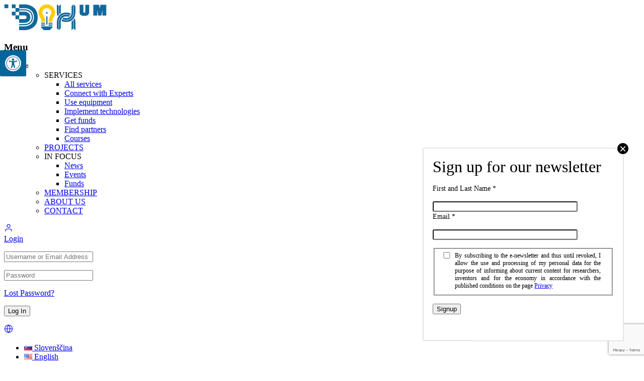

--- FILE ---
content_type: text/html; charset=UTF-8
request_url: https://dih.um.si/en/it-is-finally-here-the-most-powerful-public-supercomputer-in-slovenia/
body_size: 30520
content:
<!doctype html>
<!--[if IE 8]>
<html lang="en-US"  class="lang-en_US  ie ie8">
<![endif]-->
<!--[if !(IE 7) | !(IE 8)]><!-->
<html lang="en-US" class="lang-en_US ">
<!--<![endif]-->
<head>
	<meta charset="UTF-8" />
	<meta name="viewport" content="width=device-width, user-scalable=0" />
	<link rel="profile" href="http://gmpg.org/xfn/11" />
	<link rel="pingback" href="https://dih.um.si/xmlrpc.php" />

		<link href="/wp-content/uploads/Artboard-1PRIMARNI-01-1-1.png" rel="icon" type="image/x-icon" />

	<title>IT IS FINALLY HERE! The most powerful public supercomputer in Slovenia! - DIH UM</title>

	

<meta name='robots' content='index, follow, max-image-preview:large, max-snippet:-1, max-video-preview:-1' />

	<!-- This site is optimized with the Yoast SEO plugin v23.5 - https://yoast.com/wordpress/plugins/seo/ -->
	<meta name="description" content="HPC RIVR enables Slovenian researchers and industry to take advantage of the newest supercomputer technology, therefore, significantly increasing" />
	<link rel="canonical" href="https://dih.um.si/en/it-is-finally-here-the-most-powerful-public-supercomputer-in-slovenia/" />
	<meta property="og:locale" content="en_US" />
	<meta property="og:type" content="article" />
	<meta property="og:title" content="IT IS FINALLY HERE! The most powerful public supercomputer in Slovenia! - DIH UM" />
	<meta property="og:description" content="HPC RIVR enables Slovenian researchers and industry to take advantage of the newest supercomputer technology, therefore, significantly increasing" />
	<meta property="og:url" content="https://dih.um.si/en/it-is-finally-here-the-most-powerful-public-supercomputer-in-slovenia/" />
	<meta property="og:site_name" content="DIH UM" />
	<meta property="article:publisher" content="https://www.facebook.com/Digitalno.UM/" />
	<meta property="article:published_time" content="2021-04-02T14:14:38+00:00" />
	<meta property="article:modified_time" content="2021-04-07T14:23:43+00:00" />
	<meta property="og:image" content="https://dih.um.si/wp-content/uploads/HPC_RIVR_superracunalnik_500.png" />
	<meta property="og:image:width" content="500" />
	<meta property="og:image:height" content="333" />
	<meta property="og:image:type" content="image/png" />
	<meta name="author" content="Nika Stajnko" />
	<meta name="twitter:card" content="summary_large_image" />
	<meta name="twitter:label1" content="Written by" />
	<meta name="twitter:data1" content="Nika Stajnko" />
	<meta name="twitter:label2" content="Est. reading time" />
	<meta name="twitter:data2" content="4 minutes" />
	<script type="application/ld+json" class="yoast-schema-graph">{"@context":"https://schema.org","@graph":[{"@type":"Article","@id":"https://dih.um.si/en/it-is-finally-here-the-most-powerful-public-supercomputer-in-slovenia/#article","isPartOf":{"@id":"https://dih.um.si/en/it-is-finally-here-the-most-powerful-public-supercomputer-in-slovenia/"},"author":{"name":"Nika Stajnko","@id":"https://dih.um.si/#/schema/person/a18b1db0db887319088144e5685b9735"},"headline":"IT IS FINALLY HERE! The most powerful public supercomputer in Slovenia!","datePublished":"2021-04-02T14:14:38+00:00","dateModified":"2021-04-07T14:23:43+00:00","mainEntityOfPage":{"@id":"https://dih.um.si/en/it-is-finally-here-the-most-powerful-public-supercomputer-in-slovenia/"},"wordCount":821,"publisher":{"@id":"https://dih.um.si/#organization"},"image":{"@id":"https://dih.um.si/en/it-is-finally-here-the-most-powerful-public-supercomputer-in-slovenia/#primaryimage"},"thumbnailUrl":"https://dih.um.si/wp-content/uploads/HPC_RIVR_superracunalnik_500.png","articleSection":["In focus"],"inLanguage":"en-US"},{"@type":"WebPage","@id":"https://dih.um.si/en/it-is-finally-here-the-most-powerful-public-supercomputer-in-slovenia/","url":"https://dih.um.si/en/it-is-finally-here-the-most-powerful-public-supercomputer-in-slovenia/","name":"IT IS FINALLY HERE! The most powerful public supercomputer in Slovenia! - DIH UM","isPartOf":{"@id":"https://dih.um.si/#website"},"primaryImageOfPage":{"@id":"https://dih.um.si/en/it-is-finally-here-the-most-powerful-public-supercomputer-in-slovenia/#primaryimage"},"image":{"@id":"https://dih.um.si/en/it-is-finally-here-the-most-powerful-public-supercomputer-in-slovenia/#primaryimage"},"thumbnailUrl":"https://dih.um.si/wp-content/uploads/HPC_RIVR_superracunalnik_500.png","datePublished":"2021-04-02T14:14:38+00:00","dateModified":"2021-04-07T14:23:43+00:00","description":"HPC RIVR enables Slovenian researchers and industry to take advantage of the newest supercomputer technology, therefore, significantly increasing","breadcrumb":{"@id":"https://dih.um.si/en/it-is-finally-here-the-most-powerful-public-supercomputer-in-slovenia/#breadcrumb"},"inLanguage":"en-US","potentialAction":[{"@type":"ReadAction","target":["https://dih.um.si/en/it-is-finally-here-the-most-powerful-public-supercomputer-in-slovenia/"]}]},{"@type":"ImageObject","inLanguage":"en-US","@id":"https://dih.um.si/en/it-is-finally-here-the-most-powerful-public-supercomputer-in-slovenia/#primaryimage","url":"https://dih.um.si/wp-content/uploads/HPC_RIVR_superracunalnik_500.png","contentUrl":"https://dih.um.si/wp-content/uploads/HPC_RIVR_superracunalnik_500.png","width":500,"height":333},{"@type":"BreadcrumbList","@id":"https://dih.um.si/en/it-is-finally-here-the-most-powerful-public-supercomputer-in-slovenia/#breadcrumb","itemListElement":[{"@type":"ListItem","position":1,"name":"Domov","item":"https://dih.um.si/en/"},{"@type":"ListItem","position":2,"name":"IT IS FINALLY HERE! The most powerful public supercomputer in Slovenia!"}]},{"@type":"WebSite","@id":"https://dih.um.si/#website","url":"https://dih.um.si/","name":"DIH UM","description":"Postanite del digitalne revolucije","publisher":{"@id":"https://dih.um.si/#organization"},"potentialAction":[{"@type":"SearchAction","target":{"@type":"EntryPoint","urlTemplate":"https://dih.um.si/?s={search_term_string}"},"query-input":{"@type":"PropertyValueSpecification","valueRequired":true,"valueName":"search_term_string"}}],"inLanguage":"en-US"},{"@type":"Organization","@id":"https://dih.um.si/#organization","name":"DIH UM","url":"https://dih.um.si/","logo":{"@type":"ImageObject","inLanguage":"en-US","@id":"https://dih.um.si/#/schema/logo/image/","url":"https://dih.um.si/wp-content/uploads/dihsmal1l.png","contentUrl":"https://dih.um.si/wp-content/uploads/dihsmal1l.png","width":497,"height":130,"caption":"DIH UM"},"image":{"@id":"https://dih.um.si/#/schema/logo/image/"},"sameAs":["https://www.facebook.com/Digitalno.UM/","https://www.linkedin.com/in/dih-university-of-maribor-677b8a1b3/"]},{"@type":"Person","@id":"https://dih.um.si/#/schema/person/a18b1db0db887319088144e5685b9735","name":"Nika Stajnko","image":{"@type":"ImageObject","inLanguage":"en-US","@id":"https://dih.um.si/#/schema/person/image/","url":"https://secure.gravatar.com/avatar/4ee5eadafcabc5f63984d23e1bf5b1f7?s=96&d=mm&r=g","contentUrl":"https://secure.gravatar.com/avatar/4ee5eadafcabc5f63984d23e1bf5b1f7?s=96&d=mm&r=g","caption":"Nika Stajnko"}}]}</script>
	<!-- / Yoast SEO plugin. -->


<link rel='dns-prefetch' href='//fonts.googleapis.com' />
<link rel="alternate" type="application/rss+xml" title="DIH UM &raquo; Feed" href="https://dih.um.si/en/feed/" />
<link rel="alternate" type="application/rss+xml" title="DIH UM &raquo; Comments Feed" href="https://dih.um.si/en/comments/feed/" />
<script type="text/javascript">
/* <![CDATA[ */
window._wpemojiSettings = {"baseUrl":"https:\/\/s.w.org\/images\/core\/emoji\/14.0.0\/72x72\/","ext":".png","svgUrl":"https:\/\/s.w.org\/images\/core\/emoji\/14.0.0\/svg\/","svgExt":".svg","source":{"concatemoji":"https:\/\/dih.um.si\/wp-includes\/js\/wp-emoji-release.min.js?ver=6.4.7"}};
/*! This file is auto-generated */
!function(i,n){var o,s,e;function c(e){try{var t={supportTests:e,timestamp:(new Date).valueOf()};sessionStorage.setItem(o,JSON.stringify(t))}catch(e){}}function p(e,t,n){e.clearRect(0,0,e.canvas.width,e.canvas.height),e.fillText(t,0,0);var t=new Uint32Array(e.getImageData(0,0,e.canvas.width,e.canvas.height).data),r=(e.clearRect(0,0,e.canvas.width,e.canvas.height),e.fillText(n,0,0),new Uint32Array(e.getImageData(0,0,e.canvas.width,e.canvas.height).data));return t.every(function(e,t){return e===r[t]})}function u(e,t,n){switch(t){case"flag":return n(e,"\ud83c\udff3\ufe0f\u200d\u26a7\ufe0f","\ud83c\udff3\ufe0f\u200b\u26a7\ufe0f")?!1:!n(e,"\ud83c\uddfa\ud83c\uddf3","\ud83c\uddfa\u200b\ud83c\uddf3")&&!n(e,"\ud83c\udff4\udb40\udc67\udb40\udc62\udb40\udc65\udb40\udc6e\udb40\udc67\udb40\udc7f","\ud83c\udff4\u200b\udb40\udc67\u200b\udb40\udc62\u200b\udb40\udc65\u200b\udb40\udc6e\u200b\udb40\udc67\u200b\udb40\udc7f");case"emoji":return!n(e,"\ud83e\udef1\ud83c\udffb\u200d\ud83e\udef2\ud83c\udfff","\ud83e\udef1\ud83c\udffb\u200b\ud83e\udef2\ud83c\udfff")}return!1}function f(e,t,n){var r="undefined"!=typeof WorkerGlobalScope&&self instanceof WorkerGlobalScope?new OffscreenCanvas(300,150):i.createElement("canvas"),a=r.getContext("2d",{willReadFrequently:!0}),o=(a.textBaseline="top",a.font="600 32px Arial",{});return e.forEach(function(e){o[e]=t(a,e,n)}),o}function t(e){var t=i.createElement("script");t.src=e,t.defer=!0,i.head.appendChild(t)}"undefined"!=typeof Promise&&(o="wpEmojiSettingsSupports",s=["flag","emoji"],n.supports={everything:!0,everythingExceptFlag:!0},e=new Promise(function(e){i.addEventListener("DOMContentLoaded",e,{once:!0})}),new Promise(function(t){var n=function(){try{var e=JSON.parse(sessionStorage.getItem(o));if("object"==typeof e&&"number"==typeof e.timestamp&&(new Date).valueOf()<e.timestamp+604800&&"object"==typeof e.supportTests)return e.supportTests}catch(e){}return null}();if(!n){if("undefined"!=typeof Worker&&"undefined"!=typeof OffscreenCanvas&&"undefined"!=typeof URL&&URL.createObjectURL&&"undefined"!=typeof Blob)try{var e="postMessage("+f.toString()+"("+[JSON.stringify(s),u.toString(),p.toString()].join(",")+"));",r=new Blob([e],{type:"text/javascript"}),a=new Worker(URL.createObjectURL(r),{name:"wpTestEmojiSupports"});return void(a.onmessage=function(e){c(n=e.data),a.terminate(),t(n)})}catch(e){}c(n=f(s,u,p))}t(n)}).then(function(e){for(var t in e)n.supports[t]=e[t],n.supports.everything=n.supports.everything&&n.supports[t],"flag"!==t&&(n.supports.everythingExceptFlag=n.supports.everythingExceptFlag&&n.supports[t]);n.supports.everythingExceptFlag=n.supports.everythingExceptFlag&&!n.supports.flag,n.DOMReady=!1,n.readyCallback=function(){n.DOMReady=!0}}).then(function(){return e}).then(function(){var e;n.supports.everything||(n.readyCallback(),(e=n.source||{}).concatemoji?t(e.concatemoji):e.wpemoji&&e.twemoji&&(t(e.twemoji),t(e.wpemoji)))}))}((window,document),window._wpemojiSettings);
/* ]]> */
</script>
		<style id="content-control-block-styles">
			@media (max-width: 640px) {
	.cc-hide-on-mobile {
		display: none !important;
	}
}
@media (min-width: 641px) and (max-width: 920px) {
	.cc-hide-on-tablet {
		display: none !important;
	}
}
@media (min-width: 921px) and (max-width: 1440px) {
	.cc-hide-on-desktop {
		display: none !important;
	}
}		</style>
		<style id='wp-emoji-styles-inline-css' type='text/css'>

	img.wp-smiley, img.emoji {
		display: inline !important;
		border: none !important;
		box-shadow: none !important;
		height: 1em !important;
		width: 1em !important;
		margin: 0 0.07em !important;
		vertical-align: -0.1em !important;
		background: none !important;
		padding: 0 !important;
	}
</style>
<link rel='stylesheet' id='wp-block-library-css' href='https://dih.um.si/wp-includes/css/dist/block-library/style.min.css?ver=6.4.7' type='text/css' media='all' />
<link rel='stylesheet' id='content-control-block-styles-css' href='https://dih.um.si/wp-content/plugins/content-control/dist/style-block-editor.css?ver=2.6.5' type='text/css' media='all' />
<style id='classic-theme-styles-inline-css' type='text/css'>
/*! This file is auto-generated */
.wp-block-button__link{color:#fff;background-color:#32373c;border-radius:9999px;box-shadow:none;text-decoration:none;padding:calc(.667em + 2px) calc(1.333em + 2px);font-size:1.125em}.wp-block-file__button{background:#32373c;color:#fff;text-decoration:none}
</style>
<style id='global-styles-inline-css' type='text/css'>
body{--wp--preset--color--black: #000000;--wp--preset--color--cyan-bluish-gray: #abb8c3;--wp--preset--color--white: #ffffff;--wp--preset--color--pale-pink: #f78da7;--wp--preset--color--vivid-red: #cf2e2e;--wp--preset--color--luminous-vivid-orange: #ff6900;--wp--preset--color--luminous-vivid-amber: #fcb900;--wp--preset--color--light-green-cyan: #7bdcb5;--wp--preset--color--vivid-green-cyan: #00d084;--wp--preset--color--pale-cyan-blue: #8ed1fc;--wp--preset--color--vivid-cyan-blue: #0693e3;--wp--preset--color--vivid-purple: #9b51e0;--wp--preset--gradient--vivid-cyan-blue-to-vivid-purple: linear-gradient(135deg,rgba(6,147,227,1) 0%,rgb(155,81,224) 100%);--wp--preset--gradient--light-green-cyan-to-vivid-green-cyan: linear-gradient(135deg,rgb(122,220,180) 0%,rgb(0,208,130) 100%);--wp--preset--gradient--luminous-vivid-amber-to-luminous-vivid-orange: linear-gradient(135deg,rgba(252,185,0,1) 0%,rgba(255,105,0,1) 100%);--wp--preset--gradient--luminous-vivid-orange-to-vivid-red: linear-gradient(135deg,rgba(255,105,0,1) 0%,rgb(207,46,46) 100%);--wp--preset--gradient--very-light-gray-to-cyan-bluish-gray: linear-gradient(135deg,rgb(238,238,238) 0%,rgb(169,184,195) 100%);--wp--preset--gradient--cool-to-warm-spectrum: linear-gradient(135deg,rgb(74,234,220) 0%,rgb(151,120,209) 20%,rgb(207,42,186) 40%,rgb(238,44,130) 60%,rgb(251,105,98) 80%,rgb(254,248,76) 100%);--wp--preset--gradient--blush-light-purple: linear-gradient(135deg,rgb(255,206,236) 0%,rgb(152,150,240) 100%);--wp--preset--gradient--blush-bordeaux: linear-gradient(135deg,rgb(254,205,165) 0%,rgb(254,45,45) 50%,rgb(107,0,62) 100%);--wp--preset--gradient--luminous-dusk: linear-gradient(135deg,rgb(255,203,112) 0%,rgb(199,81,192) 50%,rgb(65,88,208) 100%);--wp--preset--gradient--pale-ocean: linear-gradient(135deg,rgb(255,245,203) 0%,rgb(182,227,212) 50%,rgb(51,167,181) 100%);--wp--preset--gradient--electric-grass: linear-gradient(135deg,rgb(202,248,128) 0%,rgb(113,206,126) 100%);--wp--preset--gradient--midnight: linear-gradient(135deg,rgb(2,3,129) 0%,rgb(40,116,252) 100%);--wp--preset--font-size--small: 13px;--wp--preset--font-size--medium: 20px;--wp--preset--font-size--large: 36px;--wp--preset--font-size--x-large: 42px;--wp--preset--spacing--20: 0.44rem;--wp--preset--spacing--30: 0.67rem;--wp--preset--spacing--40: 1rem;--wp--preset--spacing--50: 1.5rem;--wp--preset--spacing--60: 2.25rem;--wp--preset--spacing--70: 3.38rem;--wp--preset--spacing--80: 5.06rem;--wp--preset--shadow--natural: 6px 6px 9px rgba(0, 0, 0, 0.2);--wp--preset--shadow--deep: 12px 12px 50px rgba(0, 0, 0, 0.4);--wp--preset--shadow--sharp: 6px 6px 0px rgba(0, 0, 0, 0.2);--wp--preset--shadow--outlined: 6px 6px 0px -3px rgba(255, 255, 255, 1), 6px 6px rgba(0, 0, 0, 1);--wp--preset--shadow--crisp: 6px 6px 0px rgba(0, 0, 0, 1);}:where(.is-layout-flex){gap: 0.5em;}:where(.is-layout-grid){gap: 0.5em;}body .is-layout-flow > .alignleft{float: left;margin-inline-start: 0;margin-inline-end: 2em;}body .is-layout-flow > .alignright{float: right;margin-inline-start: 2em;margin-inline-end: 0;}body .is-layout-flow > .aligncenter{margin-left: auto !important;margin-right: auto !important;}body .is-layout-constrained > .alignleft{float: left;margin-inline-start: 0;margin-inline-end: 2em;}body .is-layout-constrained > .alignright{float: right;margin-inline-start: 2em;margin-inline-end: 0;}body .is-layout-constrained > .aligncenter{margin-left: auto !important;margin-right: auto !important;}body .is-layout-constrained > :where(:not(.alignleft):not(.alignright):not(.alignfull)){max-width: var(--wp--style--global--content-size);margin-left: auto !important;margin-right: auto !important;}body .is-layout-constrained > .alignwide{max-width: var(--wp--style--global--wide-size);}body .is-layout-flex{display: flex;}body .is-layout-flex{flex-wrap: wrap;align-items: center;}body .is-layout-flex > *{margin: 0;}body .is-layout-grid{display: grid;}body .is-layout-grid > *{margin: 0;}:where(.wp-block-columns.is-layout-flex){gap: 2em;}:where(.wp-block-columns.is-layout-grid){gap: 2em;}:where(.wp-block-post-template.is-layout-flex){gap: 1.25em;}:where(.wp-block-post-template.is-layout-grid){gap: 1.25em;}.has-black-color{color: var(--wp--preset--color--black) !important;}.has-cyan-bluish-gray-color{color: var(--wp--preset--color--cyan-bluish-gray) !important;}.has-white-color{color: var(--wp--preset--color--white) !important;}.has-pale-pink-color{color: var(--wp--preset--color--pale-pink) !important;}.has-vivid-red-color{color: var(--wp--preset--color--vivid-red) !important;}.has-luminous-vivid-orange-color{color: var(--wp--preset--color--luminous-vivid-orange) !important;}.has-luminous-vivid-amber-color{color: var(--wp--preset--color--luminous-vivid-amber) !important;}.has-light-green-cyan-color{color: var(--wp--preset--color--light-green-cyan) !important;}.has-vivid-green-cyan-color{color: var(--wp--preset--color--vivid-green-cyan) !important;}.has-pale-cyan-blue-color{color: var(--wp--preset--color--pale-cyan-blue) !important;}.has-vivid-cyan-blue-color{color: var(--wp--preset--color--vivid-cyan-blue) !important;}.has-vivid-purple-color{color: var(--wp--preset--color--vivid-purple) !important;}.has-black-background-color{background-color: var(--wp--preset--color--black) !important;}.has-cyan-bluish-gray-background-color{background-color: var(--wp--preset--color--cyan-bluish-gray) !important;}.has-white-background-color{background-color: var(--wp--preset--color--white) !important;}.has-pale-pink-background-color{background-color: var(--wp--preset--color--pale-pink) !important;}.has-vivid-red-background-color{background-color: var(--wp--preset--color--vivid-red) !important;}.has-luminous-vivid-orange-background-color{background-color: var(--wp--preset--color--luminous-vivid-orange) !important;}.has-luminous-vivid-amber-background-color{background-color: var(--wp--preset--color--luminous-vivid-amber) !important;}.has-light-green-cyan-background-color{background-color: var(--wp--preset--color--light-green-cyan) !important;}.has-vivid-green-cyan-background-color{background-color: var(--wp--preset--color--vivid-green-cyan) !important;}.has-pale-cyan-blue-background-color{background-color: var(--wp--preset--color--pale-cyan-blue) !important;}.has-vivid-cyan-blue-background-color{background-color: var(--wp--preset--color--vivid-cyan-blue) !important;}.has-vivid-purple-background-color{background-color: var(--wp--preset--color--vivid-purple) !important;}.has-black-border-color{border-color: var(--wp--preset--color--black) !important;}.has-cyan-bluish-gray-border-color{border-color: var(--wp--preset--color--cyan-bluish-gray) !important;}.has-white-border-color{border-color: var(--wp--preset--color--white) !important;}.has-pale-pink-border-color{border-color: var(--wp--preset--color--pale-pink) !important;}.has-vivid-red-border-color{border-color: var(--wp--preset--color--vivid-red) !important;}.has-luminous-vivid-orange-border-color{border-color: var(--wp--preset--color--luminous-vivid-orange) !important;}.has-luminous-vivid-amber-border-color{border-color: var(--wp--preset--color--luminous-vivid-amber) !important;}.has-light-green-cyan-border-color{border-color: var(--wp--preset--color--light-green-cyan) !important;}.has-vivid-green-cyan-border-color{border-color: var(--wp--preset--color--vivid-green-cyan) !important;}.has-pale-cyan-blue-border-color{border-color: var(--wp--preset--color--pale-cyan-blue) !important;}.has-vivid-cyan-blue-border-color{border-color: var(--wp--preset--color--vivid-cyan-blue) !important;}.has-vivid-purple-border-color{border-color: var(--wp--preset--color--vivid-purple) !important;}.has-vivid-cyan-blue-to-vivid-purple-gradient-background{background: var(--wp--preset--gradient--vivid-cyan-blue-to-vivid-purple) !important;}.has-light-green-cyan-to-vivid-green-cyan-gradient-background{background: var(--wp--preset--gradient--light-green-cyan-to-vivid-green-cyan) !important;}.has-luminous-vivid-amber-to-luminous-vivid-orange-gradient-background{background: var(--wp--preset--gradient--luminous-vivid-amber-to-luminous-vivid-orange) !important;}.has-luminous-vivid-orange-to-vivid-red-gradient-background{background: var(--wp--preset--gradient--luminous-vivid-orange-to-vivid-red) !important;}.has-very-light-gray-to-cyan-bluish-gray-gradient-background{background: var(--wp--preset--gradient--very-light-gray-to-cyan-bluish-gray) !important;}.has-cool-to-warm-spectrum-gradient-background{background: var(--wp--preset--gradient--cool-to-warm-spectrum) !important;}.has-blush-light-purple-gradient-background{background: var(--wp--preset--gradient--blush-light-purple) !important;}.has-blush-bordeaux-gradient-background{background: var(--wp--preset--gradient--blush-bordeaux) !important;}.has-luminous-dusk-gradient-background{background: var(--wp--preset--gradient--luminous-dusk) !important;}.has-pale-ocean-gradient-background{background: var(--wp--preset--gradient--pale-ocean) !important;}.has-electric-grass-gradient-background{background: var(--wp--preset--gradient--electric-grass) !important;}.has-midnight-gradient-background{background: var(--wp--preset--gradient--midnight) !important;}.has-small-font-size{font-size: var(--wp--preset--font-size--small) !important;}.has-medium-font-size{font-size: var(--wp--preset--font-size--medium) !important;}.has-large-font-size{font-size: var(--wp--preset--font-size--large) !important;}.has-x-large-font-size{font-size: var(--wp--preset--font-size--x-large) !important;}
.wp-block-navigation a:where(:not(.wp-element-button)){color: inherit;}
:where(.wp-block-post-template.is-layout-flex){gap: 1.25em;}:where(.wp-block-post-template.is-layout-grid){gap: 1.25em;}
:where(.wp-block-columns.is-layout-flex){gap: 2em;}:where(.wp-block-columns.is-layout-grid){gap: 2em;}
.wp-block-pullquote{font-size: 1.5em;line-height: 1.6;}
</style>
<link rel='stylesheet' id='contact-form-7-css' href='https://dih.um.si/wp-content/plugins/contact-form-7/includes/css/styles.css?ver=5.9.8' type='text/css' media='all' />
<link rel='stylesheet' id='cf7msm_styles-css' href='https://dih.um.si/wp-content/plugins/contact-form-7-multi-step-module/resources/cf7msm.css?ver=4.5' type='text/css' media='all' />
<link rel='stylesheet' id='ait-advanced-filters-css' href='https://dih.um.si/wp-content/plugins/ait-advanced-filters/design/css/advanced-filters.css?ver=6.4.7' type='text/css' media='all' />
<link rel='stylesheet' id='ait-item-extension-frontend-css' href='https://dih.um.si/wp-content/plugins/ait-item-extension/design/css/frontend.css?ver=6.4.7' type='text/css' media='screen' />
<link rel='stylesheet' id='searchandfilter-css' href='https://dih.um.si/wp-content/plugins/search-filter/style.css?ver=1' type='text/css' media='all' />
<link rel='stylesheet' id='wpos-slick-style-css' href='https://dih.um.si/wp-content/plugins/wp-logo-showcase-responsive-slider-slider/assets/css/slick.css?ver=3.8.7' type='text/css' media='all' />
<link rel='stylesheet' id='wpls-public-style-css' href='https://dih.um.si/wp-content/plugins/wp-logo-showcase-responsive-slider-slider/assets/css/wpls-public.css?ver=3.8.7' type='text/css' media='all' />
<link rel='stylesheet' id='pojo-a11y-css' href='https://dih.um.si/wp-content/plugins/pojo-accessibility/modules/legacy/assets/css/style.min.css?ver=1.0.0' type='text/css' media='all' />
<link rel='stylesheet' id='search-filter-plugin-styles-css' href='https://dih.um.si/wp-content/plugins/search-filter-pro/public/assets/css/search-filter.min.css?ver=2.5.17' type='text/css' media='all' />
<link rel='stylesheet' id='style-css' href='https://dih.um.si/wp-content/themes/directory2-child/style.css?ver=6.4.7' type='text/css' media='all' />
<link rel='stylesheet' id='jquery-colorbox-css' href='https://dih.um.si/wp-content/themes/directory2/ait-theme/assets/colorbox/colorbox.min.css?ver=1.4.27' type='text/css' media='all' />
<link rel='stylesheet' id='element-placeholder-css' href='https://dih.um.si/wp-content/themes/directory2/ait-theme/assets/ait/element-placeholder.css?ver=1.0' type='text/css' media='all' />
<link rel='stylesheet' id='jquery-selectbox-css' href='https://dih.um.si/wp-content/themes/directory2/design/css/libs/jquery.selectbox.css?ver=6.4.7' type='text/css' media='all' />
<link rel='stylesheet' id='jquery-select2-css' href='https://dih.um.si/wp-content/themes/directory2/design/css/libs/jquery.select2-3.5.1.css?ver=6.4.7' type='text/css' media='all' />
<link rel='stylesheet' id='font-awesome-css' href='https://dih.um.si/wp-content/themes/directory2/design/css/libs/font-awesome.css?ver=6.4.7' type='text/css' media='all' />
<link rel='stylesheet' id='ait-leaflet-css' href='https://dih.um.si/wp-content/themes/directory2/design/css/libs/leaflet/leaflet.css?ver=6.4.7' type='text/css' media='all' />
<link rel='stylesheet' id='ait-leaflet-markercluster-default-css' href='https://dih.um.si/wp-content/themes/directory2/design/css/libs/leaflet/MarkerCluster.Default.css?ver=6.4.7' type='text/css' media='all' />
<link rel='stylesheet' id='ait-leaflet-markercluster-css' href='https://dih.um.si/wp-content/themes/directory2/design/css/libs/leaflet/MarkerCluster.css?ver=6.4.7' type='text/css' media='all' />
<link rel='stylesheet' id='ait-leaflet-gesture-handling-css' href='https://dih.um.si/wp-content/themes/directory2/design/css/libs/leaflet/leaflet-gesture-handling.min.css?ver=6.4.7' type='text/css' media='all' />
<link rel='stylesheet' id='jquery-ui-css-css' href='https://dih.um.si/wp-content/themes/directory2/ait-theme/assets/jquery-ui-css/jquery-ui.css?ver=1.8.24' type='text/css' media='all' />
<link rel='stylesheet' id='google-font-titleFont-css' href='//fonts.googleapis.com/css?family=Poppins%3A300%2Cregular%2C500%2C600%2C700&#038;subset=devanagari%2Clatin-ext%2Clatin&#038;ver=6.4.7' type='text/css' media='all' />
<link rel='stylesheet' id='google-font-mainFont-css' href='//fonts.googleapis.com/css?family=Montserrat%3Aregular%2C700&#038;subset=latin&#038;ver=6.4.7' type='text/css' media='all' />
<style id='google-font-mainFont-inline-css' type='text/css'>


/*  ==== LESS ERROR ==== */
Error in file '/home/dih/public_html/wp-content/themes/directory2/design/css/base.less'






load error: failed to find /home/dihweb/public_html/wp-content/themes/directory2/design/css/base.less









/*  ==== LESS ERROR ==== */
Error in file '/home/dih/public_html/wp-content/themes/directory2/design/css/style.less'






load error: failed to find /home/dihweb/public_html/wp-content/themes/directory2/design/css/style.less









/*  ==== LESS ERROR ==== */
Error in file '/home/dih/public_html/wp-content/themes/directory2/design/css/preloading.less'






load error: failed to find /home/dihweb/public_html/wp-content/themes/directory2/design/css/preloading.less









/*  ==== LESS ERROR ==== */
Error in file '/home/dih/public_html/wp-content/themes/directory2/design/css/typography.less'






load error: failed to find /home/dihweb/public_html/wp-content/themes/directory2/design/css/typography.less







</style>
<link rel='stylesheet' id='ait-theme-custom-style-css' href='https://dih.um.si/wp-content/themes/directory2-child/custom.css?ver=6.4.7' type='text/css' media='all' />
<link rel='stylesheet' id='popup-maker-site-css' href='//dih.um.si/wp-content/uploads/pum/pum-site-styles.css?generated=1710859003&#038;ver=1.18.5' type='text/css' media='all' />
<script type="text/javascript" id="jquery-core-js-extra">
/* <![CDATA[ */
var AitSettings = {"home":{"url":"https:\/\/dih.um.si\/en"},"ajax":{"url":"https:\/\/dih.um.si\/wp-admin\/admin-ajax.php","actions":[]},"paths":{"theme":"https:\/\/dih.um.si\/wp-content\/themes\/directory2-child","css":"https:\/\/dih.um.si\/wp-content\/themes\/directory2\/design\/css","js":"https:\/\/dih.um.si\/wp-content\/themes\/directory2-child\/design\/js","img":"https:\/\/dih.um.si\/wp-content\/themes\/directory2\/design\/img"},"l10n":{"datetimes":{"dateFormat":"d\/m\/yy","startOfWeek":"1"}}};
/* ]]> */
</script>
<script type="text/javascript" src="https://dih.um.si/wp-includes/js/jquery/jquery.min.js?ver=3.7.1" id="jquery-core-js"></script>
<script type="text/javascript" src="https://dih.um.si/wp-includes/js/jquery/jquery-migrate.min.js?ver=3.4.1" id="jquery-migrate-js"></script>
<script type="text/javascript" id="search-filter-plugin-build-js-extra">
/* <![CDATA[ */
var SF_LDATA = {"ajax_url":"https:\/\/dih.um.si\/wp-admin\/admin-ajax.php","home_url":"https:\/\/dih.um.si\/","extensions":[]};
/* ]]> */
</script>
<script type="text/javascript" src="https://dih.um.si/wp-content/plugins/search-filter-pro/public/assets/js/search-filter-build.min.js?ver=2.5.17" id="search-filter-plugin-build-js"></script>
<script type="text/javascript" src="https://dih.um.si/wp-content/plugins/search-filter-pro/public/assets/js/chosen.jquery.min.js?ver=2.5.17" id="search-filter-plugin-chosen-js"></script>
<link rel="https://api.w.org/" href="https://dih.um.si/wp-json/" /><link rel="alternate" type="application/json" href="https://dih.um.si/wp-json/wp/v2/posts/10057" /><link rel="EditURI" type="application/rsd+xml" title="RSD" href="https://dih.um.si/xmlrpc.php?rsd" />
<meta name="generator" content="WordPress 6.4.7" />
<link rel='shortlink' href='https://dih.um.si/?p=10057' />
<link rel="alternate" type="application/json+oembed" href="https://dih.um.si/wp-json/oembed/1.0/embed?url=https%3A%2F%2Fdih.um.si%2Fen%2Fit-is-finally-here-the-most-powerful-public-supercomputer-in-slovenia%2F" />
<link rel="alternate" type="text/xml+oembed" href="https://dih.um.si/wp-json/oembed/1.0/embed?url=https%3A%2F%2Fdih.um.si%2Fen%2Fit-is-finally-here-the-most-powerful-public-supercomputer-in-slovenia%2F&#038;format=xml" />
<link rel="alternate" href="https://dih.um.si/imamo-ga-najzmogljivejsi-javnegi-superracunalnik-v-sloveniji/" hreflang="sl" />
<link rel="alternate" href="https://dih.um.si/en/it-is-finally-here-the-most-powerful-public-supercomputer-in-slovenia/" hreflang="en" />
<style type="text/css">
#pojo-a11y-toolbar .pojo-a11y-toolbar-toggle a{ background-color: #4054b2;	color: #ffffff;}
#pojo-a11y-toolbar .pojo-a11y-toolbar-overlay, #pojo-a11y-toolbar .pojo-a11y-toolbar-overlay ul.pojo-a11y-toolbar-items.pojo-a11y-links{ border-color: #4054b2;}
body.pojo-a11y-focusable a:focus{ outline-style: solid !important;	outline-width: 1px !important;	outline-color: #FF0000 !important;}
#pojo-a11y-toolbar{ top: 100px !important;}
#pojo-a11y-toolbar .pojo-a11y-toolbar-overlay{ background-color: #ffffff;}
#pojo-a11y-toolbar .pojo-a11y-toolbar-overlay ul.pojo-a11y-toolbar-items li.pojo-a11y-toolbar-item a, #pojo-a11y-toolbar .pojo-a11y-toolbar-overlay p.pojo-a11y-toolbar-title{ color: #333333;}
#pojo-a11y-toolbar .pojo-a11y-toolbar-overlay ul.pojo-a11y-toolbar-items li.pojo-a11y-toolbar-item a.active{ background-color: #4054b2;	color: #ffffff;}
@media (max-width: 767px) { #pojo-a11y-toolbar { top: 50px !important; } }</style><link rel="icon" href="https://dih.um.si/wp-content/uploads/favicon.png" sizes="32x32" />
<link rel="icon" href="https://dih.um.si/wp-content/uploads/favicon.png" sizes="192x192" />
<link rel="apple-touch-icon" href="https://dih.um.si/wp-content/uploads/favicon.png" />
<meta name="msapplication-TileImage" content="https://dih.um.si/wp-content/uploads/favicon.png" />
		<style type="text/css" id="wp-custom-css">
			/* Extra small devices (phones, 600px and down) */
@media only screen and (max-width: 600px) {
	.home .elm-partners-container img{
	max-width:21vw !important;
	max-height:90px;
}
	
	#pojo-a11y-toolbar {
    top: 130px !important;
}
	.search-close{
		right:2px;
	}
	.is-menu-wrapper .is-menu form {
		right: 31px;align-content
	}
	
	#menu-item-6649, #menu-item-6663{
		    margin-left: -20px !important;
    padding-left: 15px !important;
    background-color: #006699 !important;
    padding-right: 15px !important;
    margin-top: 20px !important;
    padding-top: 8px !important;
    padding-bottom: 8px !important;
    color: #ffffff !important;
    width: 110% !important;
	}
	#menu-item-6649 a{
		padding-left:6px;
	}
	#gtx-trans{
		display:none;
	}
	.centerDiv{
		height:55%;
	}
	.searchandfilter[data-sf-form-id="6795"] > ul > li.sf-field-submit, .searchandfilter[data-sf-form-id="6796"] > ul > li.sf-field-submit{
		margin-left:0;
		margin-top:20px;
	}
	.searchandfilter[data-sf-form-id="6795"] > ul > li.sf-field-submit{
		margin-left:0 !important;
	}
	
	#elm-text-_e97a1c6a18460c label, .home .sf-field-taxonomy-tehnolosko-podrocje, .home .sf-field-taxonomy-tehnolosko-podrocje label, .sf-field-taxonomy-trzno-podrocje label, .home #elm-text-_e97a1c6a18460c  .sf-field-search, .searchandfilter[data-sf-form-id="6795"] > ul > li input{
		max-width:270px !important;
		width:260px !important;
	}
	.home #main {
		    margin-top: -550px;
}
	.header-layout.element-image-enabled .header-image, .header-layout.element-video-enabled .header-element-wrap .elm-header-video {
    max-height: 850px;
}
	#elm-header-video-e55a4c033ef746 {
    height: 600px;
}
	
	}
	
	.wpcf7 .pol50{
	width: 100% !important;
}

	.is-menu-wrapper .is-menu{
		margin-top:25px;
	}

.menu-container{
	padding-right:16px;
}
}

/* Small devices (portrait tablets and large phones, 600px and up) */
@media only screen and (min-width: 600px) {
		.home .partners img{
	max-width:21vw !important;
	max-height:90px;
}
	#pojo-a11y-toolbar {
    top: 0px !important;
}
	.menu-container{
	padding-right:0px;
}
			/*.home .entry-title-wrap{
margin-top:-50%;
}*/
#gtx-trans{
		display:none;
	}
	
		.centerDiv{
		height:55%;
	}
	
	.wpcf7 .pol50{
	width: 80% !important;
}
	

	
}

/* Medium devices (landscape tablets, 768px and up) */
@media only screen and (min-width: 768px) {
		.home .elm-partners-container img{
	max-width:150px !important;
	max-height:90px;
}
	
	.wpcf7 .pol50{
	width: 44.2% !important;
}
			.home #main {
		    margin-top: -450px;
}
		.oprema .elm-taxonomy-list-main .layout-box.img-type-image.img-size-large .item-content{
		padding:10px 15px;
	}
	.oprema h3{
		font-size:13px  !important;
	}
	
	/*izpistavi članstvo v meniju*/
#menu-item-6649, #menu-item-6663{
padding-bottom: 22px;
}
	
	.footer-logo{
margin-left: -25px;
	}
	/*	.home .entry-title-wrap{
margin-top:-40%;
}*/
}

/* Large devices (laptops/desktops, 992px and up) */
@media only screen and (min-width: 992px) {	.home .elm-partners-container img{
	max-width:8px !important;
	max-height:90px;
}
	.my-categories .categories{
		padding:0px;
	}
	 .partner-row img{
	max-width:80px;
	margin-right:20px
	}
	.partner-row img:first-of-type {
		max-width:150px;
	}
	
				.home #main {
		   margin-top: -460px;
}
	.wpcf7 .pol50{
	width: 44.2% !important;
}
/*	.home .entry-title-wrap{
margin-top:-40%;
}*/
	#menu-item-6649, #menu-item-6663{
padding-bottom: 0;
}
	
		.footer-logo{
margin-left: -25px;		
	}

	.oprema .elm-taxonomy-list-main .layout-box.img-type-image.img-size-large .item-content{
		padding:30px 25px;
	}
	.oprema h3{
		font-size:16px !important;
	}
.home .categories-container ul.column-3 li{
	max-width:33.3%;
}
.home .categories-container ul.column-4 li{
	max-width:25%;
}
	}

/* Extra large devices (large laptops and desktops, 1200px and up) */
@media only screen and (min-width: 1200px) {
	.wpcf7 .pol50{
	width: 44.2% !important;
}
/*.home .entry-title-wrap{
margin-top:-35%;
}*/
		.my-categories .categories{
		padding:0px !important;
	}

		.oprema .elm-taxonomy-list-main .layout-box.img-type-image.img-size-large .item-content{
		padding:30px 35px;
	}
	.oprema .item-title h3{
		font-size:18px  !important;
	}
	
 .elm-partners-container img {
	max-width:150px !important;
	max-height:90px;
}
	.home .categories-container ul.column-3 li{
	max-width:33.3%;
}
	.home .categories-container ul.column-4 li{
	max-width:25%;
}

	/*footer*/
	.footer-logo{
margin-left: -25px;
	}
}


.home .entry-title-wrap{
text-align:center;
	z-index:1000;
	color:white !important;
}

.home h1{
	color: #f3f3f3;
}

.home .breadcrumbs{
	display:none;
}

.home .page-title + .main-sections > .elm-main:first-child{
	margin-top: 0 !important;
}

.elm-partners-wrapper img, .slick-slider img, .partners img {
  filter: gray opacity(40%);
  -webkit-filter: grayscale(100%) opacity(40%); 
}

.elm-partners-wrapper img:hover, .slick-slider img:hover, .partners img:hover {
  filter: none;
  -webkit-filter: grayscale(0%) opacity(1000%);
}

/*footer*/
.footer-logo{
	max-width:150px;
}

.footer-icon{
	width:20px;
	margin-right:10px;
	margin-bottom:-3px;
	height:auto;
}

.footer-widgets-container b {
	color:#f3f3f3;
}


.home .categories-container{
	padding-top:0;
}

.home .categories-container li a{
	padding:1.2rem;	
}

.home .trzni-sektor .categories-container li a{
	text-align:center;
	//border: 1.5px solid #f3f3f3;
}

.trzni-sektor .categories-container{
	background-color:unset;
}

.trzni-sektor .categories-container li .cat-ttl{
	white-space: break-spaces;
}

.trzni-sektor .categories-container li .cat-ico{
	    margin-left: auto;
    margin-right: auto;
	    display: block;
	margin-bottom:10px;
}

.trzni-sektor .categories-container li a{
	box-shadow:none;
	 box-shadow: inset 0 0 0 100vw rgba(0,35,52,0.55);
	color:white;
}

.trzni-sektor .categories-container li{
	padding: 0 20px 40px;
}
.trzni-sektor .categories-container li a:hover{
	box-shadow: inset 0 0 0 100vw rgba(0,35,52,0.25);
}

.blue-bg:hover a, .blue-bg:focus a{
	transform:scale(1.05);
}

.trzni-sektor .categories-container ul li{
//	width: 18%;
//  max-width: 19%;
	min-height: 180px;
}

.page-id-906 .page-title .entry-title-wrap{
	    text-align: center;
}

.page-id-906 .elm-portfolio .portfolio-item .portfolio-item-desc{
	    transform: unset;
	transition:none;
	-webkit-transition:none;
	-webkit-transform:none;
	opacity:1;
}

.ait-portfolio-item-template-default .page-title .entry-title-wrap, .page-id-1036 .entry-title-wrap, .entry-title-wrap{
	    text-align: center;
}

.tech-category {
	    padding: 6px 12px;
    display: inline-block;
    color: #767685;
    -moz-box-shadow: 0 0 0 1px rgba(0,0,0,0.06) inset;
    -webkit-box-shadow: 0 0 0 1px rgba(0,0,0,0.06) inset;
    box-shadow: 0 0 0 1px rgba(0,0,0,0.06) inset;
    -moz-border-radius: 3px;
    -webkit-border-radius: 3px;
    border-radius: 3px;
    vertical-align: top;
	margin-bottom:1.5rem;
}
.tech-category  a{
	color: #767685;
}

.tech-category:hover, .tech-category a:hover{
	background-color: #f2f4f5;
}

.ait-portfolio-item-template-default .local-toggles {
	margin-top:2rem;
}

.single .nav-below{
	display:none !important;
}

.categories-container li .cat-ttl{
		white-space: normal !important;
}

.trzne-specifikacije img{
	//opacity:0.9;
}

.blue-bg{
	background-color:#001b29;
	    flex: 1;
    border-radius: 6px;
	position:relative;
height:100%;
}

.text-left{
	/*text-align:left;*/
}

.trzni-sektor h3{
	color:white !important;
	font-size:18px;
}

.elm-portfolio .portfolio-item .portfolio-item-desc p.txtrows-2{
	display:none;
}

 .home .categories-container ul.column-3 li{
	min-height:100px;
	text-align:center;
}

.centerDiv-t{
	position:relative;
	flex:1;
		min-height:100px;
}
.centerDiv{
    position: absolute;
    top: 0;
    bottom: 0;
    left: 0;
    right: 0;
    width: 85%;
    height: 35%;
    margin: auto;
}

.elm-taxonomy-list-main .elm-taxonomy-list-wrapper .elm-taxonomy-list .layout-box .item-title h3{
	font-size:18px;
}

.card, .contact-us{
	display: block;
    -webkit-flex: 1;
    -moz-flex: 1;
    -ms-flex: 1;
    flex: 1;
    padding: 12px 20px 12px 12px;
    color: #333;
    background: #fff;
    -moz-border-radius: 6px;
    -webkit-border-radius: 6px;
    border-radius: 6px;
    -moz-box-shadow: 0 7px 12px 0 rgba(0,0,0,0.03), 0 30px 15px -15px rgba(0,0,0,0.01);
    -webkit-box-shadow: 0 7px 12px 0 rgba(0,0,0,0.03), 0 30px 15px -15px rgba(0,0,0,0.01);
    box-shadow: 0 7px 12px 0 rgba(0,0,0,0.03), 0 30px 15px -15px rgba(0,0,0,0.01);
    -moz-box-sizing: border-box;
    -webkit-box-sizing: border-box;
    box-sizing: border-box;
	margin-bottom:2rem;
	margin-top:2rem;
}

.p-3{
	padding:2rem;
}
.mb-2{
	margin-bottom:2rem;
}

.page-id-2592 .card{
	padding:2rem;
	margin-bottom:2rem;
}

.my-button{
	padding:10px 20px; 
	border:none; 
	color: #333333; 
	border-radius:6px;
	margin-top:10px;
	margin-bottom:10px;
	font-family: Montserrat;
    font-weight: 500;
    font-style: normal;
}

.my-button:hover{
	cursor: pointer; 
background-color: #006699;
	color:white;
}

.slick-slider img{
	max-height:100px;
}

.single-ait-job-offer .page-title h1, .single-ait-job-offer .page-title .entry-data{
	margin-left:0;
}

.blue-border{
	    border-left: solid 7px #006699;
	background-color: #ecf2f9;
}
.contact-us img{
	border-radius:50%;
	-moz-border-radius: 50%;
    -webkit-border-radius: 50%;
    border-radius: 50%;
    -moz-box-shadow: 0 7px 12px 0 rgba(0,0,0,0.03), 0 30px 15px -15px rgba(0,0,0,0.01);
    -webkit-box-shadow: 0 7px 12px 0 rgba(0,0,0,0.03), 0 30px 15px -15px rgba(0,0,0,0.01);
    box-shadow: 0 7px 12px 0 rgba(0,0,0,0.03), 0 30px 15px -15px rgba(0,0,0,0.01);
}

.sfere img{
	width:150px;
	height:150px;
	border-radius: 0 !important;
}

.produkti img{
	max-height:80px;
	width:auto;
}

.ustvarjanje-znanja img{
	margin-bottom:0;
}

.ustvarjanje-znanja .inline{
	display:flex;
	margin-bottom:20px;
}

.ustvarjanje-znanja .inline p{
	margin-top: auto;
	margin-bottom:auto;
	padding-left:5px;
}

.ustvarjanje-znanja ul{
	    padding-left: 20px;
}

.ustvarjanje-znanja .inline p, .ustvarjanje-znanja .inline strong{
	font-size:18px !important;
}

.ekosistem .card{
	display: flex;
    align-items: stretch;
}

.ekosistem h5, .ekosistem  strong{
	color:black !important;
	padding-top:15px;
}

.pt-18{
	padding-top:18px;
}

.pb-30{
	padding-bottom:30px;
}

.btn-blue{
	  background-color: #006699;
    border: 1.5px solid #006699;
		color: #ffffff;
	font-weight: 600;
	    font-family: Poppins;
}

.btn-blue:hover{
	  background-color: #005078;
	color: #ffffff;
    border: 1.5px solid #005078;
}

.elm-job-offers-main .item-duration .item-dur-title strong{
	color:#006699;
}

.elm-job-offers-main .item-from, .highlighted{
	background: linear-gradient(180deg, rgba(255,255,255,0) 65%, #FFCC00 65%);
  border-bottom: none !important;
}

.single-razpis .elm-search-form, .single-razpis .elm-header-map, .single-razpis .page-title,
.single-trend .elm-search-form, .single-trend .elm-header-map, .single-trend .page-title,
.single-tehnologija .elm-search-form, .single-tehnologija .elm-header-map, .single-tehnologija .page-title,
.single-raziskovalec .elm-search-form, .single-raziskovalec .elm-header-map, .single-raziskovalec .page-title,
.single-oprema .elm-search-form, .single-oprema .elm-header-map, .single-oprema .page-title,
.single-iskanje .elm-search-form, .single-iskanje .elm-header-map, .single-iskanje .page-title,
.single-projekt .elm-search-form, .single-projekt .elm-header-map, .single-projekt .page-title{
	display:none;
}

.single-trend .author-info{
	margin-top:30px;
}
.single-trend .author-info .author-description{
	margin-left: 0;
}

.entry-thumbnail a.thumb-link .entry-thumbnail-icon:before{
	    content: "";
    display: block;
    background: rgba(8,12,33,0.1);
    position: absolute;
    top: 0px;
    left: 0px;
    right: 0px;
    bottom: 0px;
    z-index: 10;
    opacity: 0;
}

.entry-thumbnail a.thumb-link .entry-thumbnail-icon:after{
	    background: rgba(255,255,255,0.8);
    color: #222;
    -moz-border-radius: 100%;
    -webkit-border-radius: 100%;
    border-radius: 100%;
    content: "\f002";
    display: block;
    line-height: 14px;
    margin: -20px 0 0 -20px;
    font-family: 'FontAwesome';
    font-size: 14px;
    padding: 16px;
    position: absolute;
    top: 50%;
    left: 50%;
    z-index: 11;
    opacity: 0;
}

/*višina slik v cardu*/
.single-tehnologija .gallery .gallery-item, 
.single-trend .gallery .gallery-item{
	float: left;
    margin-top: 10px;
    text-align: center;
    width: 25%;
}

.single-tehnologija .categories .cboxElement{
	display:none;
}
.single-oprema h1{
	margin-bottom:0;
}

.single-oprema .date-interval-title{
	font-family: Poppins;
    font-weight: 500;
    font-style: normal;
}

.single-tehnologija .entry-title-wrap, .single-oprema .entry-title-wrap, .single-razpis .entry-title-wrap, .single-trend .entry-title-wrap, .single-iskanje .entry-title-wrap, .archive .entry-title-wrap{
	text-align:left;
}

/*ISKANJE*/
.elm-item-organizer .item-text .item-excerpt.size-small.txtrows-3{
	height:70px;
}

/*PROJEKT*/
.projekt-img, .search-filter-results .portfolio-item-img-wrap img{
	display: block;
    width: 100%;
    height: 195px;
    -moz-box-sizing: border-box;
    -webkit-box-sizing: border-box;
    box-sizing: border-box;
	margin-bottom:0;
}

#search-filter-results-6510 .elm-main.elm-has-bg{
 padding-top: 0px;
}

.searchandfilter input[type="text"]{
	    border: 1px solid rgba(0,0,0,0.14);
    border-radius: 3px;
}

.page-id-6640 .entry-thumbnail, .page-id-6776 .entry-thumbnail{
	display:none;
}

.item-rating {
	display:none;
}

.tax-podrocja-digitalizacije-trz .page-title, 
.tax-podrocja-digitalizacije-teh .page-title {
	display:none;
}

/*FOOTER MAILCHIMP*/
#mailmunch-optin-form .check-box, #mailmunch-optin-form .check-box-label, .theme label, .check-box label, .check-box-field-wrapper label{
	color: #f3f3f3 !important;
}

.branding-container, .yes-branding .branding-container{
	display:none !important;
}
/*HOME*/
.tehnicna .categories-container li .cat-ico, .home .categories-container li .cat-ico{
    width: 52px !important;
    height: 52px !important;
	text-align:left !important;
}

.home .categories-container li{
	text-align:left !important;
}

.home ul.ait-sc-lists.style1 li:before, ul.ait-sc-lists li.style1:before{
	color:#f3f3f3;
}

.home .my-header-home .elm-wrapper {
	padding: 0;
	max-width:unset;
}

#elm-columns-_ef44b4a438d872-main{
	    background-size: cover;
}


.home .lokacije .entry-content img {
	margin-bottom:0;
}
/*podstran pokrajine*/

.my-maps .elm-wrapper, .my-maps .elm-google-map{
	max-width:unset;
	margin:0;
	padding:0;
}

.page-id-6858 .entry-title-wrap{
	text-align:left;
}

#cookie-law-info-bar, .#cookie-law-info-bar span, .#cookie-law-info-bar a{
	font-size:10pt;
}

.user-actions .user-items, .user-items, a.user-items{
	display:none;
}

.user-panel.opened .user-actions > .user-items{
	opacity:0;
	    transform: scale(0);
	    height: 0;
    margin: 0;
    padding: 0;
    line-height: 0;
}

#cookie-law-info-bar, #cookie-law-info-again{
	-moz-box-shadow: 0 15px 30px rgba(0,0,0,0.05), 0 0 0 1px rgba(0,0,0,0.01);
	webkit-box-shadow: 0 15px 30px rgba(0,0,0,0.05), 0 0 0 1px rgba(0,0,0,0.01);
    box-shadow: 0 15px 30px rgba(0,0,0,0.05), 0 0 0 1px rgba(0,0,0,0.01);
}


/*footer spodnji meni na sredino*/
.site-footer .nav-menu-footer ul{
	text-align: center;
}

.site-footer .nav-menu-footer{
	width: 100%;
    float: right;
}


.benefits .elm-item-organizer .item-text .item-excerpt.size-small.txtrows-4{
	height: auto;
}


.my-testimonials .item-rating, .elm-testimonials-main .elm-item-organizer .layout-list .item .item-info .item-rating {
	display:none;
}

/*#myVideo {
 position: inherit;
    min-width: 100%;
    overflow: hidden;
    z-index: -1;
}
*/
/* Add some content at the bottom of the video/page
.header-video .content {
  position: fixed;
  bottom: 0;
  background: rgba(0, 0, 0, 0.5);
  color: #f1f1f1;
  width: 100%;
  padding: 20px;
}*/

.header-video {
  position: fixed;
  color: white;
  width: 98%;
  /* Add this */
  text-align: center;
  overflow: hidden;
}

.header-video h1 {
  padding: 2px;
  font-size: 3.5em;
  font-weight: bold;
  text-align: center;
  /* Add this */
  display: inline-block;
}

.home .page-title .entry-title-wrap{
	    padding: 150px 0 0;
}

/*izpistavi članstvo v meniju*/
#menu-item-6649, #menu-item-6663{
	    margin-left: 30px;
    padding-left: 15px;
    background-color: #006699;
    padding-right: 15px;
    margin-top: 20px;
    padding-top: 22px;
    color: #ffffff;
}

#menu-item-6649 a, #menu-item-6663 a{
 color: #ffffff;
}

.wpcf7 input[type="text"], 
.wpcf7 input[type="tel"], 
.wpcf7 input[type="number"], .wpcf7  input[type="email"], 
.wpcf7 textarea {
	border: 1.5px solid lightgray;
    border-radius: 5px;
	width:80%;
	    background: white;
}
.wpcf7  input[type="date"]{
		border: 1.5px solid lightgray;
    border-radius: 5px;
	    background: white;
}

.wpcf7 input[type="tel"]{
	    min-height: 38px;
    padding: 0 15px;
}
span.wpcf7-list-item{
	display:block;
}

.wpcf7 .pol{
	width: 40% !important;
}


.wpcf7 .inline{
display: inline-block;
}

.wpcf7-previous{
	background: lightgray;
    color: #069;
    padding: 9px 25px;
    border: none;
    cursor: pointer;
    -webkit-appearance: none;
	font-family: Poppins !important;
    font-weight: 600 !important;
    font-style: normal;
	border-radius: 3px;
}

.benefits .elm-item-organizer .layout-list .item-thumbnail img{
	padding:20%;
}

.home .entry-title-wrap{
	z-index:10;
}

.clancta p{
	font-size:18px;
	line-height:35px;
}

.oprema .elm-taxonomy-list-main .layout-box.img-type-image.img-size-large .item-content:before, .elm-taxonomy-list-main .layout-box.img-type-image.img-size-large .item-content:before{
	    width: 260%;
	    height: 120%;
}

#elm-columns-_e191c18688c5df-main, #elm-columns-_ed03cc3cf067cb-main{
	    background-size: cover;
}

.my-categories a, .my-categories .categories a{
	display: inline-block;
    vertical-align: top;
    margin-bottom: 2px;
    padding: 2px 7px;
    background-color: #f4f4f4 !important;
    -moz-border-radius: 3px;
    -webkit-border-radius: 3px;
    border-radius: 3px;
    color: #999999 !important;
	    font-family: Poppins;
    font-weight: 500 !important;
    font-style: normal;
}

.my-categories .categories a:hover, .my-categories a:hover{
color: #f4f4f4 !important;
	background-color: #999999 !important;
}

.my-categories h2{
	position: relative;
    font-size: 14px;
    line-height: 17.5px;
    text-transform: uppercase;
    letter-spacing: .1em;
}


#wpls-logo-showcase-slider-1 .wpls-fix-box, #wpls-logo-showcase-slider-1 .wpls-fix-box img.wp-post-image{
	max-height:90px !important;
}

.searchandfilter select.sf-input-select{
	    min-height: 38px;
    padding: 0 15px;
	border: 1px solid rgba(0,0,0,0.14);
    border-radius: 3px;
}

.searchandfilter input[type="text"], .searchandfilter select.sf-input-select, .sf-field-taxonomy-trzno-podrocje>label{
	background-color:white;
} 

.home-search .sf-field-taxonomy-tehnolosko-podrocje, .home-search .sf-input-select{
	    height: 52px !important;
    line-height: 48px !important;
    font-size: 14px;
    text-align: left;
}

.home-search .sf-field-taxonomy-tehnolosko-podrocje .sf-input-select option, .home-search .sf-field-taxonomy-tehnolosko-podrocje .sf-input-select{
padding: 8px 15px;
    border-bottom: 1px solid rgba(0,0,0,0.06);
	    display: block;
    outline: none;
	color: #767685;
}

.home-search .sf-field-taxonomy-tehnolosko-podrocje .sf-level-0{
	padding: 8px 15px;
    border-bottom: 1px solid rgba(0,0,0,0.06);
    display: block;
    outline: none;
    color: #767685;
}

.info .card{
	padding:2rem;
}

.info p{
	margin-bottom:0;
}

.info img{
	max-width:130px;
}

#elm-text-_efdf89ecd7f8d5 .sf-input-select, #elm-text-_efdf89ecd7f8d5 .sf-field-taxonomy-tehnolosko-podrocje, #elm-text-_efdf89ecd7f8d5 .sf-field-taxonomy-tehnolosko-podrocje label,
#search-filter-form-6507  .sf-input-select,
#search-filter-form-6507 .sf-field-taxonomy-tehnolosko-podrocje,
#search-filter-form-6507 .sf-field-taxonomy-tehnolosko-podrocje label
{
	max-width:200px;
}

.home .sf-field-taxonomy-tehnolosko-podrocje, .home .sf-field-taxonomy-tehnolosko-podrocje label, .sf-field-taxonomy-trzno-podrocje label{
	max-width:220px;
}

.highlight{
	background: linear-gradient(180deg, rgba(255,255,255,0) 65%, #FFCC00 65%);
    border-bottom: none !important;
}

.arrow img{
    margin-bottom: -5px;
    padding-left: 6px;
    max-width: 28px;
}

.home .ustvarjanje-znanja a{
	/*color: #006699;*/
	padding-left:50px;
}

.home .ustvarjanje-znanja strong{
	/*color: #006699 !important;*/
}

.home .ustvarjanje-znanja a strong{
	color:black !important;
}

.home .ustvarjanje-znanja .inline img{
	box-shadow: 0 7px 12px 0 rgba(0,0,0,0.03), 0 30px 15px -15px rgba(0,0,0,0.01);
	border-radius:50%;
	background-color:white;
}

/*mailchimp*/
#mc_embed_signup form{
	padding:0 !important;
	font-family: Montserrat;
    font-weight: normal;
}

#mc_embed_signup .button{
	/*background-color:#1f1c31 !important;*/
	color: #1f1c31 !important;
}

#mc_embed_signup .mc-field-group input{
	padding:0 !important;
	color: #ffffff !important;
}

#elm-text-_e97a1c6a18460c-main, #elm-text-_ef6fd1613420fd-main{
	padding-bottom:0 !important;
	padding-top:60px;
}

.partners .column-grid .elm-maintitle{
	    font-size: 14px !important;
    line-height: 15px;
    text-transform: uppercase;
    letter-spacing: .1em;
    margin-top: 5px;
	margin-bottom:5px;
    color: #767685;
}

#elm-text-_e022fc69cf8e71-main{
	padding-bottom:0 !important;
}

.archive .my-categories{
	    padding-bottom: 70px;
}

	.my-categories .categories{
		padding:0px !important;
	}


.elm-main ul.member-contacts, .member-contacts{
padding:16px !important;
}


.elm-main ul.member-contacts{
padding:15px !important;
	font-size:0.8rem;
}

.elm-main ul.member-contacts li a{
	display:inline-block;
}

.home .tehnicna .cat-ttl{
	font-size: 14px;
}

.pb-2{
	padding-bottom:10px;
}

.entry-content table td, .entry-content table th{
	border: 1px solid;
}

.entry-content table td, .entry-content table td{
	padding: 5px;
}
.elm-portfolio .portfolio-item .portfolio-item-desc{
	    -webkit-transition: none;
    transition: none;
    -moz-transform: translateY(0%);
    /* -webkit-transform: translateY(100%); */
    -ms-transform: translateY(0%);
     transform:none; 
	    height: 100%;
}

.elm-portfolio .portfolio-item .portfolio-item-desc{
	background: rgba(0,27,41,0.55) !important;
}

.elm-portfolio .portfolio-item .portfolio-item-desc h3:hover{
	font-size:22px;
}
.elm-portfolio .portfolio-item .portfolio-item-desc-wrap{
	height:100%;
}

.elm-members-main .layout-box .image-present.image-round .item-thumbnail img{
	max-height:250px;
}

.wpls-logo-showcase.wpls-dots-false{
	padding: 0 !important;
}

.digi {
	padding-top:30px !important;
	margin-bottom: 0px;
}


.digi .wpls-fix-box img, #wpls-logo-showcase-slider-2 .wpls-fix-box, #wpls-logo-showcase-slider-2 .wpls-fix-box img.wp-post-image, #wpls-logo-showcase-slider-3 .wpls-fix-box, #wpls-logo-showcase-slider-3 .wpls-fix-box img.wp-post-image{
	max-height:120px !important;
}



.novice .item-categories{
	display:none;
}

.search-filter-scroll-loading {
	margin: auto !important;
}

#pojo-a11y-toolbar .pojo-a11y-toolbar-toggle a{
	background-color:#069;
}


.is-ajax-search-details .is-title a, .is-ajax-search-post .is-title a{
	    font-weight: 600;
}

.is-search-sections .meta{
	margin: 0px !important;
}

.is-ajax-result-description{
	margin-top: -2px !important;
}

.is-ajax-search-details .is-search-content{
	overflow:hidden !important;
}

.searchandfilter input[type="text"], .searchandfilter select.sf-input-select, .sf-field-taxonomy-trzno-podrocje>label{
	background-color:transparent;
}

#is-ajax-search-result-11528{
	max-width:300px;
}

.search-no-results .is-search-form{
	display:none;
}

.search-no-results .search-form input.search-field[type="text"]{
	    padding-left: 10px;
    border: 1px solid #999;
    border-radius: 2px;
    margin-top: 1px;
    width: 60%;
	height:50px;
}

.search-no-results .search-form input[type="submit"] {
    padding: 16px 46px 16px;
    margin-top: 2px !important;
}

.searchandfilter[data-sf-form-id="7342"] input[type="text"], .searchandfilter[data-sf-form-id="7343"] input[type="text"]{
	    min-width: 450px;
}

div.is-ajax-search-details, div.is-ajax-search-result{
	background: #fff !important;
    border-radius: 0px 0px 2px 2px ;
}

#pojo-a11y-toolbar .pojo-a11y-toolbar-toggle a{
	border-radius:2px;
}

.search-results .entry-title-wrap{
	text-align:left;
}

.search-results .comments-link{
	display:none !important;
}

.projekti .entry-content img{
	margin-bottom:0px;
}


.page-id-5668 .page-title,
.page-id-6076 .page-title{
	background-color: #f2f4f5;
}

.page-id-5668 .page-title+.main-sections>.elm-main:first-child, 
.page-id-6076 .page-title+.main-sections>.elm-main:first-child{
	margin-top:0px !important;
	padding-top:20px;
}		</style>
		
	<script id="mcjs">!function(c,h,i,m,p){m=c.createElement(h),p=c.getElementsByTagName(h)[0],m.async=1,m.src=i,p.parentNode.insertBefore(m,p)}(document,"script","https://chimpstatic.com/mcjs-connected/js/users/64a2c00f3913c4588a0f2f242/27535fe616a82dfd961dc2933.js");</script>
</head>









<body class="post-template-default single single-post postid-10057 single-format-standard element-content element-seo element-header-video layout-wide sticky-menu-enabled  collapsed header-type-none">

	<div id="page" class="hfeed page-container header-one">


		<header id="masthead" class="site-header">

			<div class="top-bar">
				<div class="grid-main">
					<p class="site-description">Postanite del digitalne revolucije</p>

					<div class="top-bar-tools">
					</div>
				</div>
			</div>

			<div class="header-container grid-main">

				<div class="site-logo">
					<a href="https://dih.um.si/en/" title="DIH UM" rel="home"><img src="/wp-content/uploads/dih@4x.png" alt="logo" /></a>

				</div>

				<div class="menu-container">
					<nav class="main-nav menu-hidden" data-menucollapse=968>

						<div class="main-nav-wrap">
							<h3 class="menu-toggle"><i class="icon-burger"></i> Menu</h3>
<div class="nav-menu-container nav-menu-main megaWrapper"><ul id="menu-main-header-menu-en" class="ait-megamenu"><li id="menu-item-7058" class="menu-item menu-item-type-custom menu-item-object-custom menu-item-has-children"><a>SERVICES</a>
<ul class="sub-menu">
	<li id="menu-item-6101" class="menu-item menu-item-type-post_type menu-item-object-page"><a href="https://dih.um.si/en/services/">All services</a></li>
	<li id="menu-item-7130" class="menu-item menu-item-type-post_type menu-item-object-page"><a href="https://dih.um.si/en/connect-with-professionals/">Connect with Experts</a></li>
	<li id="menu-item-6783" class="menu-item menu-item-type-post_type menu-item-object-page"><a href="https://dih.um.si/en/equipment/">Use equipment</a></li>
	<li id="menu-item-6102" class="menu-item menu-item-type-post_type menu-item-object-page"><a href="https://dih.um.si/en/technologies/">Implement technologies</a></li>
	<li id="menu-item-7581" class="menu-item menu-item-type-post_type menu-item-object-page"><a href="https://dih.um.si/en/get-funds/">Get funds</a></li>
	<li id="menu-item-6787" class="menu-item menu-item-type-post_type menu-item-object-page"><a href="https://dih.um.si/en/finding-partners/">Find partners</a></li>
	<li id="menu-item-9838" class="menu-item menu-item-type-post_type menu-item-object-page"><a href="https://dih.um.si/en/courses/">Courses</a></li>
</ul>
</li>
<li id="menu-item-6078" class="menu-item menu-item-type-post_type menu-item-object-page"><a href="https://dih.um.si/en/projects/">PROJECTS</a></li>
<li id="menu-item-6784" class="menu-item menu-item-type-custom menu-item-object-custom menu-item-has-children"><a>IN FOCUS</a>
<ul class="sub-menu">
	<li id="menu-item-6782" class="menu-item menu-item-type-post_type menu-item-object-page"><a href="https://dih.um.si/en/news/">News</a></li>
	<li id="menu-item-6785" class="menu-item menu-item-type-post_type menu-item-object-page"><a href="https://dih.um.si/en/events/">Events</a></li>
	<li id="menu-item-6786" class="menu-item menu-item-type-post_type menu-item-object-page"><a href="https://dih.um.si/en/funds/">Funds</a></li>
</ul>
</li>
<li id="menu-item-6663" class="menu-item menu-item-type-post_type menu-item-object-page"><a href="https://dih.um.si/en/membership/">MEMBERSHIP</a></li>
<li id="menu-item-6103" class="menu-item menu-item-type-post_type menu-item-object-page"><a href="https://dih.um.si/en/about-us/">ABOUT US</a></li>
<li id="menu-item-6072" class="menu-item menu-item-type-post_type menu-item-object-page"><a href="https://dih.um.si/en/contact-us/">CONTACT</a></li>
</ul></div>						</div>
					</nav>

					<div class="menu-tools">


<div class="user-panel">



		<a href="#" class="toggle-button" aria-label="Login" role="button"><svg viewBox="0 0 24 24" width="18" height="18" stroke="currentColor" stroke-width="1.5" fill="none" stroke-linecap="round" stroke-linejoin="round"><path d="M20 21v-2a4 4 0 0 0-4-4H8a4 4 0 0 0-4 4v2"></path><circle cx="12" cy="7" r="4"></circle></svg></a>

		<div class="login-register widget_login">
			<div class="userlogin-container user-not-logged-in">
				<div class="userlogin-tabs">
					<div class="userlogin-tabs-menu">
						<a class="userlogin-option-active" href="#">Login</a>
					</div>
					<div class="userlogin-tabs-contents">
						<div class="userlogin-tabs-content userlogin-option-active">
<form name="ait-login-form-panel" id="ait-login-form-panel" action="https://dih.um.si/wp-login.php" method="post"><p class="login-username">
				<label for="user_login_panel">Username or Email Address</label>
				<input type="text" name="log" id="user_login_panel" autocomplete="username" class="input" value="" size="20" />
			</p><p class="login-password">
				<label for="user_pass_panel">Password</label>
				<input type="password" name="pwd" id="user_pass_panel" autocomplete="current-password" spellcheck="false" class="input" value="" size="20" />
			</p><a href="https://dih.um.si/wp-login.php?action=lostpassword&redirect_to=https%3A%2F%2Fdih.um.si%2Fen%2Fit-is-finally-here-the-most-powerful-public-supercomputer-in-slovenia%2F" class="lost-password" title="Lost Password?">Lost Password?</a><p class="login-submit">
				<input type="submit" name="wp-submit" id="wp-submit-panel" class="button button-primary" value="Log In" />
				<input type="hidden" name="redirect_to" value="https://dih.um.si/en/it-is-finally-here-the-most-powerful-public-supercomputer-in-slovenia/" />
			</p><input type="hidden" name="members_redirect_to" value="1" /></form>						</div>

					</div>
				</div>
			</div>
		</div>

		<script type="text/javascript">
			jQuery(document).ready(function(){

				// Toggle Button
				jQuery(".user-panel .toggle-button").click(function(e) {
					e.preventDefault();

					jQuery(".user-panel").toggleClass("opened");
				});

				jQuery('.main-nav .menu-toggle').on('touchstart', function(){
					jQuery(".user-panel").removeClass("opened");
				});

				// Widget
				jQuery(".user-panel .userlogin-tabs-contents input[type=text], .user-panel .userlogin-tabs-contents input[type=password]").each(function(){
					var $label = jQuery(this).parent().find("label");
					var placeholder = $label.html();
					jQuery(this).attr("placeholder", placeholder);
					$label.hide();
				});

				var $tabs = jQuery(".user-panel .userlogin-container .userlogin-tabs-menu a");
				var $contents = jQuery(".user-panel .userlogin-container .userlogin-tabs-contents");
				var activeClass = "userlogin-option-active";
				$tabs.each(function(){
					jQuery(this).click(function(e){
						e.preventDefault();
						$tabs.each(function(){
							jQuery(this).removeClass(activeClass);
						});
						$contents.find(".userlogin-tabs-content").each(function(){
							jQuery(this).removeClass(activeClass);
						});
						jQuery(this).addClass(activeClass);
						$contents.find(".userlogin-tabs-content:eq("+jQuery(this).index()+")").addClass(activeClass);
					});
				});

				jQuery(".user-panel form.user-register-form select[name=user_role]").change(function(){
					var $payments = jQuery(".user-panel form.user-register-form select[name=user_payment]");
					var $selected = jQuery(this).find("option:selected");
					var isFree = $selected.data("isfree");
					if(isFree){
						// disable payment gates input
						$payments.attr("disabled", "disabled");
						$payments.parent().hide();
					} else {
						// enable payment gates input
						$payments.removeAttr("disabled");
						$payments.parent().show();
					}
				});

				jQuery(".user-panel form.user-register-form").on("submit", function(e){
					e.preventDefault();
										var $inputs = jQuery(this).find("input[type=text]");
					var $selects = jQuery(this).find("select:not(:disabled)");
					var $checkboxes = jQuery(this).find("input[type=checkbox]");
					var valid = false;
					var all = parseInt($selects.length + $inputs.length + $checkboxes.length);
					var validation = 0;
					$selects.each(function(){
						if(jQuery(this).val() != "-1"){
							validation = validation + 1;
						}
					});
					$inputs.each(function(){
						if(jQuery(this).val() != ""){
							if(jQuery(this).attr("name") == "user_email"){
								validation = validation + 1;
							} else {
								validation = validation + 1;
							}
						}
					});
					$checkboxes.each(function(){
						if(jQuery(this).prop("checked")){
								validation = validation + 1;
						}
					});
					if(validation == all){
						valid = true;
					}
					if(!valid){
						jQuery(this).find(".login-message-error").fadeIn("slow"); jQuery(this).find(".login-message-error").on("hover", function(){ jQuery(this).fadeOut("fast"); });
						return false;

					} else {
						var data = { "captcha-check": jQuery(this).find("#user_captcha").val(), "captcha-hash": 848649774 };
						ait.ajax.post("login-widget-check-captcha:check", data).done(function(rdata){
							if(rdata.data == true){
								jQuery(".user-panel form.user-register-form").off("submit");
								jQuery(".user-panel form.user-register-form").submit();
							} else {
								jQuery(".user-panel form.user-register-form").find(".captcha-error").fadeIn("slow"); jQuery(".user-panel form.user-register-form").find(".captcha-error").on("hover", function(){ jQuery(this).fadeOut("fast"); });
							}
						}).fail(function(rdata){
							jQuery(".user-panel form.user-register-form").find(".ajax-error").fadeIn("slow");
							jQuery(".user-panel form.user-register-form").find(".ajax-error").on("hover", function(){
								jQuery(this).fadeOut("fast");
							});
						});
										}
				});

			});
		</script>


</div>
	<div class="language-switcher">
		<div class="language-icons">
			<a href="#" role="button" class="language-icons__icon language-icons__icon_main ">
				<svg viewBox="0 0 24 24" width="18" height="18" stroke="currentColor" stroke-width="1.5" fill="none" stroke-linecap="round" stroke-linejoin="round"><circle cx="12" cy="12" r="10"></circle><line x1="2" y1="12" x2="22" y2="12"></line><path d="M12 2a15.3 15.3 0 0 1 4 10 15.3 15.3 0 0 1-4 10 15.3 15.3 0 0 1-4-10 15.3 15.3 0 0 1 4-10z"></path></svg>
			</a>

			<ul class="language-icons__list">
				<li>
					<a hreflang="sl" href="https://dih.um.si/imamo-ga-najzmogljivejsi-javnegi-superracunalnik-v-sloveniji/" class="language-icons__icon lang-item lang-item-392 lang-item-sl lang-item-first ">
						<img src="[data-uri]" title="Slovenščina" alt="Slovenščina" />
						Slovenščina
					</a>
				</li>
				<li>
					<a hreflang="en" href="https://dih.um.si/en/it-is-finally-here-the-most-powerful-public-supercomputer-in-slovenia/" class="language-icons__icon lang-item lang-item-101 lang-item-en current-lang current">
						<img src="[data-uri]" title="English" alt="English" />
						English
					</a>
				</li>
			</ul>
		</div>
	</div>
					</div>
				</div>

			</div>


			</header><!-- #masthead -->

		<div class="sticky-menu menu-container" >
			<div class="grid-main">
				<div class="site-logo">
					<a href="https://dih.um.si/en/" title="DIH UM" rel="home"><img src="/wp-content/uploads/dih@4x.png" alt="logo" /></a>
				</div>
				<nav class="main-nav menu-hidden" data-menucollapse=968>
					<!-- wp menu here -->
				</nav>
			</div>
		</div>















<div class="header-layout element-none-enabled">
	<div class="ait-toggle-area-group-container toggle-group-map-search-container no-toggle-map no-toggle-search">
		<div class="grid-main">
			<div class="ait-toggle-area-group toggle-group-map-search">
			</div>
		</div>
	</div>

	<div class="header-element-wrap">
	</div>
	<div class="header-search-wrap">
	</div>
</div>
<div id="main" class="elements">




	<div class="main-sections">

				<section id="elm-content-4-main" class="elm-main elm-content-main ">

					<div class="elm-wrapper elm-content-wrapper">

<div id="primary" class="content-area">
	<div id="content" class="content-wrap" role="main">



        <div class="dih-featured-image dih-events-featured-image">
        <div class="header-layout element-image-enabled">
            <div class="header-element-wrap">
                <div class="header-image"
                     style="background-image: url('https://dih.um.si/wp-content/uploads/HPC_RIVR_superracunalnik_500.png')">
                </div>
            </div>
        </div>
    </div>

<div class="dih-content">
    <div class="elements-area">
        <section class="elm-main elm-columns-main ">

<header class="entry-header entry-title-wrap">
    <div class="entry-title dih-title">
        <h1>IT IS FINALLY HERE! The most powerful public supercomputer in Slovenia!</h1>

                
    </div>
</header>
        </section>

        <div class="item-content-wrap">
            <div class="custom-sidebar column-grid column-grid-3">

                <div class="column column-span-2 column-narrow column-first dih-novice-content">
                    <div class="entry-content">
                    <p>2/4/2021</p>
                    <p>HPC RIVR enables Slovenian researchers and industry to take advantage of the newest supercomputer technology, therefore, significantly increasing Slovenia&#8217;s competitiveness not only on international markets but in the scientific sphere as well. The equipment developed within the HPC RIVR adds Slovenia to the list of countries which have developed supercomputer technology. Unlike traditional HPC centres primarily dedicated to intensive computing, the HPC RIVR enables the processing of large datasets, fast exchange with other computing centres and computations using modern GPUs.</p>
<p><iframe title="HPC RivR - prireditev ob zaključku projekta" width="1200" height="675" src="https://www.youtube.com/embed/3ofMtqakCvI?feature=oembed" frameborder="0" allow="accelerometer; autoplay; clipboard-write; encrypted-media; gyroscope; picture-in-picture" allowfullscreen></iframe></p>
<p>With the formal event the project &#8220;Upgrade of national research infrastructures &#8211; HPC RIVR&#8221; which led to the development of a national supercomputer centre ,and resulted in the creation of the most powerful public supercomputer in Slovenia, is nearing completion.</p>
<p>In his address <strong>prof. dr. Zdravko Kačič</strong>, the Chancellor of the University of Maribor, pointed out: &#8221;<em>Just as we were looking forward to the symbolic launch of the HPC RIVR prototype supercomputer a year and a half ago, we are now looking forward to the fact that the equipment developed in the HPC RIVR project firmly positioned Slovenia among countries with developed supercomputer technology, and within the Top500 among the top 100 largest supercomputers in the world… The all-Slovenian HPC RIVR project obliges us to connect and cooperate with all higher education and research institutions, industry and other stakeholders in Slovenian society. Moreover, it encourages and obliges us to continue increasing the quality of our scientific research work, strengthens our ambitions to contribute on a global scale, to accelerate the transfer of knowledge and, thus, to contribute in the best possible way to the further successful development of our society.</em> &#8221;</p>
<p><strong>Prof. dr. Zoran Ren</strong>, who is the vice-chancellor for scientific research of the University of Maribor and project manager of HPC RIVR project, added: &#8221;<em>HPC RIVR is an infrastructure investment project, within which we have established a supercomputer infrastructure that addresses the requirements of Slovenian science. The most important acquisition is the Vega production supercomputer, housed within IZUM. When it becomes operational, it will be the 40th most powerful supercomputer in the world, making Slovenia the 13th country with the most powerful supercomputer infrastructure in the world…. With this project we have increased the computer capacity of the entire Republic of Slovenia by approximately 40 times. For the future of Slovenian supercomputing, this will lead to the development of the field, the availability of hardware with which we will be able to address the challenges of digitalization and, above all, the 5.0 society that lies ahead.</em>&#8221;</p>
<p>The director of the Institute of Information Sciences <strong>dr. Aleš Bošnjak</strong> emphasized: &#8221;<em>HPC Vega will be ready for productional operation in April 2021. It will enable Slovenian and European scientists to participate in large international research projects and further accelerate development of supercomputer capabilities in Slovenia. With VEGO, Slovenia has become an important part of the pan-European initiative for the construction of the Slovenian supercomputer ecosystem. Vega users will be mostly scientists and researchers from Slovenia and Europe, who will use it in strategic areas such as artificial intelligence, advanced data analysis, personalized medicine, bioengineering, the fight against climate change, and the development of medicines and materials.</em>&#8221;</p>
<p>The dean of the Faculty of Information Studies in Novo mesto, <strong>prof. dr. Matej Makarovič</strong> also emphasized the new opportunities in the area of education: &#8221;<em>It is essential that such a system is available to the Slovenian academic community, our researchers, higher education teachers and associates, as well as their cooperation with the economy. I am especially looking forward to the fact that we will be able to include it in the educational process…. As part of the study programs, students will be able to learn through practice, and understand how a supercomputer can help in their studies and later on in their profession.</em>&#8221;</p>
<p>The project was funded by the European Union through the European Regional Development Fund (80%) and the Ministry of Education, Science and Sport (20%), under the Operational Program for the Implementation of European Cohesion Policy 2014-2020. One third of the investment for VEGO was contributed by the EuroHPC Joint Undertaking. The applicant and coordinator of the HPC RIVR project is the University of Maribor (UM), where the prototype supercomputer MAISTER is installed. The consortium partners in the project are the Institute of Information Sciences (IZUM), where the primary supercomputer VEGA is installed, and the Faculty of Information Studies in Novo mesto, where a prototype supercomputer for remote access TRDINA is installed. The HPC RIVR is designed as a national open access infrastructure. It is based on the principles of the European Charter for Access to Research Infrastructures. Open access to public research and development infrastructures, which are predominantly used or managed by public education and research organizations, is a key component of the European strategy to promote open science and open innovation.</p>
<p><a href="https://www.izum.si/virtualni-sprehod/VEGA.html"><span style="color: #005f84;">VIRTUAL TOUR OF VEGA</span> <span style="color: #005f84;">SUPERCOMPUTER</span> </a></p>

                    </div>
                </div>

                <div class="column column-span-1 column-narrow column-last">

                    <div id="secondary-right" class="sidebar-right-area widget_novice">
                        <div class="widget-container widget_posts">
                            <div class="widget">
                                <li id="ait-posts-10" class="widget widget_posts"><h2 class="widgettitle"><!-- no widget title --></h2>
<div class="postitems-wrapper"><div class="postitem thumb-fl with-thumbnail"><a href="https://dih.um.si/en/digital-transformation-with-the-university-of-maribor/" class="thumb-link"><div class="thumb-wrap" style="width: 50px;"><span class="thumb-icon"><img class="thumb" style="width: 50px;" src="https://dih.um.si/wp-content/uploads/cache/images/banner-digi-si/banner-digi-si-1619163687.png" alt="Digital transformation with the University of Maribor" /></span></div><div class="post-title" style="margin-left: 50px;"><h4>Digital transformation with the University of Maribor</h4><div class="date">16/4/2024</div></div></a><div class="post-content" style="margin-left: 50px;"><p>Digital literacy is an essential skill today. This is especially true for businesses and organisations, as digitalisation makes it easier for them to better adapt to changing trends and become more ef</p></div></div><div class="postitem thumb-fl with-thumbnail"><a href="https://dih.um.si/en/digital-innovation-challenge-competition/" class="thumb-link"><div class="thumb-wrap" style="width: 50px;"><span class="thumb-icon"><img class="thumb" style="width: 50px;" src="https://dih.um.si/wp-content/uploads/cache/images/post-scaled/post-scaled-651601446.jpg" alt="Digital Innovation Challenge Competition" /></span></div><div class="post-title" style="margin-left: 50px;"><h4>Digital Innovation Challenge Competition</h4><div class="date">19/2/2024</div></div></a><div class="post-content" style="margin-left: 50px;"><p>

The EDIH DIGI-SI consortium announces a call for digital innovations to participate in the Digital Innovation Challenge Competition, where we will select the best digital innovation!

 

The w</p></div></div><div class="postitem thumb-fl with-thumbnail last"><a href="https://dih.um.si/en/demystifying-cyber-security-technologies-demystifying-user-insecurity-online/" class="thumb-link"><div class="thumb-wrap" style="width: 50px;"><span class="thumb-icon"><img class="thumb" style="width: 50px;" src="https://dih.um.si/wp-content/uploads/cache/images/Posnetek-zaslona-2023-08-11-141737/Posnetek-zaslona-2023-08-11-141737-1145655175.png" alt="Demystifying cyber security technologies: Demystifying user (in)security online" /></span></div><div class="post-title" style="margin-left: 50px;"><h4>Demystifying cyber security technologies: Demystifying user (in)security online</h4><div class="date">25/1/2024</div></div></a><div class="post-content" style="margin-left: 50px;"><p>On Thursday, January 18, 2024, within the framework of EDIH DIGI-SI, this year's first professional-educational seminar Demystification of user (in)security online was held, which was conducted by Ass</p></div></div></div></li>
                            </div>
                        </div>
                    </div>

<div class="entry-content hentry">
    <div class="categories">
        <div class="categories-wrap">
            <span class="cat-links">
                <ul class="post-categories">
                    <li>
                            <a href="/en/tehnolosko-podrocje/super-computer-rivr">
                                Super-computer RIVR
                            </a>
                    </li>
                </ul>
            </span>
        </div>
    </div>
</div>

                </div>

            </div>
        </div>
    </div>
</div>


	</div><!-- #content -->
</div><!-- #primary -->

<script id="elm-content-4-script">
jQuery(window).load(function(){
		jQuery("#elm-content-4-main").find('img').each(function(){
			if(jQuery(this).parent().hasClass('wp-caption')){
				jQuery(this).parent().addClass('load-finished');
			} else {
				jQuery(this).addClass('load-finished');
			}
		});
		jQuery("#elm-content-4-main").addClass('load-finished');
});
</script>
					</div><!-- .elm-wrapper -->

				</section>

				<!-- COMMENTS DISABLED -->
	</div><!-- .main-sections -->
</div><!-- #main .elements -->



	<footer id="footer" class="footer">

        <div class="footer-widgets">
            <div class="footer-widgets-wrap grid-main">
                <div class="footer-widgets-container">

                                                                        <div class="widget-area __footer-0 widget-area-1">
<div id="custom_html-4" class="widget_text widget-container widget_custom_html"><div class="widget_text widget"><div class="widget-title"><!-- no widget title --></div><div class="widget-content"><div class="textwidget custom-html-widget"><p><img class="footer-logo" src="/wp-content/uploads/Artboard-1PRIMARNI-01-1-3.png" alt="DIH:UM logo" /></p>
<br/>
<p>
	Digital Innovation Hub at University of Maribor 
	<br/>
		<a href="https://goo.gl/maps/4WLJBsM3No944UHu7">
	Slomškov trg 15
	<br/>
	2000 Maribor
	<br/>
	Slovenia
	</a>
</p></div></div></div></div>                        </div>
                                                                        <div class="widget-area __footer-1 widget-area-2">
<div id="custom_html-6" class="widget_text widget-container widget_custom_html"><div class="widget_text widget"><div class="widget-title"><h3>Follow us</h3></div><div class="widget-content"><div class="textwidget custom-html-widget"><p><a href="https://www.facebook.com/Digitalno.UM"><img class="footer-icon" src="/wp-content/uploads/f@4x.png" alt="fb" /></a>
	
<a href="https://www.linkedin.com/in/dih-university-of-maribor-677b8a1b3/"><img class="footer-icon" src="/wp-content/uploads/linkedin.png" alt="twitter" /></a></p></div></div></div></div><div id="custom_html-5" class="widget_text widget-container widget_custom_html"><div class="widget_text widget"><div class="widget-title"><h3>Get in touch</h3></div><div class="widget-content"><div class="textwidget custom-html-widget"><p><a href="tel:02 23 55 298"><img class="footer-icon" src="/wp-content/uploads/Asset-1@4x.png" alt="number" />02 23 55 298</a></p>

<p><a href="mailto:DIH@UM.SI"><img class="footer-icon" src="/wp-content/uploads/envelope@4x.png" alt="email" />dih@um.si</a></p></div></div></div></div>                        </div>
                                                                        <div class="widget-area __footer-2 widget-area-3">
<div id="custom_html-11" class="widget_text widget-container widget_custom_html"><div class="widget_text widget"><div class="widget-title"><h3>Sign up for newsletter</h3></div><div class="widget-content"><div class="textwidget custom-html-widget"><!-- Begin Mailchimp Signup Form -->
<link href="//cdn-images.mailchimp.com/embedcode/classic-10_7.css" rel="stylesheet" type="text/css">
<style type="text/css">
	#mc_embed_signup{background:#161329; clear:left; font:14px Helvetica,Arial,sans-serif; }
	/* Add your own Mailchimp form style overrides in your site stylesheet or in this style block.
	   We recommend moving this block and the preceding CSS link to the HEAD of your HTML file. */
</style>
<div id="mc_embed_signup">
<form action="https://dih.us17.list-manage.com/subscribe/post?u=64a2c00f3913c4588a0f2f242&amp;id=aac59b3739" method="post" id="mc-embedded-subscribe-form" name="mc-embedded-subscribe-form" class="validate" target="_blank" novalidate>
    <div id="mc_embed_signup_scroll">
	
<div class="mc-field-group">
	<label for="mce-LNAME">First and Last Name  <span class="asterisk">*</span>
</label>
	<input type="text" value="" name="LNAME" class="required" id="mce-LNAME">
</div>
<div class="mc-field-group">
	<label for="mce-EMAIL">Email  <span class="asterisk">*</span>
</label>
	<input type="email" value="" name="EMAIL" class="required email" id="mce-EMAIL">
</div>
	<div id="mce-responses" class="clear">
		<div class="response" id="mce-error-response" style="display:none"></div>
		<div class="response" id="mce-success-response" style="display:none"></div>
	</div>    <!-- real people should not fill this in and expect good things - do not remove this or risk form bot signups-->
   <div id="mergeRow-gdpr" class="mergeRow gdpr-mergeRow content__gdprBlock mc-field-group">
    <div class="content__gdpr"> 
        <fieldset class="mc_fieldset gdprRequired mc-field-group" name="interestgroup_field">
		<label class="checkbox subfield" for="gdpr_82838"><input type="checkbox" id="gdpr_82838" name="gdpr[82838]" style="    width: 5%;
    top: 0;
    margin-bottom: auto;
    margin-top: auto;
    display: inline-block;" value="Y" class="av-checkbox gdpr"><span style="
    display: inline-block;
    width: 90%;
    padding-left: 5px;
    text-align: justify;
			color: rgba(256, 256, 256, 0.6);
    font-size: 12px;
			">By subscribing to the e-newsletter and thus until revoked, I allow the use and processing of my personal data for the purpose of informing about current content for researchers, inventors and for the economy in accordance with the published conditions on the page <a href = "http://dih.um.si/en/cookie-policy/">Privacy</a></span> </label>
        </fieldset>
    </div>
</div>
			
			<div style="position: absolute; left: -5000px;" aria-hidden="true"><input type="text" name="b_64a2c00f3913c4588a0f2f242_aac59b3739" tabindex="-1" value=""></div>
    <div class="clear"><input type="submit" value="Signup" name="subscribe" id="mc-embedded-subscribe" class="button"></div>
    </div>
</form>
</div>
<script type='text/javascript' src='//s3.amazonaws.com/downloads.mailchimp.com/js/mc-validate.js'></script><script type='text/javascript'>(function($) {window.fnames = new Array(); window.ftypes = new Array();fnames[1]='FNAME';ftypes[1]='text';fnames[2]='LNAME';ftypes[2]='text';fnames[0]='EMAIL';ftypes[0]='email'; /*
 * Translated default messages for the $ validation plugin.
 * Language: SL
 */
$.extend($.validator.messages, {
	required: "This field is required.",
	remote: "Please fix this input.",
	email: "Enter a valid email.",
	url: "Prosimo vnesite veljaven URL naslov.",
	date: "Prosimo vnesite veljaven datum.",
	dateISO: "Prosimo vnesite veljaven ISO datum.",
	number: "Prosimo vnesite veljavno število.",
	digits: "Prosimo vnesite samo števila.",
	creditcard: "Prosimo vnesite veljavno številko kreditne kartice.",
	equalTo: "Prosimo ponovno vnesite vrednost.",
	accept: "Prosimo vnesite vrednost z veljavno končnico.",
	maxlength: $.validator.format("Prosimo vnesite največ {0} znakov."),
	minlength: $.validator.format("Prosimo vnesite najmanj {0} znakov."),
	rangelength: $.validator.format("Prosimo vnesite najmanj {0} in največ {1} znakov."),
	range: $.validator.format("Prosimo vnesite vrednost med {0} in {1}."),
	max: $.validator.format("Prosimo vnesite vrednost manjše ali enako {0}."),
	min: $.validator.format("Prosimo vnesite vrednost večje ali enako {0}.")
});}(jQuery));var $mcj = jQuery.noConflict(true);</script>
<!--End mc_embed_signup--></div></div></div></div>                        </div>

                </div>
            </div>
        </div>

        <div class="site-footer">
            <div class="site-footer-wrap grid-main">
<div class="nav-menu-container nav-menu-footer megaWrapper"><ul id="menu-footer-menu" class="ait-megamenu"><li id="menu-item-6598" class="menu-item menu-item-type-post_type menu-item-object-page menu-item-home"><a href="https://dih.um.si/en/">Home</a></li>
<li id="menu-item-7004" class="menu-item menu-item-type-post_type menu-item-object-page"><a href="https://dih.um.si/en/cookie-policy/">Cookie Policy</a></li>
<li id="menu-item-7005" class="menu-item menu-item-type-post_type menu-item-object-page"><a href="https://dih.um.si/en/events/">Events</a></li>
<li id="menu-item-7567" class="menu-item menu-item-type-post_type menu-item-object-page"><a href="https://dih.um.si/en/register/">Register</a></li>
</ul></div>                <div class="footer-text"></div>
            </div>
        </div>

    </footer><!-- /#footer -->
</div><!-- /#page -->

<div id="pum-12422" class="pum pum-overlay pum-theme-12399 pum-theme-lightbox popmake-overlay pum-overlay-disabled auto_open click_open" data-popmake="{&quot;id&quot;:12422,&quot;slug&quot;:&quot;mailchimp-popup-en&quot;,&quot;theme_id&quot;:12399,&quot;cookies&quot;:[{&quot;event&quot;:&quot;on_popup_close&quot;,&quot;settings&quot;:{&quot;name&quot;:&quot;pum-12422&quot;,&quot;key&quot;:&quot;&quot;,&quot;session&quot;:false,&quot;path&quot;:&quot;1&quot;,&quot;time&quot;:&quot;1 month&quot;}}],&quot;triggers&quot;:[{&quot;type&quot;:&quot;auto_open&quot;,&quot;settings&quot;:{&quot;cookie_name&quot;:[&quot;pum-12422&quot;],&quot;delay&quot;:&quot;2000&quot;}},{&quot;type&quot;:&quot;click_open&quot;,&quot;settings&quot;:{&quot;extra_selectors&quot;:&quot;&quot;,&quot;cookie_name&quot;:null}}],&quot;mobile_disabled&quot;:true,&quot;tablet_disabled&quot;:true,&quot;meta&quot;:{&quot;display&quot;:{&quot;stackable&quot;:&quot;1&quot;,&quot;overlay_disabled&quot;:&quot;1&quot;,&quot;scrollable_content&quot;:false,&quot;disable_reposition&quot;:false,&quot;size&quot;:&quot;medium&quot;,&quot;responsive_min_width&quot;:&quot;100px&quot;,&quot;responsive_min_width_unit&quot;:false,&quot;responsive_max_width&quot;:&quot;400px&quot;,&quot;responsive_max_width_unit&quot;:false,&quot;custom_width&quot;:&quot;500px&quot;,&quot;custom_width_unit&quot;:false,&quot;custom_height&quot;:&quot;380px&quot;,&quot;custom_height_unit&quot;:false,&quot;custom_height_auto&quot;:&quot;1&quot;,&quot;location&quot;:&quot;right bottom&quot;,&quot;position_from_trigger&quot;:false,&quot;position_top&quot;:&quot;100&quot;,&quot;position_left&quot;:&quot;0&quot;,&quot;position_bottom&quot;:&quot;40&quot;,&quot;position_right&quot;:&quot;40&quot;,&quot;position_fixed&quot;:&quot;1&quot;,&quot;animation_type&quot;:&quot;slide&quot;,&quot;animation_speed&quot;:&quot;350&quot;,&quot;animation_origin&quot;:&quot;bottom&quot;,&quot;overlay_zindex&quot;:false,&quot;zindex&quot;:&quot;1999999999&quot;},&quot;close&quot;:{&quot;text&quot;:&quot;&quot;,&quot;button_delay&quot;:&quot;0&quot;,&quot;overlay_click&quot;:false,&quot;esc_press&quot;:&quot;1&quot;,&quot;f4_press&quot;:false},&quot;click_open&quot;:[]}}" role="dialog" aria-modal="false"
								   	aria-labelledby="pum_popup_title_12422">

	<div id="popmake-12422" class="pum-container popmake theme-12399 pum-responsive pum-responsive-medium responsive size-medium pum-position-fixed">

				

							<div id="pum_popup_title_12422" class="pum-title popmake-title">
				Sign up for our newsletter			</div>
		

		

				<div class="pum-content popmake-content" tabindex="0">
			<p><!-- Begin Mailchimp Signup Form -->
<link href="//cdn-images.mailchimp.com/embedcode/classic-10_7.css" rel="stylesheet" type="text/css">
<style type="text/css">
	#mc_embed_signup{clear:left; font:14px Helvetica,Arial,sans-serif; }
	/* Add your own Mailchimp form style overrides in your site stylesheet or in this style block.
	   We recommend moving this block and the preceding CSS link to the HEAD of your HTML file. */
</style>
<div id="mc_embed_signup_popup-en">
<form action="https://dih.us17.list-manage.com/subscribe/post?u=64a2c00f3913c4588a0f2f242&amp;id=aac59b3739" method="post" id="mc-embedded-subscribe-form-en" name="mc-embedded-subscribe-form" class="validate" target="_blank" novalidate>
<div id="mc_embed_signup_scroll">
<div class="mc-field-group">
	<label for="mce-LNAME">First and Last Name  <span class="asterisk">*</span><br />
</label><br />
	<input type="text" value="" name="LNAME" class="required" id="mce-LNAME-en">
</div>
<div class="mc-field-group">
	<label for="mce-EMAIL">Email  <span class="asterisk">*</span><br />
</label><br />
	<input type="email" value="" name="EMAIL" class="required email" id="mce-EMAIL-en">
</div>
<div id="mce-responses" class="clear">
<div class="response" id="mce-error-response" style="display:none"></div>
<div class="response" id="mce-success-response" style="display:none"></div>
</p></div>
<p>    <!-- real people should not fill this in and expect good things - do not remove this or risk form bot signups--></p>
<div id="mergeRow-gdpr-en" class="mergeRow gdpr-mergeRow content__gdprBlock mc-field-group">
<div class="content__gdpr">
<fieldset class="mc_fieldset gdprRequired mc-field-group" name="interestgroup_field">
		<label class="checkbox subfield" for="gdpr_82838"><input type="checkbox" id="gdpr_82838-en" name="gdpr[82838]" style="    width: 5%;
    top: 0;
    margin-bottom: auto;
    margin-top: auto;
    display: inline-block;" value="Y" class="av-checkbox gdpr"><span style="
    display: inline-block;
    width: 90%;
    padding-left: 5px;
    text-align: justify;
    font-size: 12px;
			">By subscribing to the e-newsletter and thus until revoked, I allow the use and processing of my personal data for the purpose of informing about current content for researchers, inventors and for the economy in accordance with the published conditions on the page <a href = "http://dih.um.si/en/cookie-policy/">Privacy</a></span> </label><br />
        </fieldset>
</p></div>
</div>
<div style="position: absolute; left: -5000px;" aria-hidden="true"><input type="text" name="b_64a2c00f3913c4588a0f2f242_aac59b3739" tabindex="-1" value=""></div>
<div class="clear"><input type="submit" value="Signup" name="subscribe" id="mc-embedded-subscribe-en" class="button"></div>
</p></div>
</form>
</div>
<p><script type='text/javascript' src='//s3.amazonaws.com/downloads.mailchimp.com/js/mc-validate.js'></script><script type='text/javascript'>(function($) {window.fnames = new Array(); window.ftypes = new Array();fnames[1]='FNAME';ftypes[1]='text';fnames[2]='LNAME';ftypes[2]='text';fnames[0]='EMAIL';ftypes[0]='email'; /*
 * Translated default messages for the $ validation plugin.
 * Language: SL
 */
$.extend($.validator.messages, {
	required: "This field is required.",
	remote: "Please fix this input.",
	email: "Enter a valid email.",
	url: "Prosimo vnesite veljaven URL naslov.",
	date: "Prosimo vnesite veljaven datum.",
	dateISO: "Prosimo vnesite veljaven ISO datum.",
	number: "Prosimo vnesite veljavno število.",
	digits: "Prosimo vnesite samo števila.",
	creditcard: "Prosimo vnesite veljavno številko kreditne kartice.",
	equalTo: "Prosimo ponovno vnesite vrednost.",
	accept: "Prosimo vnesite vrednost z veljavno končnico.",
	maxlength: $.validator.format("Prosimo vnesite največ {0} znakov."),
	minlength: $.validator.format("Prosimo vnesite najmanj {0} znakov."),
	rangelength: $.validator.format("Prosimo vnesite najmanj {0} in največ {1} znakov."),
	range: $.validator.format("Prosimo vnesite vrednost med {0} in {1}."),
	max: $.validator.format("Prosimo vnesite vrednost manjše ali enako {0}."),
	min: $.validator.format("Prosimo vnesite vrednost večje ali enako {0}.")
});}(jQuery));var $mcj = jQuery.noConflict(true);</script><br />
<!--End mc_embed_signup--></p>
		</div>


				

							<button type="button" class="pum-close popmake-close" aria-label="Close">
			&times;			</button>
		
	</div>

</div>
<script type="text/javascript" src="https://dih.um.si/wp-includes/js/dist/vendor/wp-polyfill-inert.min.js?ver=3.1.2" id="wp-polyfill-inert-js"></script>
<script type="text/javascript" src="https://dih.um.si/wp-includes/js/dist/vendor/regenerator-runtime.min.js?ver=0.14.0" id="regenerator-runtime-js"></script>
<script type="text/javascript" src="https://dih.um.si/wp-includes/js/dist/vendor/wp-polyfill.min.js?ver=3.15.0" id="wp-polyfill-js"></script>
<script type="text/javascript" src="https://dih.um.si/wp-includes/js/dist/hooks.min.js?ver=c6aec9a8d4e5a5d543a1" id="wp-hooks-js"></script>
<script type="text/javascript" src="https://dih.um.si/wp-includes/js/dist/i18n.min.js?ver=7701b0c3857f914212ef" id="wp-i18n-js"></script>
<script type="text/javascript" id="wp-i18n-js-after">
/* <![CDATA[ */
wp.i18n.setLocaleData( { 'text direction\u0004ltr': [ 'ltr' ] } );
/* ]]> */
</script>
<script type="text/javascript" src="https://dih.um.si/wp-content/plugins/contact-form-7/includes/swv/js/index.js?ver=5.9.8" id="swv-js"></script>
<script type="text/javascript" id="contact-form-7-js-extra">
/* <![CDATA[ */
var wpcf7 = {"api":{"root":"https:\/\/dih.um.si\/wp-json\/","namespace":"contact-form-7\/v1"},"cached":"1"};
/* ]]> */
</script>
<script type="text/javascript" src="https://dih.um.si/wp-content/plugins/contact-form-7/includes/js/index.js?ver=5.9.8" id="contact-form-7-js"></script>
<script type="text/javascript" id="cf7msm-js-extra">
/* <![CDATA[ */
var cf7msm_posted_data = [];
/* ]]> */
</script>
<script type="text/javascript" src="https://dih.um.si/wp-content/plugins/contact-form-7-multi-step-module/resources/cf7msm.min.js?ver=4.5" id="cf7msm-js"></script>
<script type="text/javascript" id="wpcf7-redirect-script-js-extra">
/* <![CDATA[ */
var wpcf7_redirect_forms = {"8472":{"page_id":"","external_url":"","use_external_url":"","open_in_new_tab":"","http_build_query":"","http_build_query_selectively":"","http_build_query_selectively_fields":"","delay_redirect":"","after_sent_script":"","thankyou_page_url":""},"7561":{"page_id":"","external_url":"","use_external_url":"","open_in_new_tab":"","http_build_query":"","http_build_query_selectively":"","http_build_query_selectively_fields":"","delay_redirect":"","after_sent_script":"","thankyou_page_url":""},"7560":{"page_id":"12838","external_url":"","use_external_url":"","open_in_new_tab":"","http_build_query":"","http_build_query_selectively":"","http_build_query_selectively_fields":"","delay_redirect":"0","after_sent_script":"","thankyou_page_url":"https:\/\/dih.um.si\/en\/the-form-has-been-submitted-successfully\/"},"7553":{"page_id":"","external_url":"","use_external_url":"","open_in_new_tab":"","http_build_query":"","http_build_query_selectively":"","http_build_query_selectively_fields":"","delay_redirect":"","after_sent_script":"","thankyou_page_url":""},"7448":{"page_id":"0","external_url":"","use_external_url":"","open_in_new_tab":"","http_build_query":"","http_build_query_selectively":"","http_build_query_selectively_fields":"","delay_redirect":"0","after_sent_script":"","thankyou_page_url":""},"7447":{"page_id":"0","external_url":"","use_external_url":"","open_in_new_tab":"","http_build_query":"","http_build_query_selectively":"","http_build_query_selectively_fields":"","delay_redirect":"0","after_sent_script":"","thankyou_page_url":""},"7434":{"page_id":"","external_url":"","use_external_url":"","open_in_new_tab":"","http_build_query":"","http_build_query_selectively":"","http_build_query_selectively_fields":"","delay_redirect":"","after_sent_script":"","thankyou_page_url":""},"7351":{"page_id":"","external_url":"","use_external_url":"","open_in_new_tab":"","http_build_query":"","http_build_query_selectively":"","http_build_query_selectively_fields":"","delay_redirect":"","after_sent_script":"","thankyou_page_url":""},"7197":{"page_id":"","external_url":"","use_external_url":"","open_in_new_tab":"","http_build_query":"","http_build_query_selectively":"","http_build_query_selectively_fields":"","delay_redirect":"","after_sent_script":"","thankyou_page_url":""},"224":{"page_id":"12831","external_url":"","use_external_url":"","open_in_new_tab":"","http_build_query":"","http_build_query_selectively":"","http_build_query_selectively_fields":"","delay_redirect":"0","after_sent_script":"","thankyou_page_url":"https:\/\/dih.um.si\/uspesno-poslano-povprasevanje\/"}};
/* ]]> */
</script>
<script type="text/javascript" src="https://dih.um.si/wp-content/plugins/cf7-redirection/js/wpcf7-redirect-script.js" id="wpcf7-redirect-script-js"></script>
<script type="text/javascript" id="pojo-a11y-js-extra">
/* <![CDATA[ */
var PojoA11yOptions = {"focusable":"","remove_link_target":"","add_role_links":"","enable_save":"","save_expiration":""};
/* ]]> */
</script>
<script type="text/javascript" src="https://dih.um.si/wp-content/plugins/pojo-accessibility/modules/legacy/assets/js/app.min.js?ver=1.0.0" id="pojo-a11y-js"></script>
<script type="text/javascript" src="https://dih.um.si/wp-includes/js/jquery/ui/core.min.js?ver=1.13.2" id="jquery-ui-core-js"></script>
<script type="text/javascript" src="https://dih.um.si/wp-includes/js/jquery/ui/datepicker.min.js?ver=1.13.2" id="jquery-ui-datepicker-js"></script>
<script type="text/javascript" id="jquery-ui-datepicker-js-after">
/* <![CDATA[ */
jQuery(function(jQuery){jQuery.datepicker.setDefaults({"closeText":"Close","currentText":"Today","monthNames":["January","February","March","April","May","June","July","August","September","October","November","December"],"monthNamesShort":["Jan","Feb","Mar","Apr","May","Jun","Jul","Aug","Sep","Oct","Nov","Dec"],"nextText":"Next","prevText":"Previous","dayNames":["Sunday","Monday","Tuesday","Wednesday","Thursday","Friday","Saturday"],"dayNamesShort":["Sun","Mon","Tue","Wed","Thu","Fri","Sat"],"dayNamesMin":["S","M","T","W","T","F","S"],"dateFormat":"d\/mm\/yy","firstDay":1,"isRTL":false});});
/* ]]> */
</script>
<script type="text/javascript" src="https://dih.um.si/wp-includes/js/underscore.min.js?ver=1.13.4" id="underscore-js"></script>
<script type="text/javascript" src="https://dih.um.si/wp-content/themes/directory2/ait-theme/assets/ait/ait.js?ver=1.0" id="ait-js"></script>
<script type="text/javascript" src="https://dih.um.si/wp-content/themes/directory2/ait-theme/assets/colorbox/jquery.colorbox.min.js?ver=1.4.27" id="jquery-colorbox-js"></script>
<script type="text/javascript" src="https://dih.um.si/wp-content/themes/directory2-child/design/js/libs/jquery.selectbox-0.2.js?ver=6.4.7" id="jquery-selectbox-js"></script>
<script type="text/javascript" src="https://dih.um.si/wp-content/themes/directory2/design/js/libs/jquery.select2-3.5.1.js?ver=6.4.7" id="jquery-select2-js"></script>
<script type="text/javascript" src="https://dih.um.si/wp-content/themes/directory2/design/js/libs/jquery.raty-2.5.2.js?ver=6.4.7" id="jquery-raty-js"></script>
<script type="text/javascript" src="https://dih.um.si/wp-content/themes/directory2/design/js/libs/jquery-waypoints-2.0.3.js?ver=6.4.7" id="jquery-waypoints-js"></script>
<script type="text/javascript" src="https://dih.um.si/wp-content/themes/directory2/design/js/libs/jquery.infieldlabel-0.1.4.js?ver=6.4.7" id="jquery-infieldlabels-js"></script>
<script type="text/javascript" src="https://maps.google.com/maps/api/js?language=en&amp;key&amp;ver=6.4.7" id="googlemaps-api-js"></script>
<script type="text/javascript" src="https://dih.um.si/wp-content/themes/directory2/design/js/libs/gmap3.min.js?ver=6.4.7" id="jquery-gmap3-local-js"></script>
<script type="text/javascript" src="https://dih.um.si/wp-content/themes/directory2/design/js/libs/gmap3.infobox.js?ver=6.4.7" id="jquery-gmap3-infobox-local-js"></script>
<script type="text/javascript" src="https://dih.um.si/wp-content/themes/directory2/design/js/libs/leaflet/leaflet.js?ver=6.4.7" id="ait-leaflet-js"></script>
<script type="text/javascript" src="https://dih.um.si/wp-content/themes/directory2/design/js/libs/leaflet/leaflet.markercluster.js?ver=6.4.7" id="ait-leaflet-markercluster-js"></script>
<script type="text/javascript" src="https://dih.um.si/wp-content/themes/directory2/design/js/libs/leaflet/leaflet-gesture-handling.min.js?ver=6.4.7" id="ait-leaflet-gesture-handling-js"></script>
<script type="text/javascript" src="https://dih.um.si/wp-content/themes/directory2/design/js/mobile.js?ver=6.4.7" id="ait-mobile-script-js"></script>
<script type="text/javascript" src="https://dih.um.si/wp-content/themes/directory2/design/js/menu.js?ver=6.4.7" id="ait-menu-script-js"></script>
<script type="text/javascript" src="https://dih.um.si/wp-includes/js/jquery/ui/accordion.min.js?ver=1.13.2" id="jquery-ui-accordion-js"></script>
<script type="text/javascript" src="https://dih.um.si/wp-content/themes/directory2/ait-theme/assets/bxslider/jquery.bxslider.min.js?ver=4.1.2" id="jquery-bxslider-js"></script>
<script type="text/javascript" src="https://dih.um.si/wp-content/themes/directory2/design/js/portfolio-item.js?ver=6.4.7" id="ait-portfolio-script-js"></script>
<script type="text/javascript" src="https://dih.um.si/wp-content/themes/directory2/design/js/custom.js?ver=6.4.7" id="ait-custom-script-js"></script>
<script type="text/javascript" src="https://dih.um.si/wp-content/themes/directory2/ait-theme/assets/marker-clusterer/markerclusterer-plus.js?ver=2.1.1" id="marker-clusterer-js"></script>
<script type="text/javascript" src="https://dih.um.si/wp-content/themes/directory2/design/js/script.js?ver=6.4.7" id="ait-script-js"></script>
<script type="text/javascript" src="https://dih.um.si/wp-content/themes/directory2/ait-theme/assets/modernizr/modernizr.touch.js?ver=2.6.2" id="modernizr-js"></script>
<script type="text/javascript" id="mediaelement-core-js-before">
/* <![CDATA[ */
var mejsL10n = {"language":"en","strings":{"mejs.download-file":"Download File","mejs.install-flash":"You are using a browser that does not have Flash player enabled or installed. Please turn on your Flash player plugin or download the latest version from https:\/\/get.adobe.com\/flashplayer\/","mejs.fullscreen":"Fullscreen","mejs.play":"Play","mejs.pause":"Pause","mejs.time-slider":"Time Slider","mejs.time-help-text":"Use Left\/Right Arrow keys to advance one second, Up\/Down arrows to advance ten seconds.","mejs.live-broadcast":"Live Broadcast","mejs.volume-help-text":"Use Up\/Down Arrow keys to increase or decrease volume.","mejs.unmute":"Unmute","mejs.mute":"Mute","mejs.volume-slider":"Volume Slider","mejs.video-player":"Video Player","mejs.audio-player":"Audio Player","mejs.captions-subtitles":"Captions\/Subtitles","mejs.captions-chapters":"Chapters","mejs.none":"None","mejs.afrikaans":"Afrikaans","mejs.albanian":"Albanian","mejs.arabic":"Arabic","mejs.belarusian":"Belarusian","mejs.bulgarian":"Bulgarian","mejs.catalan":"Catalan","mejs.chinese":"Chinese","mejs.chinese-simplified":"Chinese (Simplified)","mejs.chinese-traditional":"Chinese (Traditional)","mejs.croatian":"Croatian","mejs.czech":"Czech","mejs.danish":"Danish","mejs.dutch":"Dutch","mejs.english":"English","mejs.estonian":"Estonian","mejs.filipino":"Filipino","mejs.finnish":"Finnish","mejs.french":"French","mejs.galician":"Galician","mejs.german":"German","mejs.greek":"Greek","mejs.haitian-creole":"Haitian Creole","mejs.hebrew":"Hebrew","mejs.hindi":"Hindi","mejs.hungarian":"Hungarian","mejs.icelandic":"Icelandic","mejs.indonesian":"Indonesian","mejs.irish":"Irish","mejs.italian":"Italian","mejs.japanese":"Japanese","mejs.korean":"Korean","mejs.latvian":"Latvian","mejs.lithuanian":"Lithuanian","mejs.macedonian":"Macedonian","mejs.malay":"Malay","mejs.maltese":"Maltese","mejs.norwegian":"Norwegian","mejs.persian":"Persian","mejs.polish":"Polish","mejs.portuguese":"Portuguese","mejs.romanian":"Romanian","mejs.russian":"Russian","mejs.serbian":"Serbian","mejs.slovak":"Slovak","mejs.slovenian":"Slovenian","mejs.spanish":"Spanish","mejs.swahili":"Swahili","mejs.swedish":"Swedish","mejs.tagalog":"Tagalog","mejs.thai":"Thai","mejs.turkish":"Turkish","mejs.ukrainian":"Ukrainian","mejs.vietnamese":"Vietnamese","mejs.welsh":"Welsh","mejs.yiddish":"Yiddish"}};
/* ]]> */
</script>
<script type="text/javascript" src="https://dih.um.si/wp-includes/js/mediaelement/mediaelement-and-player.min.js?ver=4.2.17" id="mediaelement-core-js"></script>
<script type="text/javascript" src="https://dih.um.si/wp-includes/js/mediaelement/mediaelement-migrate.min.js?ver=6.4.7" id="mediaelement-migrate-js"></script>
<script type="text/javascript" id="mediaelement-js-extra">
/* <![CDATA[ */
var _wpmejsSettings = {"pluginPath":"\/wp-includes\/js\/mediaelement\/","classPrefix":"mejs-","stretching":"responsive","audioShortcodeLibrary":"mediaelement","videoShortcodeLibrary":"mediaelement"};
/* ]]> */
</script>
<script type="text/javascript" src="https://dih.um.si/wp-includes/js/mediaelement/wp-mediaelement.min.js?ver=6.4.7" id="wp-mediaelement-js"></script>
<script type="text/javascript" src="https://dih.um.si/wp-content/plugins/ait-shortcodes/assets/js/rule-btn.js?ver=6.4.7" id="ait-sc-rule-btn-js"></script>
<script type="text/javascript" id="popup-maker-site-js-extra">
/* <![CDATA[ */
var pum_vars = {"version":"1.18.5","pm_dir_url":"https:\/\/dih.um.si\/wp-content\/plugins\/popup-maker\/","ajaxurl":"https:\/\/dih.um.si\/wp-admin\/admin-ajax.php","restapi":"https:\/\/dih.um.si\/wp-json\/pum\/v1","rest_nonce":null,"default_theme":"12399","debug_mode":"","disable_tracking":"","home_url":"\/","message_position":"top","core_sub_forms_enabled":"1","popups":[],"cookie_domain":"","analytics_route":"analytics","analytics_api":"https:\/\/dih.um.si\/wp-json\/pum\/v1"};
var pum_sub_vars = {"ajaxurl":"https:\/\/dih.um.si\/wp-admin\/admin-ajax.php","message_position":"top"};
var pum_popups = {"pum-12422":{"triggers":[{"type":"auto_open","settings":{"cookie_name":["pum-12422"],"delay":"2000"}}],"cookies":[{"event":"on_popup_close","settings":{"name":"pum-12422","key":"","session":false,"path":"1","time":"1 month"}}],"disable_on_mobile":true,"disable_on_tablet":true,"atc_promotion":null,"explain":null,"type_section":null,"theme_id":"12399","size":"medium","responsive_min_width":"100px","responsive_max_width":"400px","custom_width":"500px","custom_height_auto":true,"custom_height":"380px","scrollable_content":false,"animation_type":"slide","animation_speed":"350","animation_origin":"bottom","open_sound":"none","custom_sound":"","location":"right bottom","position_top":"100","position_bottom":"40","position_left":"0","position_right":"40","position_from_trigger":false,"position_fixed":true,"overlay_disabled":true,"stackable":true,"disable_reposition":false,"zindex":"1999999999","close_button_delay":"0","fi_promotion":null,"close_on_form_submission":true,"close_on_form_submission_delay":"500","close_on_overlay_click":false,"close_on_esc_press":true,"close_on_f4_press":false,"disable_form_reopen":true,"disable_accessibility":false,"theme_slug":"lightbox","id":12422,"slug":"mailchimp-popup-en"}};
/* ]]> */
</script>
<script type="text/javascript" src="//dih.um.si/wp-content/uploads/pum/pum-site-scripts.js?defer&amp;generated=1710859003&amp;ver=1.18.5" id="popup-maker-site-js"></script>
<script type="text/javascript" src="https://dih.um.si/wp-content/plugins/popup-maker/assets/js/vendor/mobile-detect.min.js?ver=1.3.3" id="mobile-detect-js"></script>
<script type="text/javascript" src="https://www.google.com/recaptcha/api.js?render=6Le7YpcpAAAAAD2xOU0WxrvHr5Yro6MyZIJfg4Lt&amp;ver=3.0" id="google-recaptcha-js"></script>
<script type="text/javascript" id="wpcf7-recaptcha-js-extra">
/* <![CDATA[ */
var wpcf7_recaptcha = {"sitekey":"6Le7YpcpAAAAAD2xOU0WxrvHr5Yro6MyZIJfg4Lt","actions":{"homepage":"homepage","contactform":"contactform"}};
/* ]]> */
</script>
<script type="text/javascript" src="https://dih.um.si/wp-content/plugins/contact-form-7/modules/recaptcha/index.js?ver=5.9.8" id="wpcf7-recaptcha-js"></script>
<script type="text/javascript">(function() {
				var expirationDate = new Date();
				expirationDate.setTime( expirationDate.getTime() + 31536000 * 1000 );
				document.cookie = "pll_language=en; expires=" + expirationDate.toUTCString() + "; path=/";
			}());</script>		<a id="pojo-a11y-skip-content" class="pojo-skip-link pojo-skip-content" tabindex="1" accesskey="s" href="#content">Skip to content</a>
				<nav id="pojo-a11y-toolbar" class="pojo-a11y-toolbar-left pojo-a11y-" role="navigation">
			<div class="pojo-a11y-toolbar-toggle">
				<a class="pojo-a11y-toolbar-link pojo-a11y-toolbar-toggle-link" href="javascript:void(0);" title="Accessibility Tools" role="button">
					<span class="pojo-sr-only sr-only">Open toolbar</span>
					<svg xmlns="http://www.w3.org/2000/svg" viewBox="0 0 100 100" fill="currentColor" width="1em">
						<title>Accessibility Tools</title>
						<path d="M50 8.1c23.2 0 41.9 18.8 41.9 41.9 0 23.2-18.8 41.9-41.9 41.9C26.8 91.9 8.1 73.2 8.1 50S26.8 8.1 50 8.1M50 0C22.4 0 0 22.4 0 50s22.4 50 50 50 50-22.4 50-50S77.6 0 50 0zm0 11.3c-21.4 0-38.7 17.3-38.7 38.7S28.6 88.7 50 88.7 88.7 71.4 88.7 50 71.4 11.3 50 11.3zm0 8.9c4 0 7.3 3.2 7.3 7.3S54 34.7 50 34.7s-7.3-3.2-7.3-7.3 3.3-7.2 7.3-7.2zm23.7 19.7c-5.8 1.4-11.2 2.6-16.6 3.2.2 20.4 2.5 24.8 5 31.4.7 1.9-.2 4-2.1 4.7-1.9.7-4-.2-4.7-2.1-1.8-4.5-3.4-8.2-4.5-15.8h-2c-1 7.6-2.7 11.3-4.5 15.8-.7 1.9-2.8 2.8-4.7 2.1-1.9-.7-2.8-2.8-2.1-4.7 2.6-6.6 4.9-11 5-31.4-5.4-.6-10.8-1.8-16.6-3.2-1.7-.4-2.8-2.1-2.4-3.9.4-1.7 2.1-2.8 3.9-2.4 19.5 4.6 25.1 4.6 44.5 0 1.7-.4 3.5.7 3.9 2.4.7 1.8-.3 3.5-2.1 3.9z"/>					</svg>
				</a>
			</div>
			<div class="pojo-a11y-toolbar-overlay">
				<div class="pojo-a11y-toolbar-inner">
					<p class="pojo-a11y-toolbar-title">Accessibility Tools</p>

					<ul class="pojo-a11y-toolbar-items pojo-a11y-tools">
																			<li class="pojo-a11y-toolbar-item">
								<a href="#" class="pojo-a11y-toolbar-link pojo-a11y-btn-resize-font pojo-a11y-btn-resize-plus" data-action="resize-plus" data-action-group="resize" tabindex="-1" role="button">
									<span class="pojo-a11y-toolbar-icon"><svg version="1.1" xmlns="http://www.w3.org/2000/svg" width="1em" viewBox="0 0 448 448"><title>Increase Text</title><path fill="currentColor" d="M256 200v16c0 4.25-3.75 8-8 8h-56v56c0 4.25-3.75 8-8 8h-16c-4.25 0-8-3.75-8-8v-56h-56c-4.25 0-8-3.75-8-8v-16c0-4.25 3.75-8 8-8h56v-56c0-4.25 3.75-8 8-8h16c4.25 0 8 3.75 8 8v56h56c4.25 0 8 3.75 8 8zM288 208c0-61.75-50.25-112-112-112s-112 50.25-112 112 50.25 112 112 112 112-50.25 112-112zM416 416c0 17.75-14.25 32-32 32-8.5 0-16.75-3.5-22.5-9.5l-85.75-85.5c-29.25 20.25-64.25 31-99.75 31-97.25 0-176-78.75-176-176s78.75-176 176-176 176 78.75 176 176c0 35.5-10.75 70.5-31 99.75l85.75 85.75c5.75 5.75 9.25 14 9.25 22.5z"></path></svg></span><span class="pojo-a11y-toolbar-text">Increase Text</span>								</a>
							</li>

							<li class="pojo-a11y-toolbar-item">
								<a href="#" class="pojo-a11y-toolbar-link pojo-a11y-btn-resize-font pojo-a11y-btn-resize-minus" data-action="resize-minus" data-action-group="resize" tabindex="-1" role="button">
									<span class="pojo-a11y-toolbar-icon"><svg version="1.1" xmlns="http://www.w3.org/2000/svg" width="1em" viewBox="0 0 448 448"><title>Decrease Text</title><path fill="currentColor" d="M256 200v16c0 4.25-3.75 8-8 8h-144c-4.25 0-8-3.75-8-8v-16c0-4.25 3.75-8 8-8h144c4.25 0 8 3.75 8 8zM288 208c0-61.75-50.25-112-112-112s-112 50.25-112 112 50.25 112 112 112 112-50.25 112-112zM416 416c0 17.75-14.25 32-32 32-8.5 0-16.75-3.5-22.5-9.5l-85.75-85.5c-29.25 20.25-64.25 31-99.75 31-97.25 0-176-78.75-176-176s78.75-176 176-176 176 78.75 176 176c0 35.5-10.75 70.5-31 99.75l85.75 85.75c5.75 5.75 9.25 14 9.25 22.5z"></path></svg></span><span class="pojo-a11y-toolbar-text">Decrease Text</span>								</a>
							</li>
						
													<li class="pojo-a11y-toolbar-item">
								<a href="#" class="pojo-a11y-toolbar-link pojo-a11y-btn-background-group pojo-a11y-btn-grayscale" data-action="grayscale" data-action-group="schema" tabindex="-1" role="button">
									<span class="pojo-a11y-toolbar-icon"><svg version="1.1" xmlns="http://www.w3.org/2000/svg" width="1em" viewBox="0 0 448 448"><title>Grayscale</title><path fill="currentColor" d="M15.75 384h-15.75v-352h15.75v352zM31.5 383.75h-8v-351.75h8v351.75zM55 383.75h-7.75v-351.75h7.75v351.75zM94.25 383.75h-7.75v-351.75h7.75v351.75zM133.5 383.75h-15.5v-351.75h15.5v351.75zM165 383.75h-7.75v-351.75h7.75v351.75zM180.75 383.75h-7.75v-351.75h7.75v351.75zM196.5 383.75h-7.75v-351.75h7.75v351.75zM235.75 383.75h-15.75v-351.75h15.75v351.75zM275 383.75h-15.75v-351.75h15.75v351.75zM306.5 383.75h-15.75v-351.75h15.75v351.75zM338 383.75h-15.75v-351.75h15.75v351.75zM361.5 383.75h-15.75v-351.75h15.75v351.75zM408.75 383.75h-23.5v-351.75h23.5v351.75zM424.5 383.75h-8v-351.75h8v351.75zM448 384h-15.75v-352h15.75v352z"></path></svg></span><span class="pojo-a11y-toolbar-text">Grayscale</span>								</a>
							</li>
						
													<li class="pojo-a11y-toolbar-item">
								<a href="#" class="pojo-a11y-toolbar-link pojo-a11y-btn-background-group pojo-a11y-btn-high-contrast" data-action="high-contrast" data-action-group="schema" tabindex="-1" role="button">
									<span class="pojo-a11y-toolbar-icon"><svg version="1.1" xmlns="http://www.w3.org/2000/svg" width="1em" viewBox="0 0 448 448"><title>High Contrast</title><path fill="currentColor" d="M192 360v-272c-75 0-136 61-136 136s61 136 136 136zM384 224c0 106-86 192-192 192s-192-86-192-192 86-192 192-192 192 86 192 192z"></path></svg></span><span class="pojo-a11y-toolbar-text">High Contrast</span>								</a>
							</li>
						
													<li class="pojo-a11y-toolbar-item">
								<a href="#" class="pojo-a11y-toolbar-link pojo-a11y-btn-background-group pojo-a11y-btn-negative-contrast" data-action="negative-contrast" data-action-group="schema" tabindex="-1" role="button">

									<span class="pojo-a11y-toolbar-icon"><svg version="1.1" xmlns="http://www.w3.org/2000/svg" width="1em" viewBox="0 0 448 448"><title>Negative Contrast</title><path fill="currentColor" d="M416 240c-23.75-36.75-56.25-68.25-95.25-88.25 10 17 15.25 36.5 15.25 56.25 0 61.75-50.25 112-112 112s-112-50.25-112-112c0-19.75 5.25-39.25 15.25-56.25-39 20-71.5 51.5-95.25 88.25 42.75 66 111.75 112 192 112s149.25-46 192-112zM236 144c0-6.5-5.5-12-12-12-41.75 0-76 34.25-76 76 0 6.5 5.5 12 12 12s12-5.5 12-12c0-28.5 23.5-52 52-52 6.5 0 12-5.5 12-12zM448 240c0 6.25-2 12-5 17.25-46 75.75-130.25 126.75-219 126.75s-173-51.25-219-126.75c-3-5.25-5-11-5-17.25s2-12 5-17.25c46-75.5 130.25-126.75 219-126.75s173 51.25 219 126.75c3 5.25 5 11 5 17.25z"></path></svg></span><span class="pojo-a11y-toolbar-text">Negative Contrast</span>								</a>
							</li>
						
													<li class="pojo-a11y-toolbar-item">
								<a href="#" class="pojo-a11y-toolbar-link pojo-a11y-btn-background-group pojo-a11y-btn-light-background" data-action="light-background" data-action-group="schema" tabindex="-1" role="button">
									<span class="pojo-a11y-toolbar-icon"><svg version="1.1" xmlns="http://www.w3.org/2000/svg" width="1em" viewBox="0 0 448 448"><title>Light Background</title><path fill="currentColor" d="M184 144c0 4.25-3.75 8-8 8s-8-3.75-8-8c0-17.25-26.75-24-40-24-4.25 0-8-3.75-8-8s3.75-8 8-8c23.25 0 56 12.25 56 40zM224 144c0-50-50.75-80-96-80s-96 30-96 80c0 16 6.5 32.75 17 45 4.75 5.5 10.25 10.75 15.25 16.5 17.75 21.25 32.75 46.25 35.25 74.5h57c2.5-28.25 17.5-53.25 35.25-74.5 5-5.75 10.5-11 15.25-16.5 10.5-12.25 17-29 17-45zM256 144c0 25.75-8.5 48-25.75 67s-40 45.75-42 72.5c7.25 4.25 11.75 12.25 11.75 20.5 0 6-2.25 11.75-6.25 16 4 4.25 6.25 10 6.25 16 0 8.25-4.25 15.75-11.25 20.25 2 3.5 3.25 7.75 3.25 11.75 0 16.25-12.75 24-27.25 24-6.5 14.5-21 24-36.75 24s-30.25-9.5-36.75-24c-14.5 0-27.25-7.75-27.25-24 0-4 1.25-8.25 3.25-11.75-7-4.5-11.25-12-11.25-20.25 0-6 2.25-11.75 6.25-16-4-4.25-6.25-10-6.25-16 0-8.25 4.5-16.25 11.75-20.5-2-26.75-24.75-53.5-42-72.5s-25.75-41.25-25.75-67c0-68 64.75-112 128-112s128 44 128 112z"></path></svg></span><span class="pojo-a11y-toolbar-text">Light Background</span>								</a>
							</li>
						
													<li class="pojo-a11y-toolbar-item">
								<a href="#" class="pojo-a11y-toolbar-link pojo-a11y-btn-links-underline" data-action="links-underline" data-action-group="toggle" tabindex="-1" role="button">
									<span class="pojo-a11y-toolbar-icon"><svg version="1.1" xmlns="http://www.w3.org/2000/svg" width="1em" viewBox="0 0 448 448"><title>Links Underline</title><path fill="currentColor" d="M364 304c0-6.5-2.5-12.5-7-17l-52-52c-4.5-4.5-10.75-7-17-7-7.25 0-13 2.75-18 8 8.25 8.25 18 15.25 18 28 0 13.25-10.75 24-24 24-12.75 0-19.75-9.75-28-18-5.25 5-8.25 10.75-8.25 18.25 0 6.25 2.5 12.5 7 17l51.5 51.75c4.5 4.5 10.75 6.75 17 6.75s12.5-2.25 17-6.5l36.75-36.5c4.5-4.5 7-10.5 7-16.75zM188.25 127.75c0-6.25-2.5-12.5-7-17l-51.5-51.75c-4.5-4.5-10.75-7-17-7s-12.5 2.5-17 6.75l-36.75 36.5c-4.5 4.5-7 10.5-7 16.75 0 6.5 2.5 12.5 7 17l52 52c4.5 4.5 10.75 6.75 17 6.75 7.25 0 13-2.5 18-7.75-8.25-8.25-18-15.25-18-28 0-13.25 10.75-24 24-24 12.75 0 19.75 9.75 28 18 5.25-5 8.25-10.75 8.25-18.25zM412 304c0 19-7.75 37.5-21.25 50.75l-36.75 36.5c-13.5 13.5-31.75 20.75-50.75 20.75-19.25 0-37.5-7.5-51-21.25l-51.5-51.75c-13.5-13.5-20.75-31.75-20.75-50.75 0-19.75 8-38.5 22-52.25l-22-22c-13.75 14-32.25 22-52 22-19 0-37.5-7.5-51-21l-52-52c-13.75-13.75-21-31.75-21-51 0-19 7.75-37.5 21.25-50.75l36.75-36.5c13.5-13.5 31.75-20.75 50.75-20.75 19.25 0 37.5 7.5 51 21.25l51.5 51.75c13.5 13.5 20.75 31.75 20.75 50.75 0 19.75-8 38.5-22 52.25l22 22c13.75-14 32.25-22 52-22 19 0 37.5 7.5 51 21l52 52c13.75 13.75 21 31.75 21 51z"></path></svg></span><span class="pojo-a11y-toolbar-text">Links Underline</span>								</a>
							</li>
						
													<li class="pojo-a11y-toolbar-item">
								<a href="#" class="pojo-a11y-toolbar-link pojo-a11y-btn-readable-font" data-action="readable-font" data-action-group="toggle" tabindex="-1" role="button">
									<span class="pojo-a11y-toolbar-icon"><svg version="1.1" xmlns="http://www.w3.org/2000/svg" width="1em" viewBox="0 0 448 448"><title>Readable Font</title><path fill="currentColor" d="M181.25 139.75l-42.5 112.5c24.75 0.25 49.5 1 74.25 1 4.75 0 9.5-0.25 14.25-0.5-13-38-28.25-76.75-46-113zM0 416l0.5-19.75c23.5-7.25 49-2.25 59.5-29.25l59.25-154 70-181h32c1 1.75 2 3.5 2.75 5.25l51.25 120c18.75 44.25 36 89 55 133 11.25 26 20 52.75 32.5 78.25 1.75 4 5.25 11.5 8.75 14.25 8.25 6.5 31.25 8 43 12.5 0.75 4.75 1.5 9.5 1.5 14.25 0 2.25-0.25 4.25-0.25 6.5-31.75 0-63.5-4-95.25-4-32.75 0-65.5 2.75-98.25 3.75 0-6.5 0.25-13 1-19.5l32.75-7c6.75-1.5 20-3.25 20-12.5 0-9-32.25-83.25-36.25-93.5l-112.5-0.5c-6.5 14.5-31.75 80-31.75 89.5 0 19.25 36.75 20 51 22 0.25 4.75 0.25 9.5 0.25 14.5 0 2.25-0.25 4.5-0.5 6.75-29 0-58.25-5-87.25-5-3.5 0-8.5 1.5-12 2-15.75 2.75-31.25 3.5-47 3.5z"></path></svg></span><span class="pojo-a11y-toolbar-text">Readable Font</span>								</a>
							</li>
																		<li class="pojo-a11y-toolbar-item">
							<a href="#" class="pojo-a11y-toolbar-link pojo-a11y-btn-reset" data-action="reset" tabindex="-1" role="button">
								<span class="pojo-a11y-toolbar-icon"><svg version="1.1" xmlns="http://www.w3.org/2000/svg" width="1em" viewBox="0 0 448 448"><title>Reset</title><path fill="currentColor" d="M384 224c0 105.75-86.25 192-192 192-57.25 0-111.25-25.25-147.75-69.25-2.5-3.25-2.25-8 0.5-10.75l34.25-34.5c1.75-1.5 4-2.25 6.25-2.25 2.25 0.25 4.5 1.25 5.75 3 24.5 31.75 61.25 49.75 101 49.75 70.5 0 128-57.5 128-128s-57.5-128-128-128c-32.75 0-63.75 12.5-87 34.25l34.25 34.5c4.75 4.5 6 11.5 3.5 17.25-2.5 6-8.25 10-14.75 10h-112c-8.75 0-16-7.25-16-16v-112c0-6.5 4-12.25 10-14.75 5.75-2.5 12.75-1.25 17.25 3.5l32.5 32.25c35.25-33.25 83-53 132.25-53 105.75 0 192 86.25 192 192z"></path></svg></span>
								<span class="pojo-a11y-toolbar-text">Reset</span>
							</a>
						</li>
					</ul>
									</div>
			</div>
		</nav>
		


</body>
</html>


--- FILE ---
content_type: text/html; charset=utf-8
request_url: https://www.google.com/recaptcha/api2/anchor?ar=1&k=6Le7YpcpAAAAAD2xOU0WxrvHr5Yro6MyZIJfg4Lt&co=aHR0cHM6Ly9kaWgudW0uc2k6NDQz&hl=en&v=N67nZn4AqZkNcbeMu4prBgzg&size=invisible&anchor-ms=20000&execute-ms=30000&cb=yu3qry8mt6lp
body_size: 48657
content:
<!DOCTYPE HTML><html dir="ltr" lang="en"><head><meta http-equiv="Content-Type" content="text/html; charset=UTF-8">
<meta http-equiv="X-UA-Compatible" content="IE=edge">
<title>reCAPTCHA</title>
<style type="text/css">
/* cyrillic-ext */
@font-face {
  font-family: 'Roboto';
  font-style: normal;
  font-weight: 400;
  font-stretch: 100%;
  src: url(//fonts.gstatic.com/s/roboto/v48/KFO7CnqEu92Fr1ME7kSn66aGLdTylUAMa3GUBHMdazTgWw.woff2) format('woff2');
  unicode-range: U+0460-052F, U+1C80-1C8A, U+20B4, U+2DE0-2DFF, U+A640-A69F, U+FE2E-FE2F;
}
/* cyrillic */
@font-face {
  font-family: 'Roboto';
  font-style: normal;
  font-weight: 400;
  font-stretch: 100%;
  src: url(//fonts.gstatic.com/s/roboto/v48/KFO7CnqEu92Fr1ME7kSn66aGLdTylUAMa3iUBHMdazTgWw.woff2) format('woff2');
  unicode-range: U+0301, U+0400-045F, U+0490-0491, U+04B0-04B1, U+2116;
}
/* greek-ext */
@font-face {
  font-family: 'Roboto';
  font-style: normal;
  font-weight: 400;
  font-stretch: 100%;
  src: url(//fonts.gstatic.com/s/roboto/v48/KFO7CnqEu92Fr1ME7kSn66aGLdTylUAMa3CUBHMdazTgWw.woff2) format('woff2');
  unicode-range: U+1F00-1FFF;
}
/* greek */
@font-face {
  font-family: 'Roboto';
  font-style: normal;
  font-weight: 400;
  font-stretch: 100%;
  src: url(//fonts.gstatic.com/s/roboto/v48/KFO7CnqEu92Fr1ME7kSn66aGLdTylUAMa3-UBHMdazTgWw.woff2) format('woff2');
  unicode-range: U+0370-0377, U+037A-037F, U+0384-038A, U+038C, U+038E-03A1, U+03A3-03FF;
}
/* math */
@font-face {
  font-family: 'Roboto';
  font-style: normal;
  font-weight: 400;
  font-stretch: 100%;
  src: url(//fonts.gstatic.com/s/roboto/v48/KFO7CnqEu92Fr1ME7kSn66aGLdTylUAMawCUBHMdazTgWw.woff2) format('woff2');
  unicode-range: U+0302-0303, U+0305, U+0307-0308, U+0310, U+0312, U+0315, U+031A, U+0326-0327, U+032C, U+032F-0330, U+0332-0333, U+0338, U+033A, U+0346, U+034D, U+0391-03A1, U+03A3-03A9, U+03B1-03C9, U+03D1, U+03D5-03D6, U+03F0-03F1, U+03F4-03F5, U+2016-2017, U+2034-2038, U+203C, U+2040, U+2043, U+2047, U+2050, U+2057, U+205F, U+2070-2071, U+2074-208E, U+2090-209C, U+20D0-20DC, U+20E1, U+20E5-20EF, U+2100-2112, U+2114-2115, U+2117-2121, U+2123-214F, U+2190, U+2192, U+2194-21AE, U+21B0-21E5, U+21F1-21F2, U+21F4-2211, U+2213-2214, U+2216-22FF, U+2308-230B, U+2310, U+2319, U+231C-2321, U+2336-237A, U+237C, U+2395, U+239B-23B7, U+23D0, U+23DC-23E1, U+2474-2475, U+25AF, U+25B3, U+25B7, U+25BD, U+25C1, U+25CA, U+25CC, U+25FB, U+266D-266F, U+27C0-27FF, U+2900-2AFF, U+2B0E-2B11, U+2B30-2B4C, U+2BFE, U+3030, U+FF5B, U+FF5D, U+1D400-1D7FF, U+1EE00-1EEFF;
}
/* symbols */
@font-face {
  font-family: 'Roboto';
  font-style: normal;
  font-weight: 400;
  font-stretch: 100%;
  src: url(//fonts.gstatic.com/s/roboto/v48/KFO7CnqEu92Fr1ME7kSn66aGLdTylUAMaxKUBHMdazTgWw.woff2) format('woff2');
  unicode-range: U+0001-000C, U+000E-001F, U+007F-009F, U+20DD-20E0, U+20E2-20E4, U+2150-218F, U+2190, U+2192, U+2194-2199, U+21AF, U+21E6-21F0, U+21F3, U+2218-2219, U+2299, U+22C4-22C6, U+2300-243F, U+2440-244A, U+2460-24FF, U+25A0-27BF, U+2800-28FF, U+2921-2922, U+2981, U+29BF, U+29EB, U+2B00-2BFF, U+4DC0-4DFF, U+FFF9-FFFB, U+10140-1018E, U+10190-1019C, U+101A0, U+101D0-101FD, U+102E0-102FB, U+10E60-10E7E, U+1D2C0-1D2D3, U+1D2E0-1D37F, U+1F000-1F0FF, U+1F100-1F1AD, U+1F1E6-1F1FF, U+1F30D-1F30F, U+1F315, U+1F31C, U+1F31E, U+1F320-1F32C, U+1F336, U+1F378, U+1F37D, U+1F382, U+1F393-1F39F, U+1F3A7-1F3A8, U+1F3AC-1F3AF, U+1F3C2, U+1F3C4-1F3C6, U+1F3CA-1F3CE, U+1F3D4-1F3E0, U+1F3ED, U+1F3F1-1F3F3, U+1F3F5-1F3F7, U+1F408, U+1F415, U+1F41F, U+1F426, U+1F43F, U+1F441-1F442, U+1F444, U+1F446-1F449, U+1F44C-1F44E, U+1F453, U+1F46A, U+1F47D, U+1F4A3, U+1F4B0, U+1F4B3, U+1F4B9, U+1F4BB, U+1F4BF, U+1F4C8-1F4CB, U+1F4D6, U+1F4DA, U+1F4DF, U+1F4E3-1F4E6, U+1F4EA-1F4ED, U+1F4F7, U+1F4F9-1F4FB, U+1F4FD-1F4FE, U+1F503, U+1F507-1F50B, U+1F50D, U+1F512-1F513, U+1F53E-1F54A, U+1F54F-1F5FA, U+1F610, U+1F650-1F67F, U+1F687, U+1F68D, U+1F691, U+1F694, U+1F698, U+1F6AD, U+1F6B2, U+1F6B9-1F6BA, U+1F6BC, U+1F6C6-1F6CF, U+1F6D3-1F6D7, U+1F6E0-1F6EA, U+1F6F0-1F6F3, U+1F6F7-1F6FC, U+1F700-1F7FF, U+1F800-1F80B, U+1F810-1F847, U+1F850-1F859, U+1F860-1F887, U+1F890-1F8AD, U+1F8B0-1F8BB, U+1F8C0-1F8C1, U+1F900-1F90B, U+1F93B, U+1F946, U+1F984, U+1F996, U+1F9E9, U+1FA00-1FA6F, U+1FA70-1FA7C, U+1FA80-1FA89, U+1FA8F-1FAC6, U+1FACE-1FADC, U+1FADF-1FAE9, U+1FAF0-1FAF8, U+1FB00-1FBFF;
}
/* vietnamese */
@font-face {
  font-family: 'Roboto';
  font-style: normal;
  font-weight: 400;
  font-stretch: 100%;
  src: url(//fonts.gstatic.com/s/roboto/v48/KFO7CnqEu92Fr1ME7kSn66aGLdTylUAMa3OUBHMdazTgWw.woff2) format('woff2');
  unicode-range: U+0102-0103, U+0110-0111, U+0128-0129, U+0168-0169, U+01A0-01A1, U+01AF-01B0, U+0300-0301, U+0303-0304, U+0308-0309, U+0323, U+0329, U+1EA0-1EF9, U+20AB;
}
/* latin-ext */
@font-face {
  font-family: 'Roboto';
  font-style: normal;
  font-weight: 400;
  font-stretch: 100%;
  src: url(//fonts.gstatic.com/s/roboto/v48/KFO7CnqEu92Fr1ME7kSn66aGLdTylUAMa3KUBHMdazTgWw.woff2) format('woff2');
  unicode-range: U+0100-02BA, U+02BD-02C5, U+02C7-02CC, U+02CE-02D7, U+02DD-02FF, U+0304, U+0308, U+0329, U+1D00-1DBF, U+1E00-1E9F, U+1EF2-1EFF, U+2020, U+20A0-20AB, U+20AD-20C0, U+2113, U+2C60-2C7F, U+A720-A7FF;
}
/* latin */
@font-face {
  font-family: 'Roboto';
  font-style: normal;
  font-weight: 400;
  font-stretch: 100%;
  src: url(//fonts.gstatic.com/s/roboto/v48/KFO7CnqEu92Fr1ME7kSn66aGLdTylUAMa3yUBHMdazQ.woff2) format('woff2');
  unicode-range: U+0000-00FF, U+0131, U+0152-0153, U+02BB-02BC, U+02C6, U+02DA, U+02DC, U+0304, U+0308, U+0329, U+2000-206F, U+20AC, U+2122, U+2191, U+2193, U+2212, U+2215, U+FEFF, U+FFFD;
}
/* cyrillic-ext */
@font-face {
  font-family: 'Roboto';
  font-style: normal;
  font-weight: 500;
  font-stretch: 100%;
  src: url(//fonts.gstatic.com/s/roboto/v48/KFO7CnqEu92Fr1ME7kSn66aGLdTylUAMa3GUBHMdazTgWw.woff2) format('woff2');
  unicode-range: U+0460-052F, U+1C80-1C8A, U+20B4, U+2DE0-2DFF, U+A640-A69F, U+FE2E-FE2F;
}
/* cyrillic */
@font-face {
  font-family: 'Roboto';
  font-style: normal;
  font-weight: 500;
  font-stretch: 100%;
  src: url(//fonts.gstatic.com/s/roboto/v48/KFO7CnqEu92Fr1ME7kSn66aGLdTylUAMa3iUBHMdazTgWw.woff2) format('woff2');
  unicode-range: U+0301, U+0400-045F, U+0490-0491, U+04B0-04B1, U+2116;
}
/* greek-ext */
@font-face {
  font-family: 'Roboto';
  font-style: normal;
  font-weight: 500;
  font-stretch: 100%;
  src: url(//fonts.gstatic.com/s/roboto/v48/KFO7CnqEu92Fr1ME7kSn66aGLdTylUAMa3CUBHMdazTgWw.woff2) format('woff2');
  unicode-range: U+1F00-1FFF;
}
/* greek */
@font-face {
  font-family: 'Roboto';
  font-style: normal;
  font-weight: 500;
  font-stretch: 100%;
  src: url(//fonts.gstatic.com/s/roboto/v48/KFO7CnqEu92Fr1ME7kSn66aGLdTylUAMa3-UBHMdazTgWw.woff2) format('woff2');
  unicode-range: U+0370-0377, U+037A-037F, U+0384-038A, U+038C, U+038E-03A1, U+03A3-03FF;
}
/* math */
@font-face {
  font-family: 'Roboto';
  font-style: normal;
  font-weight: 500;
  font-stretch: 100%;
  src: url(//fonts.gstatic.com/s/roboto/v48/KFO7CnqEu92Fr1ME7kSn66aGLdTylUAMawCUBHMdazTgWw.woff2) format('woff2');
  unicode-range: U+0302-0303, U+0305, U+0307-0308, U+0310, U+0312, U+0315, U+031A, U+0326-0327, U+032C, U+032F-0330, U+0332-0333, U+0338, U+033A, U+0346, U+034D, U+0391-03A1, U+03A3-03A9, U+03B1-03C9, U+03D1, U+03D5-03D6, U+03F0-03F1, U+03F4-03F5, U+2016-2017, U+2034-2038, U+203C, U+2040, U+2043, U+2047, U+2050, U+2057, U+205F, U+2070-2071, U+2074-208E, U+2090-209C, U+20D0-20DC, U+20E1, U+20E5-20EF, U+2100-2112, U+2114-2115, U+2117-2121, U+2123-214F, U+2190, U+2192, U+2194-21AE, U+21B0-21E5, U+21F1-21F2, U+21F4-2211, U+2213-2214, U+2216-22FF, U+2308-230B, U+2310, U+2319, U+231C-2321, U+2336-237A, U+237C, U+2395, U+239B-23B7, U+23D0, U+23DC-23E1, U+2474-2475, U+25AF, U+25B3, U+25B7, U+25BD, U+25C1, U+25CA, U+25CC, U+25FB, U+266D-266F, U+27C0-27FF, U+2900-2AFF, U+2B0E-2B11, U+2B30-2B4C, U+2BFE, U+3030, U+FF5B, U+FF5D, U+1D400-1D7FF, U+1EE00-1EEFF;
}
/* symbols */
@font-face {
  font-family: 'Roboto';
  font-style: normal;
  font-weight: 500;
  font-stretch: 100%;
  src: url(//fonts.gstatic.com/s/roboto/v48/KFO7CnqEu92Fr1ME7kSn66aGLdTylUAMaxKUBHMdazTgWw.woff2) format('woff2');
  unicode-range: U+0001-000C, U+000E-001F, U+007F-009F, U+20DD-20E0, U+20E2-20E4, U+2150-218F, U+2190, U+2192, U+2194-2199, U+21AF, U+21E6-21F0, U+21F3, U+2218-2219, U+2299, U+22C4-22C6, U+2300-243F, U+2440-244A, U+2460-24FF, U+25A0-27BF, U+2800-28FF, U+2921-2922, U+2981, U+29BF, U+29EB, U+2B00-2BFF, U+4DC0-4DFF, U+FFF9-FFFB, U+10140-1018E, U+10190-1019C, U+101A0, U+101D0-101FD, U+102E0-102FB, U+10E60-10E7E, U+1D2C0-1D2D3, U+1D2E0-1D37F, U+1F000-1F0FF, U+1F100-1F1AD, U+1F1E6-1F1FF, U+1F30D-1F30F, U+1F315, U+1F31C, U+1F31E, U+1F320-1F32C, U+1F336, U+1F378, U+1F37D, U+1F382, U+1F393-1F39F, U+1F3A7-1F3A8, U+1F3AC-1F3AF, U+1F3C2, U+1F3C4-1F3C6, U+1F3CA-1F3CE, U+1F3D4-1F3E0, U+1F3ED, U+1F3F1-1F3F3, U+1F3F5-1F3F7, U+1F408, U+1F415, U+1F41F, U+1F426, U+1F43F, U+1F441-1F442, U+1F444, U+1F446-1F449, U+1F44C-1F44E, U+1F453, U+1F46A, U+1F47D, U+1F4A3, U+1F4B0, U+1F4B3, U+1F4B9, U+1F4BB, U+1F4BF, U+1F4C8-1F4CB, U+1F4D6, U+1F4DA, U+1F4DF, U+1F4E3-1F4E6, U+1F4EA-1F4ED, U+1F4F7, U+1F4F9-1F4FB, U+1F4FD-1F4FE, U+1F503, U+1F507-1F50B, U+1F50D, U+1F512-1F513, U+1F53E-1F54A, U+1F54F-1F5FA, U+1F610, U+1F650-1F67F, U+1F687, U+1F68D, U+1F691, U+1F694, U+1F698, U+1F6AD, U+1F6B2, U+1F6B9-1F6BA, U+1F6BC, U+1F6C6-1F6CF, U+1F6D3-1F6D7, U+1F6E0-1F6EA, U+1F6F0-1F6F3, U+1F6F7-1F6FC, U+1F700-1F7FF, U+1F800-1F80B, U+1F810-1F847, U+1F850-1F859, U+1F860-1F887, U+1F890-1F8AD, U+1F8B0-1F8BB, U+1F8C0-1F8C1, U+1F900-1F90B, U+1F93B, U+1F946, U+1F984, U+1F996, U+1F9E9, U+1FA00-1FA6F, U+1FA70-1FA7C, U+1FA80-1FA89, U+1FA8F-1FAC6, U+1FACE-1FADC, U+1FADF-1FAE9, U+1FAF0-1FAF8, U+1FB00-1FBFF;
}
/* vietnamese */
@font-face {
  font-family: 'Roboto';
  font-style: normal;
  font-weight: 500;
  font-stretch: 100%;
  src: url(//fonts.gstatic.com/s/roboto/v48/KFO7CnqEu92Fr1ME7kSn66aGLdTylUAMa3OUBHMdazTgWw.woff2) format('woff2');
  unicode-range: U+0102-0103, U+0110-0111, U+0128-0129, U+0168-0169, U+01A0-01A1, U+01AF-01B0, U+0300-0301, U+0303-0304, U+0308-0309, U+0323, U+0329, U+1EA0-1EF9, U+20AB;
}
/* latin-ext */
@font-face {
  font-family: 'Roboto';
  font-style: normal;
  font-weight: 500;
  font-stretch: 100%;
  src: url(//fonts.gstatic.com/s/roboto/v48/KFO7CnqEu92Fr1ME7kSn66aGLdTylUAMa3KUBHMdazTgWw.woff2) format('woff2');
  unicode-range: U+0100-02BA, U+02BD-02C5, U+02C7-02CC, U+02CE-02D7, U+02DD-02FF, U+0304, U+0308, U+0329, U+1D00-1DBF, U+1E00-1E9F, U+1EF2-1EFF, U+2020, U+20A0-20AB, U+20AD-20C0, U+2113, U+2C60-2C7F, U+A720-A7FF;
}
/* latin */
@font-face {
  font-family: 'Roboto';
  font-style: normal;
  font-weight: 500;
  font-stretch: 100%;
  src: url(//fonts.gstatic.com/s/roboto/v48/KFO7CnqEu92Fr1ME7kSn66aGLdTylUAMa3yUBHMdazQ.woff2) format('woff2');
  unicode-range: U+0000-00FF, U+0131, U+0152-0153, U+02BB-02BC, U+02C6, U+02DA, U+02DC, U+0304, U+0308, U+0329, U+2000-206F, U+20AC, U+2122, U+2191, U+2193, U+2212, U+2215, U+FEFF, U+FFFD;
}
/* cyrillic-ext */
@font-face {
  font-family: 'Roboto';
  font-style: normal;
  font-weight: 900;
  font-stretch: 100%;
  src: url(//fonts.gstatic.com/s/roboto/v48/KFO7CnqEu92Fr1ME7kSn66aGLdTylUAMa3GUBHMdazTgWw.woff2) format('woff2');
  unicode-range: U+0460-052F, U+1C80-1C8A, U+20B4, U+2DE0-2DFF, U+A640-A69F, U+FE2E-FE2F;
}
/* cyrillic */
@font-face {
  font-family: 'Roboto';
  font-style: normal;
  font-weight: 900;
  font-stretch: 100%;
  src: url(//fonts.gstatic.com/s/roboto/v48/KFO7CnqEu92Fr1ME7kSn66aGLdTylUAMa3iUBHMdazTgWw.woff2) format('woff2');
  unicode-range: U+0301, U+0400-045F, U+0490-0491, U+04B0-04B1, U+2116;
}
/* greek-ext */
@font-face {
  font-family: 'Roboto';
  font-style: normal;
  font-weight: 900;
  font-stretch: 100%;
  src: url(//fonts.gstatic.com/s/roboto/v48/KFO7CnqEu92Fr1ME7kSn66aGLdTylUAMa3CUBHMdazTgWw.woff2) format('woff2');
  unicode-range: U+1F00-1FFF;
}
/* greek */
@font-face {
  font-family: 'Roboto';
  font-style: normal;
  font-weight: 900;
  font-stretch: 100%;
  src: url(//fonts.gstatic.com/s/roboto/v48/KFO7CnqEu92Fr1ME7kSn66aGLdTylUAMa3-UBHMdazTgWw.woff2) format('woff2');
  unicode-range: U+0370-0377, U+037A-037F, U+0384-038A, U+038C, U+038E-03A1, U+03A3-03FF;
}
/* math */
@font-face {
  font-family: 'Roboto';
  font-style: normal;
  font-weight: 900;
  font-stretch: 100%;
  src: url(//fonts.gstatic.com/s/roboto/v48/KFO7CnqEu92Fr1ME7kSn66aGLdTylUAMawCUBHMdazTgWw.woff2) format('woff2');
  unicode-range: U+0302-0303, U+0305, U+0307-0308, U+0310, U+0312, U+0315, U+031A, U+0326-0327, U+032C, U+032F-0330, U+0332-0333, U+0338, U+033A, U+0346, U+034D, U+0391-03A1, U+03A3-03A9, U+03B1-03C9, U+03D1, U+03D5-03D6, U+03F0-03F1, U+03F4-03F5, U+2016-2017, U+2034-2038, U+203C, U+2040, U+2043, U+2047, U+2050, U+2057, U+205F, U+2070-2071, U+2074-208E, U+2090-209C, U+20D0-20DC, U+20E1, U+20E5-20EF, U+2100-2112, U+2114-2115, U+2117-2121, U+2123-214F, U+2190, U+2192, U+2194-21AE, U+21B0-21E5, U+21F1-21F2, U+21F4-2211, U+2213-2214, U+2216-22FF, U+2308-230B, U+2310, U+2319, U+231C-2321, U+2336-237A, U+237C, U+2395, U+239B-23B7, U+23D0, U+23DC-23E1, U+2474-2475, U+25AF, U+25B3, U+25B7, U+25BD, U+25C1, U+25CA, U+25CC, U+25FB, U+266D-266F, U+27C0-27FF, U+2900-2AFF, U+2B0E-2B11, U+2B30-2B4C, U+2BFE, U+3030, U+FF5B, U+FF5D, U+1D400-1D7FF, U+1EE00-1EEFF;
}
/* symbols */
@font-face {
  font-family: 'Roboto';
  font-style: normal;
  font-weight: 900;
  font-stretch: 100%;
  src: url(//fonts.gstatic.com/s/roboto/v48/KFO7CnqEu92Fr1ME7kSn66aGLdTylUAMaxKUBHMdazTgWw.woff2) format('woff2');
  unicode-range: U+0001-000C, U+000E-001F, U+007F-009F, U+20DD-20E0, U+20E2-20E4, U+2150-218F, U+2190, U+2192, U+2194-2199, U+21AF, U+21E6-21F0, U+21F3, U+2218-2219, U+2299, U+22C4-22C6, U+2300-243F, U+2440-244A, U+2460-24FF, U+25A0-27BF, U+2800-28FF, U+2921-2922, U+2981, U+29BF, U+29EB, U+2B00-2BFF, U+4DC0-4DFF, U+FFF9-FFFB, U+10140-1018E, U+10190-1019C, U+101A0, U+101D0-101FD, U+102E0-102FB, U+10E60-10E7E, U+1D2C0-1D2D3, U+1D2E0-1D37F, U+1F000-1F0FF, U+1F100-1F1AD, U+1F1E6-1F1FF, U+1F30D-1F30F, U+1F315, U+1F31C, U+1F31E, U+1F320-1F32C, U+1F336, U+1F378, U+1F37D, U+1F382, U+1F393-1F39F, U+1F3A7-1F3A8, U+1F3AC-1F3AF, U+1F3C2, U+1F3C4-1F3C6, U+1F3CA-1F3CE, U+1F3D4-1F3E0, U+1F3ED, U+1F3F1-1F3F3, U+1F3F5-1F3F7, U+1F408, U+1F415, U+1F41F, U+1F426, U+1F43F, U+1F441-1F442, U+1F444, U+1F446-1F449, U+1F44C-1F44E, U+1F453, U+1F46A, U+1F47D, U+1F4A3, U+1F4B0, U+1F4B3, U+1F4B9, U+1F4BB, U+1F4BF, U+1F4C8-1F4CB, U+1F4D6, U+1F4DA, U+1F4DF, U+1F4E3-1F4E6, U+1F4EA-1F4ED, U+1F4F7, U+1F4F9-1F4FB, U+1F4FD-1F4FE, U+1F503, U+1F507-1F50B, U+1F50D, U+1F512-1F513, U+1F53E-1F54A, U+1F54F-1F5FA, U+1F610, U+1F650-1F67F, U+1F687, U+1F68D, U+1F691, U+1F694, U+1F698, U+1F6AD, U+1F6B2, U+1F6B9-1F6BA, U+1F6BC, U+1F6C6-1F6CF, U+1F6D3-1F6D7, U+1F6E0-1F6EA, U+1F6F0-1F6F3, U+1F6F7-1F6FC, U+1F700-1F7FF, U+1F800-1F80B, U+1F810-1F847, U+1F850-1F859, U+1F860-1F887, U+1F890-1F8AD, U+1F8B0-1F8BB, U+1F8C0-1F8C1, U+1F900-1F90B, U+1F93B, U+1F946, U+1F984, U+1F996, U+1F9E9, U+1FA00-1FA6F, U+1FA70-1FA7C, U+1FA80-1FA89, U+1FA8F-1FAC6, U+1FACE-1FADC, U+1FADF-1FAE9, U+1FAF0-1FAF8, U+1FB00-1FBFF;
}
/* vietnamese */
@font-face {
  font-family: 'Roboto';
  font-style: normal;
  font-weight: 900;
  font-stretch: 100%;
  src: url(//fonts.gstatic.com/s/roboto/v48/KFO7CnqEu92Fr1ME7kSn66aGLdTylUAMa3OUBHMdazTgWw.woff2) format('woff2');
  unicode-range: U+0102-0103, U+0110-0111, U+0128-0129, U+0168-0169, U+01A0-01A1, U+01AF-01B0, U+0300-0301, U+0303-0304, U+0308-0309, U+0323, U+0329, U+1EA0-1EF9, U+20AB;
}
/* latin-ext */
@font-face {
  font-family: 'Roboto';
  font-style: normal;
  font-weight: 900;
  font-stretch: 100%;
  src: url(//fonts.gstatic.com/s/roboto/v48/KFO7CnqEu92Fr1ME7kSn66aGLdTylUAMa3KUBHMdazTgWw.woff2) format('woff2');
  unicode-range: U+0100-02BA, U+02BD-02C5, U+02C7-02CC, U+02CE-02D7, U+02DD-02FF, U+0304, U+0308, U+0329, U+1D00-1DBF, U+1E00-1E9F, U+1EF2-1EFF, U+2020, U+20A0-20AB, U+20AD-20C0, U+2113, U+2C60-2C7F, U+A720-A7FF;
}
/* latin */
@font-face {
  font-family: 'Roboto';
  font-style: normal;
  font-weight: 900;
  font-stretch: 100%;
  src: url(//fonts.gstatic.com/s/roboto/v48/KFO7CnqEu92Fr1ME7kSn66aGLdTylUAMa3yUBHMdazQ.woff2) format('woff2');
  unicode-range: U+0000-00FF, U+0131, U+0152-0153, U+02BB-02BC, U+02C6, U+02DA, U+02DC, U+0304, U+0308, U+0329, U+2000-206F, U+20AC, U+2122, U+2191, U+2193, U+2212, U+2215, U+FEFF, U+FFFD;
}

</style>
<link rel="stylesheet" type="text/css" href="https://www.gstatic.com/recaptcha/releases/N67nZn4AqZkNcbeMu4prBgzg/styles__ltr.css">
<script nonce="SBb0sSpzLIr0qwD7AOlDmw" type="text/javascript">window['__recaptcha_api'] = 'https://www.google.com/recaptcha/api2/';</script>
<script type="text/javascript" src="https://www.gstatic.com/recaptcha/releases/N67nZn4AqZkNcbeMu4prBgzg/recaptcha__en.js" nonce="SBb0sSpzLIr0qwD7AOlDmw">
      
    </script></head>
<body><div id="rc-anchor-alert" class="rc-anchor-alert"></div>
<input type="hidden" id="recaptcha-token" value="[base64]">
<script type="text/javascript" nonce="SBb0sSpzLIr0qwD7AOlDmw">
      recaptcha.anchor.Main.init("[\x22ainput\x22,[\x22bgdata\x22,\x22\x22,\[base64]/[base64]/[base64]/bmV3IHJbeF0oY1swXSk6RT09Mj9uZXcgclt4XShjWzBdLGNbMV0pOkU9PTM/bmV3IHJbeF0oY1swXSxjWzFdLGNbMl0pOkU9PTQ/[base64]/[base64]/[base64]/[base64]/[base64]/[base64]/[base64]/[base64]\x22,\[base64]\\u003d\\u003d\x22,\x22LjrDnsOiw7QHwoTDhloSNW4lI8OKwpYrfcKyw78iVkPCtMKJVFbDhcOLw4hJw5vDu8KBw6pcWTg2w6fCgTVBw4VbSTk3w6TDuMKTw4/Dj8K9wrg9wrvCmjYRwo/[base64]/CpMOXwr/Cr1AFwr9ewobCu8OJK8KoQ8OLdF1/OywVYsKEwpw8w54banQkUMOECn8QLRTDmSdzaMO4NB4tBsK2IUrCpW7CikQrw5Zvw7fCncO9w7lNwpXDszMcAgNpwqHCucOuw6LCqkPDly/DmcOEwrdLw6/CsBxFwobCmB/DvcKGw7bDjUwPwpo1w7NEw5zDglHDklLDj1XDkMKZNRvDpcKbwp3Dv3wTwowgB8KpwoxfLMKcRMOdw6jCjsOyJQjDksKBw5V/w6B+w5TCvBZbc3XDncOCw7vCki11R8O/wo3CjcKVawvDoMOnw7d8TMO8w7oJKsK5w6kOJsK9byfCpsK8HcOXdVjDq2V4wqsnU2fClcK9wqXDkMO4wqnDgcO1bnIbwpzDn8KGwrcrREPDiMO2bkHDh8OGRWnDs8OCw5QAcsOdYcK7woc/SUrDssKtw6PDtS3CicKSw67Cnm7DusKgwokxXXtvHF4MwqXDq8OnWhjDpAE+fsOyw79Gw4cOw7dnPXfCl8OkJ0DCvMKoGcOzw6bDvB18w6/CmHl7wrZPwrvDnwfDusOmwpVUH8KIwp/DvcOcw6bCqMKxwrtlIxXDgwhIe8OMwqbCp8Kow4rDmMKaw7jCs8KbM8OKZlvCrMO0wpMdFVZXJsORMFPCmMKAwoLCjcOkb8KzwpHDtHHDgMKFwpfDgEd0w77CmMKrGMOqKMOGf2puGMKNbSN/GTbCoWV5w4RELz5UFcOYw7rDgW3Dq2nDvMO9CMOxZsOywrfChcKzwqnCgBgOw6xaw44RUncawoLDucK7MUgtWsOiwr5HUcKJwrfCsSDDksKSC8KDfMK8TsKbb8Khw4JHwpxpw5Efw4Muwq8bUAXDnQfCqnBbw6AYw6oYLBrChMK1wpLCh8OWC2TDhC/[base64]/CnSIuWnMNQsKtOsKGa3rCg8OeU05Dw5LClMOhwpTCsFfDhmfCoMOnwr3Cq8Kbw4gawrvDvcOWw7jClANEGMKewrLDg8Kyw6wcPsOww5LCrcOowrgVOMOVNBrChXoQwoDDpMO6DEvDmRNuw7gudAF6W03CpsO/cgsjw4dUwq0kPxwNT0UYw63DgsKnw6ZSwqYpCFtfQcKeCT5JGcKRwrDCtMKhY8OYWMOFw6TCvcKyLcOzKsKWw7sjwoIgwqzCrcKBw58Vwo5Pw4/DncKzA8KhQ8KDXwbDjMK5w4YXJmPDscOQAHvDiynDq3zCpm4DV3XCpjzDtV9ldWNfccOuUsKUw5J8MUDCpAYbTcK0TQVxwrs1w4PDmMKDKsKYwpzCosKxw417wrlLFsKBEVnDmMOqdMOSw4fDrxnCu8OLw7kcIsOMCCrCqMOECF1TPsOGw5/CgS3DrcO8N08/[base64]/DkjvDg2LCsywDE27DqEbDs0YBw7sUe2vCksONw53DmcOTwpxnLcOOJcOOIcO1YMKRwqAQw6UeUcO+w5UDwqzDkHI+McOrZMOKIcKsAhvCpsKaJz/CnsKNwrjCg3HCiFZ/fMOAwprCvyI0Ty5awo7CjsO/wrYNw4oawp7CvjAaw4DDpcOOwoQ0FE/[base64]/DgcKOY143H1FxR8OpesOVNSwjcTTChMO9f8KyNE1bYxlYRycFwrPDkjpsAMK3wqLChXXCnCx4w6tawrQQOhQaw5jDmAHCmFDDlcO+w4gEw4ZLIcOnw7wDwofCk8KVP3/DlsO5YMKdF8KGwrPDlcODw53DnD/DsxNWLV3DkXxiL0fDpMO1wpAiwr3DrcKTwqjDhCAkwr43Jn7CuWwrwrvCvyDDjRp8wqXDmGLDmAnCnMKcw6IEXcObBcKcw7LDlsKydWouw4bDv8OWDitLcMOVMk7DtzhOwqzDv0xbPMOzwrxSAwTDhHlswo/Dt8OKwpcYwolJwq3DpcOTwqNLEkDCth1TwrBBw7bCkcO9SMKZw6bDsMK2KA5fw4ghBsKCBw/CuUxTbU/Cm8O7VmXDn8K/w7zDqBd/wr3DpcOrw6UDwo/CsMOVw4DDssKhPMKycGRdV8OiwoggaVnCoMOrwrvCi2fDn8KJw5XCjMOXFRJ0Qk3CrTbCs8OePzbDuWPClDbDvcOnw4xwwr51w5/CqsK8wr7CgMKDIT/DvcOVw74EGwINw5ggBMKlasKQHMK4w5RWwqrDmcODw7dUVMKqw7vDiiI7wqbDhsOcRcOpwpc7acOTSMKSHMOscMORw4XDvUvDq8KiFMKoWhvCshrDmUsJwpx5w4fDlV/[base64]/[base64]/wr8ObcKrw4ksw5/DvTMeWcKFSxVMa8OXwotNw7/CqwvCs3IBB3vDl8K9wrMiwq3CvljCrMOxwrsPwrx0CnHCpwgqw5HDsMKMEcKqw7pww4tTSsOAeGsPw43CuBjDhcO1w68HdnoHVkTDq3jClSAzwrDDhDnCi8OGHHzCl8KvDDjCscKaUnhzw6TCosKJw7zDoMKnJhcbF8KPw5ZNaWRswqd+L8K/[base64]/[base64]/CpcOcLsOjGsOJw4PCh281JzoIw4dCXVnDnAPDp2xVwqHDhkJNfsOgw5/DiMKqwr13w4fCpEBeFsKsdMK4wrpyw57Dl8OxwoLDpMKUw47Cu8OsbEbCsix3fMKVOW5ic8OyJMKywqrDqsODbCHCmlvDsSfCtDdnwoUQw5E3Z8OmwpTDrUYrJVtAw6EJYwRrwpbCrnlFw4gDw4pxwrxUA8O9bm8UwpbDp0HCoMOxwrrCt8O5wrtBPBrCkUc9w4/ChsO0wpFxwoMBwobDpFzDiVDCmsOxWsK5wrAUYxtTRMOmYMKJMCBneFlzUcO3PMK7fMOSw4FYJgh4wrjDtMOWDsOdQsOAwpzDrMOgw4LCqEPCjEYrVMKnRsKbEMKiA8KCP8KVw7orwr1Mw4vCjcOBTw1mJMKMw7/CuE7DhVpCOMK/QCQDFG3DpFgFAWvDpTzDvsOswofCjhhIw4/Cv18vaFZQeMOZwq4bw41Sw4xmBVTDs0EpwowdO33DtkvDgETDkcK8wobCkRczGMO4wo3CksOcIlMKXXBEwqcRNsO2wqHCq318w5VwezhJw6BCw4zDnhpdQmpewolnL8O0QMKjw5nDiMKpwqMnwr7Coh/CpMOiwqsSe8KCwqN1w6ltCVJQw58TQcKxBjLDnMOPCsO0UMKYLcKDOMOaDD7CssO6MMOqw4dmJlUww4jCg2/DlwvDucOiISrDq1knwotLFsKUw41pw5VmPsKLOcOCVicjZyU6w64Mw77DrRjDhX0Zw5zCm8OLaxo2ScONwqXCgUcpw48Zf8Kow4TClsKMwq7CkGrCjWFrV0Yud8K+BsKaRsOmb8KuwoV4w7pbw5oXc8Onw6MBKMOaWkZ+ccO5wpwcw6bCuzZtDwtNwpJlwpnCgmlSwp/DpcKHFRcGXMKBRH7DsiHCn8KmfsOTAG3Dh0TCgsK1fsK9wqJqwp3CvMKqckDCl8OSb3hHwo9ZbBTCrl7DtiLDvnnDrHFVw4R+w4kKw4Z+w48rw5DDsMOFe8KwSsKQwqvCrMOPwrFcQsOhOxnCk8Kqw67CksKKwq0eHU/CgVTClsOKMD8vw6fDnMKuOxDCiRbDiyxJw6zCi8ODeRpkUkJ3wqg7w7rCphoBw6d+WMOhwoQkw7c5w5TCuy53w6d8wofDmE9HMsKlJ8KbM2DDiyZ7bMOjwp9bw4TCgit7wodSw6gmQsOqw5Z0wonCoMKdw7wIHEHDv2rDtMOBNm/Co8KgE1DCksKZwpsNZE4wMx5Xw4wRZ8KBI2pZCnhdZ8OVDcKOwrQGfxHCnVkUwpN+wpobw6vDkWTCt8OHAmsuWcOnSAR5Y2vDnXVpN8Kww4w1RcKcbk/DjRM3KhPDr8Khw5bCkcKww6vCjmPCksONWx7Ci8O/wqXDpcK6w4YaFkk5wrNlJcKzw454w7UQdMK6IiPCucK5w4PDgcOSwpPDowp4w4gDMcO+w5HDgCvDqsOXCMO1w5kew5whw41Gwr1eXw3Dt0kEwpkmbsORw4Z9EsKvRMOnISwBw7TDpxPCu3HCi0/DsUzCqGnCmHAdVCrCrnXDskNrTcOywqBWw5MqwoA/wo4Tw5QnO8KlIizDsBNaEcKHwr4bUzcZw7EdIcO1w5xRw6fDqMOrw6F7UMOuwr0oPcK7wo3DlsK+w4PCrixLwp7Cqzc5DsKMJ8KvW8KKw6NCwpQDw5ZgRn/CjcOOK13CisKrMnlWw5vDgBBdfTfDncOswrkIw7A5TBF5X8KXwpTDuDvCncKfeMKLBcKTQcOKSkjCjsOWwq3DuSIpw4bDscKnwrnCugIGwonDlsKEwphBwpFjw6PDrW8iCX7Dj8OVSMOcw4N3w7/[base64]/DuMKyw4jCmDpAw5NjwoUrcMKkwqfDmBvDr2EaSnskwpXCpTrCmAXChQlrwo3CrjXCr2sfw7YHw4/Dnx/CmMKGWcKLw5HDscOxw7E0Pj90wqNDHMOuwr/[base64]/[base64]/CicOEw7vDtGLCjcKeQHgKw4fDuwnCr2PDr27DssKgwpgLwrvClcO1w79YaitUXsOzV0E0wrPCsQNVaBhzZMOOWMOtwr/DugQLwrPDjE5Mw6rDkMOswoV7wqDDq2zCu1/Dq8KwC8KZdsOiw7h6wq0pwp3CiMO5bllvbyXClMKDw59/w5DCoh0Qw6x6LMKewrHDpcKLAMKXwoPDocKHw7U2w7h1Y1FPw4s1KwzCr3zDrMOhCnnCi1HDizdEJsO/wozDpH8NwqnCvMKmPXtsw6DDssOmVMKWCwnDuRnCqjwnwqV1Xh/Cr8Oqw6YTURTDiULDpMOiF0fDq8KYJgNoE8KXaAIiwp3Ch8OaX0kjw7RfRCw/w50QKFHDucKzwrkkA8Opw6DDk8OEEADCosOIw43DikjDucOHwodmw4oufSrCi8K2IMOcADvCrMKSNGTCv8OVwqFcTTY4w6wmP29VLMOiwq1Rwq7CrsOdw6dZewXCrVtfwrZuw5wtw48nw7pKw7nCvsOqwoMHQ8KiSCjDjsKRw70zwq3Doy/DssOYwqE6YG9Nw5fDg8KMw6ZTLB59w6zCqVvCr8OpaMKmw6bCqkF3wrF/wq8/wr/Dr8KZw7NeM2DDkTLDql3Cu8KlfMKnwqgLw4nDjsOTACXCoXjCjXDCm3nCvcO4RMOqR8KkJU3Dj8KLw7PCq8OvWsKBw73Di8OHUMKYEsKlesOpw41FDMOiOcOkw4jCv8KnwqYqwqcYwrIWw7Agw6jDh8KDw5XDlsKnHygGAi90Y01yw5smw6DDs8Onw67Com/CtMOwYBlkwolRNGp4w50PeRXDoyPCo3xvwrxlwqhXwoVEwpgqw7/DvFR+dcOzwrPDqjFtw7bClS/DlsOOecOlw6zDncKgwqDDkMOEw7TDnRbCkk8hw7HCmxJtEsOmw5kHwojCrVfCjsKpXsKXwpfDo8OQGcKEw5RAFAzDh8O7NydfOHVLNFZ8HFDDlcONdXYaw4VvwqINIjs/wofCuMOpEE16QsKDBmJtWjNPV8O4YcOwKsKAHcO/wpk0w5ZpwpsOwqQxw5AWYkIjOiRLwrA1IQXDrsKbwrN5wqHCjljDjhTCg8Otw4DChGvCssOjbcKdw6sJwr7ClmZgPQs7IsKzNwMjJsOwGcKnQSbChQ/Dr8KTJVRiwowKw5V5wpXDn8KMdmoVWcKuw7DChy7DhgTDisKLwoDClRdlUhlxwowhwpnDoh3Duh3DtzlRwqzCvxbDuljCnjnDv8OIw6Uew4oBI2nCm8KpwqJdw4o/EsKlw4zDucOxw7LCkCxDwpXCssKAIcOQwpnDt8Odw7pjw4rCg8Kuw4Qswq/Ck8Obw7FzwoDCmW0VwrTCuMKkw4ZCwo0nw5sDK8OpRTbDsl/Dt8KPwqgIwpbDpcOVTkfCtsKew63Cl0FIKMKGw5hRwpjCqMKCScKdRDnDnzLDvwvDiXt4K8KoZRrCg8KWwo5qwoQuYMKAwrbCmDfDr8O5NUbCs34RCMKiVsOEO2LDnzLCv3/DoHc+ecKdwpzDt2ETTT8OXzQ6AU5OwpUgMgTDgQ/DvsK/w5LDhz8GNAbDq0chLn7CuMOkw7ICFMKPTmEPwrJULVZUw63Dr8Otw4nCjTgMwqRUUi4ZwoVzw47Chj1Ww5tJJ8Kowr7CtMORw4AVw5xhFcOvwoLDkcKaPcO5wqDDvXTDhw7DncKewp/DmA8tPxFgwoLDkDrDjMOQDSDDsBtNw6XDuSPCrClKw4lXwobDvsO9wrtqwpDCjBzDpsOdwoEjDgUXwpYvbMKzw7XCml3DrGDCuz7CgMOLw5d6w5TDnsKYwpfCnT5seMOtwqDDkMKnwrBHIFrDjMO8wrlHZcKGwrrCgMOjw5rCsMO0w57Drk/DjsKLwoc6w6Fpw51BPcOreMKgwp5qCMKxw7PCi8Oow4kVdBMuSl7DtFHColDDrVXCtnsRV8KsQMOVOsK6QT0Iw6U4NmDClifCusKOOsOtw4DDs39AwqMWKsO4JMKbwoR7T8KBWcKZMB5kw6p3USdmUsO6w73DoxLCqy11w5fDmMKFd8KewofDjQHCocKifsO/GSBPFMKjeS94wpwdwoM8wplSw60gw5xLYsOhwqc5w7DDnMOTwr95wpzDk28KWcOld8OSGMKJwpnCqAhxEsKaGcKMSy/DjFjDuVvDpl9xNWHCjz05w7vDjl/DrlQwQsK3w6jCq8OdwrnCgDJ6HsO2EiwHw4Buw63DsyvCnsKxw5cTw6LDi8KvWsOZFMOmbsKHTcOIwqYafsKHMlgjYMODw4zDvcOfwqfCi8ODw4TDgMOYQF44IUHCkMKrF2sVSRw7XTRdw47CjsK9JwTCucOjCW3Clnttwotaw5/[base64]/w4rDhsOAwpd9wpcgegfCrgDCk33CpTnDucOpw6B1NMKWwoNzZsKUacK3BcOdwoPCmcK/w4YOwpFHw4PCmC0aw6IawrTDhgVFfsOdRMOew7bDksOKQxc4wq/DthNMfjAbEirDrcKbecK+fgRpRsOOesKFw7PDg8Kfw77DtMKJSlPCgsOyc8Onw4zDtMOAVRrDs3wTwovDkMKvXALCp8OGwrzDnEvCtcOoWMOcc8OIMsOGw7/CkMO6ecONwotjw7V/JMOuw4YdwrYVQ0VpwqAhw6bDmsOKwod6worCqsORwol0w7LDhUfDq8O/wpPDp2Y4bMKsw5bDkUJow6BkasORw4gOCsKEAzZ7w5Y7eMO7Pg0Gw6Y1w6tvwqNzRhB9HD/DicOOcCjCqwlxw43ClsOOw6fDlB3DtEXCpMOkw4V/w5jCnzYuL8K8w7cCw7vChRTDjxTDkcO3w6XChxvCn8K9wpzDoGfDhsOswr/DlMKkwoDDt0AsYcKJw58Iw4HDp8OgZE7DscOGfGXCrV3DuyNxwq/[base64]/GcOqwrjCocKPw4MhFB4ALUbDshTCuSPDhsOkw4MXXcKhwpnDuik1ICbDuUPDhcKDw7zDuzJEw5rClMOaesO8DVkqw4jCi2cNwoJWScOmwqbDqmjCu8KywoVFFMOcw4PDhSbDrXTCm8ODKS48w4AqNXZfWcKfwqkiPCPCnMOuwqU4w4zDucKaPhNHwpRKwp/DtcK0VRFGVMKjOWlGwrcIwrzDiWUkAsKow4IJBU0GBTNsNkIew4kgY8O5H8OORmvCvsO+ciLDq2rDvsK6fcKKdGUXOcK/wq0ZPcKWcVzDjsOKDMKAw5xRwrUCBGbCr8OHTcKmal3CisKlw70Ew6Ymw6/DlcOOw514a0MWTsKLw6cBccOXwqcLwoh/w45IBcKIRmfCgMO8CsKbfMOeGx/DtsOJwp7DjcKbbg0bw6/DsSEtXSzCtUjCpgwsw6jDswXCpiQLXVTCvkZUwp7Dt8O6w7/CtikOw7LDn8OKw7rDsBxMMMKtwq4Wwp0oacKcfSDCicKoHcKtUHTCqsKnwqASwrc4K8KnwofCqxBxw4DDhcKRcz3DshZgw4IXw5PCo8KGw4QZw5nCm1IUwpg8w4cDfFfCuMOdVsO0YcOxaMKcYcK1fWVmOyhkYU3CvsOsw6zCu1BUwp5Ew5bDncOlY8OiwrrCsQ0/wrIhTyDDnCPCgi4Nw54cMAbDgSQ5wrNpw50PHMK8TCNzw78nO8Ouc0B6wqtqw7PCuHQ4w4ZPw6I3w4/[base64]/DvcOhYsOPwo/CvMOpw6xaw4MBw4DDgsObwpB+wrtuwrHCocOMJcO/W8KGZG4+AcONw6TCscOjFMKxw5jCjUDDm8KITRjDv8OpCDlcwp5zYcOXZcORIMOSDsKVwqbDkhl6wq5rw4QIwrczw6nCrsKgwrHDtm/DuHrDpGZ8b8OgRsOCwoVBwo3DgU7DlMOaTcOBw6g6b3MUw7QxwrgHdsKGw7kZAhEMw5fCln0Sa8OmClHDgzwowrsUaXTDh8KKSsKVw73Cu3c5w6/Ch8KqZxLDr1prw78/[base64]/CMO4TMKfVi43w6rDgRrCg0HCoF0sWsOww4xneiE5wrR+RyLCiyMUUMKPwozCvT1Ww5XCuBvCosOfw7LDqCzDoMK1EMKWw63CsQPDrcOOwrTCtHzCui18wqA9woU6P1PDucORw47DuMKpfsOgGmvCvMOHYTQYw7EsZzPDui/CkQoTP8OCS2DDtVDCk8KvwojChMK3U20bwpjDv8K/wro7w4sfw5DCsznClsKiw4xnw6lFw41swp1sFMK7CkbDlsOswqLDnsOkBMKbw6LDjz4NNsOAV2zDh11iRMKjJsOqwqV4BX0Iwrovw5rDjMOBfmLCr8K5acOcX8Odw6TCnXdTBMKewpxXPX/CggLCpCvDk8KbwoJlHzHChsKew6/[base64]/D8OGTGtTwp5oLMKZw5bCpsOWw7gUwrPDpExvwpBLw4VWbxwVP8OxVWDDojTCv8OGw5oUw7pqw7RRWlZrHcO/DhrCrMKfRcOcC3pZaBvDkUtYwpLDqX8MG8KHw7Q/wqYJw6UWwpFYV1h/R8OVd8OhwpZ+wpIgw63DkcKdOMKrwqV4bghXQMKtwpldMVEhdkBkwpnDpcOLTMK0GcOxTQLCkR/DpsOwH8KmH3tTw43DgMOYHMO2wrczE8K5fnXDrcO8woDCqSPDo2tCw7nCiMKNw7cgYXtQH8KoFS/[base64]/CqcOXw54ufHVFasOQQyDCncO+DicpwqY+wqHDsMOpw57CucOawoTCojR5w6fCs8KzwpRFwqzDgwFVwrLDp8KowpN+wr44NMK6WcOlw5TDjn1aQg93wo/[base64]/Dj8KBw4zDpVzCvnDDtMOxw7Z+CsKfTXUAF8KHF8K4JsKNH3AhNMKwwpYHKFjCr8OacMOaw4lYwpM0cC8hw7hEwpbCi8KCWsKjwqU8w5/DlsKmwonDrWYlZcKvwrPDplLDicOaw5E0wrxvwojCvcKPw63CtRhfw7VHwrlRw4PCvjLDjH5aalB3N8K5woEnQMKxw7LDs2/DhcOGw6pvSMK/U2/Cl8KpBngQFwQxwqlKw4ZzYXjCvsOKXFTCqcKiBFt7wqNXCcKTwrnChCnCr23CuxPDrcKwwqfCq8OLTsK+fjjDgWVvw5xRRMOcw6Vgw44CVcOyH0bCrsKZPcKXwqDDhsO7UhwDTMKyw7fDs31DwqHCsW3Cv8OyBMO8HCPDhDvDi3/[base64]/[base64]/CuBkqwpnDksObw63CosOmOlpuIFcdLcKawptfA8OwE0Zuw6cCw4DCsW/DrcKQw7VZYEgYw512w4J8wrLDrA7CscKnw4R6w6l2w6bDqm9bMUvDlTvCoVx6PBBAX8K1woVqTcOVwp3DjcKRD8K8wo/DksOoMTlvHg/DocKrw7QPSQDDvmMQPjoMOsO6UTvCs8KAwqkWZGYYdQPDhMO+CMKWAsOQwpXDi8OkXUzCn1XCgUYnw4jDm8OvdmbCvXY3Z3vDvg0vw7Q8IMOpHArDgDPDu8OUdnksD3jCjQUqw4AfJ1UiwowGwrgkQBXDpcORwqrDim86bMOUMsKrEcKyXUw7SsKeOMKKw6MAwp/CkWUXGyLDjTYWMsKNZVN4IhIET2xBJ1DCuG/DplbDkEAlwqQRwqpXW8KrAwsqd8KBw67DkcKOw7TDqF8rw60XZMOsccOgZQ7CplpDwq9JA1bCqx/DmcKowqHCnXJvEgzDgWoeIsOfwosEbH0/ClB0Fz5QEkvDonzDk8KXVSjDhkjCnBHCpSzDqBnDkDTCvDzCh8OgFsKDOEnDssKaWEoXPAVdfjXDgWAybDBxb8Kew7nCuMOQQMOoX8OKLMKrWjAVWUt1w63ClcOGZHJ/w5LDuAfClsOhw4bDlR3ClWogw7h0wp8kL8KRwrjDmEspwozCgXfCksKfMMOxw7QiSsOtVyl4FcKgw7lBwr7DhBPDgMOUw6XDk8KxwoY2w6vCvUjDksKUOcO2w4rCoMOwwrjChnfDpn9LdGnClScpwqw0wq/CvhvDvMKUw7jDgSUrG8KAw6jDi8KGRMOXwpEaw4jDj8OpwqjDk8OrwqjDssOgKxsrZGIBw65MJ8OkNcOPZyF0ZRVfw7TDmsOJwpxdwrLDsTEDwr4pwqDCvCXCqQ54w5PDnA/CgMKCQS9eXwXCscK1ecOYwqQmKcK3wq7CpGrClMKqAcKdFT/DjToLwpXCujjCkDYyT8K9wq/DqgzCp8OzI8K0c3IWbMOvw6YvWXbChirCtH9uNMKeHMOlwo3CvXjDtMODRBDDqyzDnFA2f8OewoPCvQHDlxrCpQnCjGnDgUjCjTZUBwPDnMKvKcOnwqPCu8K9UX9Gw7XDjMKawrNsUhY4GsKwwrFcL8Ohw4Vkw5rCvMKHPCUOw7/Ci3oYw4zDuQJqwo0WwrNlQUvCssOnw77Co8KraQ/CqwbCtMKtP8KvwpttXjTDrQvDo0lfDMO1w7Jsb8KKL1fClV3DqkdAw5RUIznDmsKow7YWwrjDjU/Dtlx0KS9XGMOPZwAqw6g4NcO9w69EwqZOEjt3w4Yow6rDh8OdFcO5w4nCpCfDplUmYnHDhcKuDBtAw5vCvxvDlcKKwoYtZirCgsOQLG3Cl8ORSHRlXcKKccK4w4BSWV7DiMO7w63DoSDDsMOdWMKqUsK5VsOedAgzKMKEw7fDlHcPw54dHFLCrg/DoTPDu8O8LRFBwp7Dm8O9w63CqMOYwoIowrQyw4QBw6I1wq4HwqLDpcKLw6w6wqRKRVDCv8KwwpcZwqt6w5tHHsOuCsOjwrzClMOUw4hiBlnDsMOWw7nCpT3Du8KXw7jClsOnwpMla8OiYMKGT8OnfsKDwqwLbsOyaSt4w53DiDU5w4FIw5PChB3CiMOtcMOWPh/DjMKdw73DpQ8Fwq4pCEMuwpcgAcK2HsOQwoFuMR4jwppGCVvCkENJR8Oiew4accK5w7XCjAoRb8KlWMKlHcOmNBPDuVLCicOSwq7DmsKRwonDhMOXccKtwpgZQMKHw7gOwoPCqQBIwoJGw6zClirDvDtyEsKOOcKTcQdGwqU/[base64]/CgsK5w6DChyN5w4QmYjTCmsKdYX9SwrXClMKsfApqOkDDm8OIwocow4HCsMKTG3kHwrJAVsOnVsKiHQLDiwc5w45ww47Du8KWP8OIdSMyw7DDtH91w4TDoMOnwrTCpDoOPBfDk8Ozw5BnU31INMOSHD80wpt6wqhjAGPDjsOdXsOxw6JewrZpwpM4wopRwoo3wrTCtk/[base64]/wqXChMOFwqk/NMKCw7hZP8KcwodaNsKZwpzCtsKqTsOWMMKCw63Cq2rDj8Kcw5gpSsKAa8KqIcOawqzCpcKLD8KyXA3CpBwfw6Ybw5bDpMOiJcOKNcOPHMO0O18IQQ3CnRTCq8KFBxZmw5g0wp3DoRBlDSDCmzdSXMOrAcO7w5nDpMOswo/[base64]/DuBrCpyfDnMKXQQULw5bDry5aw6bCncOrDDHDjsKXdsKswpR2SsKpw5pqNh/[base64]/CuTjDoEpqw4nCucO8w4dUwqfCuFbDjlHDuidGUnU0N8K1WsO3RMOHw6oFwqMpcRLDrk8Zw6t9L3vDp8Ovwrhgb8Otwqcfe1liwphXwogsX8KxRg7DjTJvasO3WRc9VcO9wr00w5TDnMOHCy7DhiHDgBPCvMK6MgbChsOTw5jDvX3DncOIwp7DtSUIw4HChMOgOBl/[base64]/w5Y/w6sbI19dw48xwpwSDmhvcMOMw4jCh3tEw74dZBIPMVfDosKLwrAIS8O+dMOuBcO6eMKPwq/CgWkew7nCl8KEaMOMw4RlMcOQazJTCGtowqp5wr1dGcK/KFvDvhkIJMO+wpDDl8KJw7sRKizDosOccGZML8KqwprCscK6w4XDgMO2woDDjsOawqrCi0N9McKGwpcpWwcLw6HDhh/Do8OYw7TDr8OaV8OHwpjDqsOgwqPCjwg5wqEDKcO5wpFUwpQbw7DCr8O3OVvCr3PDgHdwwpEXF8KVwpTDocKnJ8Orw47DjcOAw4lIOAfDpcKQwrLChsO5T1vDnl1TwpTDjic/[base64]/[base64]/CkVYvw5rClghJwo/CjRnDnQhGw4fCqsOZVhjChcOEacKFw7NIQ8K9wrFWw6Ycwr/DgsO3w5cxQFbChsOGFXUAwqzDqgh3M8OGHhnDskg8YWzCpMKCcnrDs8OBw58OwrTCocKfCMOlUwvDpcOjKFhyPns/UcOZPH0Sw41+GMOQw5vCh095DmzCvSTCqj8gbsKHwqt6ekwqTx7Cp8K2wqhPB8KAesO2TwpNwox0wo3CgSzCjsKBw5zDhcK3w7bDgTgzwp/Cm2plwq3DgcKoXMKKw77CocKyZUvDsMKDRMOqM8Ktw58iPsKoaB3Cs8KoJmHDpMKhwoTChcO9J8KYwovDklbCgcKYT8O8wqsFOw/Do8KUKMODwqBbwp1Hw6pqCcK5VjVUwrl6w7YjE8KHw4DDg0Y3ZsK0bnFBwr/[base64]/DiXQWH8OowpLDu8OXw6EFEzYlN8OVw53DuDFdw4x9w5DDmExBwqPDl3/CusKpwqLDtMO3wpLCkcKgI8O9IcKNeMO6wqVxwp8+wrF/[base64]/L8Oqw5xdBcOLwrDCusOzw6XCpcKowpMMw7YDccOqwr4UwpbCjz4eP8OUw5fClT9Iw63Ch8OcAAJEw6Mmwp/CvsKwwrUsL8K1wpclwqXDrMOyAcKQAMO5w6gSXUXCpcOewoxDLzPCnGDClQhNw6HDs1lvwpTCkcOtaMKiHh5CwpzCvsO2MWvDnMKuJ0bDjkrDrhDDhAgAZ8O8AcK3RcOdw69Fw7kCwrzDm8OLwrDCvzHCkMK1wrgVwonDgV/DhEpVHj0ZNyDCtMKCwoQGJ8O/wrtUwqtUwq8Ff8Okw7zCnMOnMCF0JMKTwp9ew4rDkzVCMsOwGm/CmcOcG8KtesO6w7FOw5R/ccObJsKiPsOFw53DkMKgw4jCmcOIFxzCpMOVwrYww6nDjlFCwptyw6/Doh0zwqXCp2FKwq/[base64]/[base64]/DulPDszJ+D8O0WWTCsA7Cs8OCUMOTw7bDs1ItJsOJNsO7woYewoHDn3XDqTk6w4/DucKiesK1HMKrw7R7w4NEWMOzNQgIw7AXAE/DhsKZw7VWEsOtwojDjk5bccOswrPDpsKbw6HDhFFCasK6IcK9woEXFV8Tw6E9wrvDr8Kowq8TRiLCh1vDi8KHw41Xw65dwqHCjgVWB8OTXxVrw47Dq3/Di8OKw4dnwpXCt8OqE2FeVcODwoDDo8KkM8OAw6ZUw4cnw4JINsOww4zCpcOQw4/CvsKwwqc0UMOgMGfCgApBwpcDw45nLcKRLABbEhnCssKZFV5WED9HwqAawpnDvDjChzFEwocWCMO7ZcOCwoxJcsO8EV41wobClMKDdsO7wobDgl8HBcKQw5/DmcOpeATCpcORUsOFwrvDi8KYF8OybMOwwrzDkn0lw4Qywp3DgEcddcKQSDRJw63CujLCh8OOe8OPHcO+w5HChMKKG8KCwo3DucODwrZlaUsXwqPClMKmw6tSPsOHR8Kmw5N7SsKxwpl+w6LCvsK/[base64]/CmlrDssKZw5Z5LyXDrXXDtsOYw4cYwoPDkHTDgiIBwrXCmS7Ch8KQRV0hRlrCnDfDvMOdwrnCqMK7THfCq27DvcOnSMOFw4jCnQYSw4QSPsK4XyJaSsOKw6oLwr7DiUR8ZsKMAA0Iw7TDsMK7wo3DmMKqwpjDv8Kww5gAKcKWwr1bwq3CrsK4OEA+w5/DisKuwpTCpcKlGMK4w6gTM09mw4MlwplRLk9Hw6M8XMKSwqQQVi3DjilHYXbCqcKWw47Du8OMw4x3MkHCuhDCtz/DuMOkLjfCmD3CuMKjwop5wqfDicOUQsKywoMENwhXwpjDl8KFWhhCEsOUWcORP1PCm8Oww4N4NMOeHi0qw5rCs8OwC8O/w4PCgE/Cg1QxSAgHf3bDtsKDwozDom8oP8OnH8OAwrPCsMOZEsOew44PGMOJwqkxwotgwo3CgsKKV8K3w5PDrMKZPsOpw6nDnsOOw5PDvG3Djwlrw6NoFsKPwobCrsK2Y8K8w5/[base64]/DlsKfw5fCocO+JH0Iw7VhcioMI8OdEMKfRcKzwp1bw6J5NQ8Sw43DrUhTw4gPw4fCtRwxwo/CncO3woHCnj9LVh9ybg7Cr8OXDAsewoZMDcOKw4RlZ8OJK8KSw5/DlDzDtcOtw5bCtyRZwrXDvUPCtsKYf8KOw73CrA0jw6NYBcKCw6VtDQ/CiRVfScOEwo7Cq8OKw7TCj19vwowYeCPCozfDqVnDhMOzO1s8w7/[base64]/[base64]/DksOVd2ZZwrIyRMO8wp5+w6TCgkfCjWbCq1Mywq3CgUgzw6lzMW/CmUzDp8OjE8OubRIxXMK/ZMOzM2LCrDPCn8KIXjbDgsOBwqrChQ8VeMOCNcO3w6QLf8KJw7fCuj1sw5vDnMOYYzvDqyLCkcK1w6fDqBvDsBoqd8KuFi/[base64]/w5Z4KMKCKAAHb8OWw7TDrMK2wrVITFnDuMOLw6rCsULDjhjDgnNqOMOiacKAwo/[base64]/CosOnYgzCgcOjwonCsMONZsOTVsOrJMKUaSfDs8OYaDs7w6l3M8OSw7Quwq/DncKuDDt1wr42a8KFeMKBOmXDlnLDocOyPMKcVsKrTcKDTXlHw5sowp0Rw7FaeMOUw4bCtEbDk8KJw5PCisK0w7vClcKYw4nCscO+w6rDtRhhTysScMKjwrUPZW3CsznDhyzDjcOEM8O7w4YmVsOyCsOcVcONXUFNcsOQIVJ2ESvCojnDphI6KMOHw4TCssOswrkQOS/Dvhgdw7bChhzCmUUOw77DmcKeFCXDrlbCssOaCWrClFfCmMOtPMO/YMK2w5/DjMOAwpI6w6vClsODUBnCiyPCn0HCtVFBw7nDhU0XbCsMGsOpQcOqw53DrMKsQcOLwp0Ud8KowrfDgsOVwpTDjMKcw4TDsh3Cm0/Dq3BhI3fDpjXCgi7CucO6KsK1I0w6G3bCmsORKHzDl8O6w7PDuMOqGhoXworDkQLDj8Ozw7d7w7gXD8K3GMKJdMK4FW3DmwfClsOwJwRPw5R1wrlawobDoHMbZk49M8O7w7dlQg7Cn8K4eMKYA8KNw75Jw7bCtg/CnUTCrQvDlcKXBcKsBmx4BB8ZSMK1CMKjB8OlKDcUw6nCrCzDhcO0QMOWwpzClcOwwqVRQcKjwoLDohvCqcKBwobCtgp2wp1/w7bCucOiw4HCqGLDiTF8wrLCrcKsw7cuwr7DjQo+wr7CvXJmJMOJFsO1w5Mqwqg1w6DCtsKPRltTw5hOw6/CgU7DnUnDhUnDgkQIw6l9YMK+WmXDjjQqf3AoF8KVwpLCtDtHw6TDosOIw7zDi11ZFX0Sw43DqUvDl2R8HEBhHcKAwqBGKcK3w4LDol44PcOswrPCscKMdsOQG8Ojw5tfd8OAKDoRVsOVw5XChsOawq9Ew5c7T3bDqi7Cv8OTw67DqcO/cC9zQDkxLU7CnnrChHXCjzlSw47DlVfCsCnDg8KDw4ENw4UzG39rBsO8w4vDlj0qwoXChhRgwqvDoEYhw71Vw4ZLw5ARw6DCksOCIsK4wq5bYVBcw4PDm3fCqsK/[base64]/CnmTCkxZOAMKyVsOMA0jDgMKGwozCtcO5dADCtzIsPMOKEcKWwq99w6jCvsOqPMKkw4rClC7CvF3DjmwBSMK/WzcKw7TCmwBOEcO2wqLCk3fDsz0hwpR0wrxhCk/CrEbDlk7DuFTDinHDkyPChMORwosfw4JZw5jClnN8w75Swp3CvCLDuMK3w7zChcO2WsOpwotbJCdjwpzCm8OQw7Udw7LCnMOMQgzDplPDpRPCvcOTUcOvw7Ayw45AwrZfw5Mlw75Mw6HCo8KvccKmwq7DjMKlasKnSMK/AsKTCMO4w73ClnwOw6ZtwrYIwrrDoUbDjFLCnTXDpmjDoQHChmkrRF4TwrzCjQzDgsKLNTIABFrDocKsUjDCthnCnjXCk8Ktw6bDjMOJIDTDgj8kwo0MwqVHw7Now79QB8KJUU9qWw/[base64]/CjVkgw6fDkMKqw6TCq8K5wq7Ch8K3UsKLwqZfwr4Bwo9Fw4vCljYVw67DuQTDq1fDsRtONcObwp1ewoIwDsOMwr/DicKbVCvCuSItaS/[base64]/[base64]/DiUXDp8OvccKAbsOHO8Ohw5dofXoWXXkdTCxRw7vDhRQlLCNyw6wzw6Ulw5jCiB97V2dsck7Dg8KJwpxWSQs7M8OUw6LDrz3DrMOnEW3DoCVTEzwNwrnCrhFpwr04fRXCgsOSwrXClz3ChSrDnCk4w4zDlsKvw5smw4BSYk/CgMK6w7LDlMOmTMO3G8OKwotOw5hqdS/DpMK8wr7CjwUFZyzCmMOcccOzw5JZwoPCqlNNMMOQYcKvPUHDnUcODTzDgV/DncOuwr4kacKxQsKkw497H8KjIsOmw6rCvHfClsODw7UjfcOnZTwwAsOFwrnCv8O9w7rChkdww4ZPwpPCjUg5N3Zdw6/Cn3LDgAFOTyYHaSRlw53CjhNTBFFkKcKlwrt/w77CpMKJWsOKwrUbCsKVHsOTa1FVwrLDkjfDtcO8woPCgkTCvVnCsTxMORItYiw9VsKrwohFwpFBJmIOw7jCuixCw7PCj3FpwogyE0XCkFQpw4/Ci8KCw5tYC17DkCHCsMKYP8KMw7PCnk44Y8KLwrXCscO2NkAAw47CtcOcF8KWwojDiwrCk0gAb8O7wojDgsOiI8K6wrlMwoYUTWzDtcKZAS0/[base64]/wojCksKhw5hQDMK8wo7CsEFyIsKcBW7ClEXCtR07wonCkcO9NRxdwprDknfCjsKOJcK7wp5NwrMew5YFdMKlO8K4w4jDkMKwDDJdw4/[base64]/CmRTCkwzCrmbDllDDoDYiQMOQHgRKY8Kdw73DlA8EwrDClATDm8OUIMKrMwbDp8Kuw6rDpC7DjQB9w7fCjRBSS01uw7xzCsOuRcKyw6zCnj3Ci2rCmsOJdsKZFgdLax0Owr3DqMKbw6rCqERNRCzDtwE+AMOpLxpodx/ClFrDrwBRwo0Ewqpyf8KRwpM2w4MKw609bcOpW0cLNDfDoXrCpj0RSQAgAD7CusKMw4c9w4XDhMOIw5lewqPCtMOTECBjwr7CmFTCsX5CIMOQWsKnw4HCgsKCwobCrsOhT3zDvsO5R1XCoid7OnYzwrEuwoBgw7LCqMKkwrHCt8KzwqApex/[base64]/CkcK9U8KUF8KgwpjDsl0VYVx9eMKIUMKEXsKfwrfCmMKOw5YIw7gzw53Cmxdcwo3CimHClnDDgRjDpX0hwrnCncKUO8K+wrZzQxo9wpfCqsO8MHXCs3JTw4kyw6FkYsKTSmQWYcKMZW/CmRJXwootwrTCu8O8XcKGZcOYwq1WwqjCt8KZXcO1D8KibMO6LEQjwrTCmcKuE1TCoWXDqsKoWX4/KxECA1zCm8K5PsKYw6lMSsOkw5kZCSHCpT/Crm7DnW3CssOrcU7Dl8OsJMKswrgOVMK1ITjCjMKvOgo0XsO4YR51w4pvBcKZcTDCiMORwqvCgwRwWMKWRR49wqMOw5zChMOeKcKDX8OTw5ZRwpHDjMKrw5zDu2cdAsO4wrhnwrDDql51wpnDljLCv8KOwrAlw5XDvTHDrB1Pw6ZwQsKDw5/[base64]/CgCvDtMOiQzBqw7RlLUdiwrvDjcOww7B+wpYDw7AcwrjCtzVORXLClRYna8KTRMKYwqPDrWDChGvCoXkDQMKbw75EEAzDicKHwoDCo3DCjsOhw4rDlk9SASDChiHDnMKqw6NZw4/Cti1KwrzDvxYKw4bDnm9qM8KcZcO/IcKFw45Ww7fDsMKOLXTDkRvDuW/CkU7DnUXDmXrClRXCscKnPMKTIcKXFsK/SUPCln9cwqjCqmQxI2IfKiDDu27CsVvCgcOVV0pswrYvwqxBw7XCv8OoamdPw4LCnMKCwrLDrMK/wrXDkcK9XQPCgiMyM8KVwonDjlQXw7R9RXHCsiNxwqXCl8OMPUrCvMKJO8O4w5bDlT0Yd8Oowq7CoTZmE8ONw6wqw4dOw5TDgiXDrCELDsODw6ggw5hlw6AUfcKwYAzDmcKlw6knQcKzV8KXKV7DvsKsLwI8w5E/w4zCoMKpdSvCtcOrWcOxesKBR8OxSMKROcOYwrXCtQdAwolSUsOqKsKdwrFGw59wWcO9YsKCIMO/MsKiw7w4Z0XCmFrDl8OBwp3DqcKvTcK+w7/Dt8Kjw61hbcKZFsOlw6EOwqZ1w5Bywrl8wpHDjsO3w4DDtWclQsKtB8O5w58IwqLCg8Klw44xXjlVw4DDm1ZANTTChUMuHsKHw7kdwo7ChzJXwofDom/DucOTwpXDu8ORw6rDo8KXw5FhH8K+BxDDtcOuMcOvJsOewrQ4wpPDlWgHw7XDlC5/[base64]/e33DmVHDtmUqMWDDqyzCjcKUwqvCg8KKw6sVR8OjX8OYw43DiT7CilXCnU/[base64]/w6Bbe8OSAcOawrAJwpfCrj/Dr8Oww5bCv8K4w7AlfcOnw6ohYMOcw7nDksKsw4daUsK2w7B5wr/[base64]\x22],null,[\x22conf\x22,null,\x226Le7YpcpAAAAAD2xOU0WxrvHr5Yro6MyZIJfg4Lt\x22,0,null,null,null,1,[21,125,63,73,95,87,41,43,42,83,102,105,109,121],[7059694,562],0,null,null,null,null,0,null,0,null,700,1,null,0,\[base64]/76lBhn6iwkZoQoZnOKMAhnM8xEZ\x22,0,0,null,null,1,null,0,0,null,null,null,0],\x22https://dih.um.si:443\x22,null,[3,1,1],null,null,null,1,3600,[\x22https://www.google.com/intl/en/policies/privacy/\x22,\x22https://www.google.com/intl/en/policies/terms/\x22],\x22XvTZFsjR3SvBLHAMU9zyDXy+KkaC4fyHEcEJhU+2mi8\\u003d\x22,1,0,null,1,1769833501913,0,0,[45,252],null,[67,161,144],\x22RC-0NOwX3KwX0kZ4A\x22,null,null,null,null,null,\x220dAFcWeA4RZya30mPMx4uXRjRQ6s4JL4Mku1bO06H4xvhxXnR1OV4sMpdmzR2gNZHSb-1fkqoKJyWEKm1KlnQUBX14SXeHw7Tocw\x22,1769916301787]");
    </script></body></html>